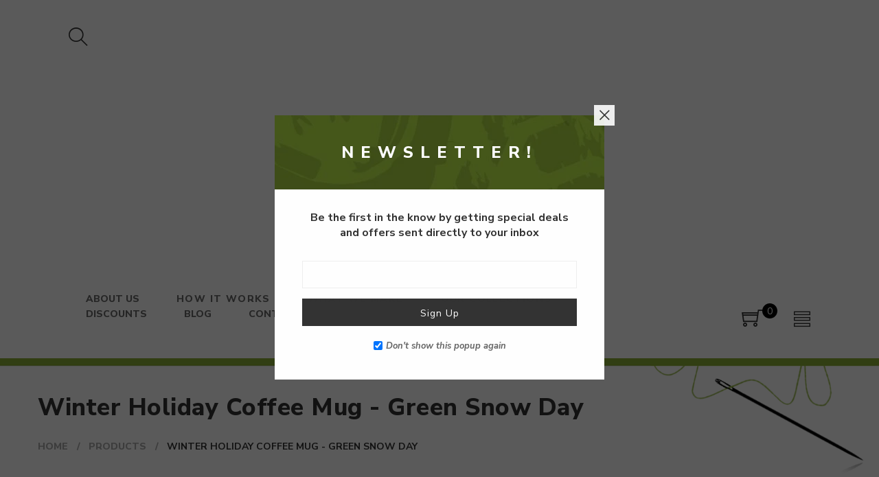

--- FILE ---
content_type: text/html; charset=utf-8
request_url: https://2cooldesigns.com/products/winter-holiday-coffee-mug-green-snow-day
body_size: 32068
content:
<!doctype html>
<!--[if IE 9]> <html class="ie9 no-js" lang="en"> <![endif]-->
<!--[if (gt IE 9)|!(IE)]><!--> <html class="no-js" lang="en"> <!--<![endif]-->
<head>
  <meta charset="utf-8">
  <!--<meta http-equiv="X-UA-Compatible" content="IE=edge,chrome=1">-->
  <meta name="viewport" content="width=device-width,initial-scale=1">
  <meta name="theme-color" content="#7796A8">
  <link rel="canonical" href="https://2cooldesigns.com/products/winter-holiday-coffee-mug-green-snow-day">

  
  <link rel="shortcut icon" href="//2cooldesigns.com/cdn/shop/files/favicon_16x16.png?v=1613155090" type="image/png">
  

  
  <title>
  Winter Holiday Coffee Mug - Green Snow Day
  
  
  
  &ndash; 2cooldesigns
  
  </title>

  
  <meta name="description" content="Trees, snowflakes, ornaments, presents...they&#39;re all part of the icons of Christmas that we treasure in our hearts. With our personalized Winter Holiday coffee mugs, your favorite Christmas or winter symbol or scene is imprinted on a sturdy, personalized mug, perfect for enjoying warm beverages on a cold night. Choose ">
  

  <!-- /snippets/social-meta-tags.liquid -->
<meta property="og:site_name" content="2cooldesigns">
<meta property="og:url" content="https://2cooldesigns.com/products/winter-holiday-coffee-mug-green-snow-day">
<meta property="og:title" content="Winter Holiday Coffee Mug - Green Snow Day">
<meta property="og:type" content="product">
<meta property="og:description" content="Trees, snowflakes, ornaments, presents...they&#39;re all part of the icons of Christmas that we treasure in our hearts. With our personalized Winter Holiday coffee mugs, your favorite Christmas or winter symbol or scene is imprinted on a sturdy, personalized mug, perfect for enjoying warm beverages on a cold night. Choose "><meta property="og:price:amount" content="20.99">
  <meta property="og:price:currency" content="USD"><meta property="og:image" content="http://2cooldesigns.com/cdn/shop/products/GC771_20GRSNOWDAY_20image_1_1024x1024.jpg?v=1522103059">
<meta property="og:image:secure_url" content="https://2cooldesigns.com/cdn/shop/products/GC771_20GRSNOWDAY_20image_1_1024x1024.jpg?v=1522103059">

<meta name="twitter:site" content="@2cooldesigns">
<meta name="twitter:card" content="summary_large_image">
<meta name="twitter:title" content="Winter Holiday Coffee Mug - Green Snow Day">
<meta name="twitter:description" content="Trees, snowflakes, ornaments, presents...they&#39;re all part of the icons of Christmas that we treasure in our hearts. With our personalized Winter Holiday coffee mugs, your favorite Christmas or winter symbol or scene is imprinted on a sturdy, personalized mug, perfect for enjoying warm beverages on a cold night. Choose ">


  <script>
    var theme = {
      strings: {
        addToCart: "Add to cart",
        soldOut: "Translation missing: en.products.product.sold_out",
        unavailable: "Unavailable"
      },
      moneyFormat: "${{amount}}"
    }
  </script>

  <!--[if (lte IE 9) ]><script src="//2cooldesigns.com/cdn/shop/t/15/assets/match-media.min.js?v=22265819453975888031525449236" type="text/javascript"></script><![endif]-->


  <link rel="stylesheet" href="//maxcdn.bootstrapcdn.com/font-awesome/4.7.0/css/font-awesome.min.css">

  <link href="https://fonts.googleapis.com/css?family=Nunito+Sans:100,100i,200,200i,300,300i,400,400i,500,500i,600,600i,700,700i,800,800i,900,900i" rel="stylesheet">

  <link href="https://fonts.googleapis.com/css?family=Montserrat:100,100i,200,200i,300,300i,400,400i,500,500i,600,600i,700,700i,800,800i,900,900i" rel="stylesheet">
  
  <link href="https://fonts.googleapis.com/css?family=Josefin+Sans:100,100i,200,200i,300,300i,400,400i,500,500i,600,600i,700,700i,800,800i,900,900i" rel="stylesheet">
  

  <link href="//maxcdn.bootstrapcdn.com/bootstrap/3.3.4/css/bootstrap.min.css" rel="stylesheet" type="text/css" media="all" />  
  <link href="//maxcdn.bootstrapcdn.com/font-awesome/4.4.0/css/font-awesome.min.css" rel="stylesheet" type="text/css" media="all" />
  
  <script src="//cdnjs.cloudflare.com/ajax/libs/jquery.isotope/2.2.0/isotope.pkgd.min.js" type="text/javascript"></script>
  <script src="//2cooldesigns.com/cdn/shop/t/15/assets/imagesloaded.pkgd.min.js?v=58209854333173575541525449232" type="text/javascript"></script>

  <link href="//2cooldesigns.com/cdn/shop/t/15/assets/social-buttons.scss.css?v=94761170138737488871674755967" rel="stylesheet" type="text/css" media="all" />

  <link href="//2cooldesigns.com/cdn/shop/t/15/assets/cs-everything.styles.scss.css?v=23389094989038433751674755967" rel="stylesheet" type="text/css" media="all" />  
  
  
  <link href="//2cooldesigns.com/cdn/shop/t/15/assets/cs-everything-header-1.styles.scss.css?v=133582038985602401431674755967" rel="stylesheet" type="text/css" media="all" /> 
  
  
  
  <link href="//2cooldesigns.com/cdn/shop/t/15/assets/cs-everything-footer-1.styles.scss.css?v=146886120034637514351674755967" rel="stylesheet" type="text/css" media="all" /> 
  
  
  <link href="//2cooldesigns.com/cdn/shop/t/15/assets/cs-font-icon.scss.css?v=45100369743348573251674755967" rel="stylesheet" type="text/css" media="all" />  
  <link href="//2cooldesigns.com/cdn/shop/t/15/assets/owl.carousel.css?v=81449784631405239621525449237" rel="stylesheet" type="text/css" media="all" />
  <link href="//2cooldesigns.com/cdn/shop/t/15/assets/cs.animate.css?v=172245020662383295741525449229" rel="stylesheet" type="text/css" media="all" />
  <link href="//2cooldesigns.com/cdn/shop/t/15/assets/slideshow-fade.css?v=5701271015612326151525449238" rel="stylesheet" type="text/css" media="all" />
  <link href="//2cooldesigns.com/cdn/shop/t/15/assets/animations.css?v=25258582759815232801525449223" rel="stylesheet" type="text/css" media="all" />
  <link href="//2cooldesigns.com/cdn/shop/t/15/assets/themepunch.revolution.css?v=121114848384642594101674755967" rel="stylesheet" type="text/css" media="all" /> 
  
  <script>window.performance && window.performance.mark && window.performance.mark('shopify.content_for_header.start');</script><meta id="shopify-digital-wallet" name="shopify-digital-wallet" content="/14428584/digital_wallets/dialog">
<meta name="shopify-checkout-api-token" content="1b70fe118c00a266e8b559ce51470d54">
<meta id="in-context-paypal-metadata" data-shop-id="14428584" data-venmo-supported="false" data-environment="production" data-locale="en_US" data-paypal-v4="true" data-currency="USD">
<link rel="alternate" type="application/json+oembed" href="https://2cooldesigns.com/products/winter-holiday-coffee-mug-green-snow-day.oembed">
<script async="async" src="/checkouts/internal/preloads.js?locale=en-US"></script>
<link rel="preconnect" href="https://shop.app" crossorigin="anonymous">
<script async="async" src="https://shop.app/checkouts/internal/preloads.js?locale=en-US&shop_id=14428584" crossorigin="anonymous"></script>
<script id="apple-pay-shop-capabilities" type="application/json">{"shopId":14428584,"countryCode":"US","currencyCode":"USD","merchantCapabilities":["supports3DS"],"merchantId":"gid:\/\/shopify\/Shop\/14428584","merchantName":"2cooldesigns","requiredBillingContactFields":["postalAddress","email"],"requiredShippingContactFields":["postalAddress","email"],"shippingType":"shipping","supportedNetworks":["visa","masterCard","amex","discover","elo","jcb"],"total":{"type":"pending","label":"2cooldesigns","amount":"1.00"},"shopifyPaymentsEnabled":true,"supportsSubscriptions":true}</script>
<script id="shopify-features" type="application/json">{"accessToken":"1b70fe118c00a266e8b559ce51470d54","betas":["rich-media-storefront-analytics"],"domain":"2cooldesigns.com","predictiveSearch":true,"shopId":14428584,"locale":"en"}</script>
<script>var Shopify = Shopify || {};
Shopify.shop = "2cooldesigns.myshopify.com";
Shopify.locale = "en";
Shopify.currency = {"active":"USD","rate":"1.0"};
Shopify.country = "US";
Shopify.theme = {"name":"everything74-fashion-14-r122","id":12313264233,"schema_name":null,"schema_version":null,"theme_store_id":null,"role":"main"};
Shopify.theme.handle = "null";
Shopify.theme.style = {"id":null,"handle":null};
Shopify.cdnHost = "2cooldesigns.com/cdn";
Shopify.routes = Shopify.routes || {};
Shopify.routes.root = "/";</script>
<script type="module">!function(o){(o.Shopify=o.Shopify||{}).modules=!0}(window);</script>
<script>!function(o){function n(){var o=[];function n(){o.push(Array.prototype.slice.apply(arguments))}return n.q=o,n}var t=o.Shopify=o.Shopify||{};t.loadFeatures=n(),t.autoloadFeatures=n()}(window);</script>
<script>
  window.ShopifyPay = window.ShopifyPay || {};
  window.ShopifyPay.apiHost = "shop.app\/pay";
  window.ShopifyPay.redirectState = null;
</script>
<script id="shop-js-analytics" type="application/json">{"pageType":"product"}</script>
<script defer="defer" async type="module" src="//2cooldesigns.com/cdn/shopifycloud/shop-js/modules/v2/client.init-shop-cart-sync_BT-GjEfc.en.esm.js"></script>
<script defer="defer" async type="module" src="//2cooldesigns.com/cdn/shopifycloud/shop-js/modules/v2/chunk.common_D58fp_Oc.esm.js"></script>
<script defer="defer" async type="module" src="//2cooldesigns.com/cdn/shopifycloud/shop-js/modules/v2/chunk.modal_xMitdFEc.esm.js"></script>
<script type="module">
  await import("//2cooldesigns.com/cdn/shopifycloud/shop-js/modules/v2/client.init-shop-cart-sync_BT-GjEfc.en.esm.js");
await import("//2cooldesigns.com/cdn/shopifycloud/shop-js/modules/v2/chunk.common_D58fp_Oc.esm.js");
await import("//2cooldesigns.com/cdn/shopifycloud/shop-js/modules/v2/chunk.modal_xMitdFEc.esm.js");

  window.Shopify.SignInWithShop?.initShopCartSync?.({"fedCMEnabled":true,"windoidEnabled":true});

</script>
<script>
  window.Shopify = window.Shopify || {};
  if (!window.Shopify.featureAssets) window.Shopify.featureAssets = {};
  window.Shopify.featureAssets['shop-js'] = {"shop-cart-sync":["modules/v2/client.shop-cart-sync_DZOKe7Ll.en.esm.js","modules/v2/chunk.common_D58fp_Oc.esm.js","modules/v2/chunk.modal_xMitdFEc.esm.js"],"init-fed-cm":["modules/v2/client.init-fed-cm_B6oLuCjv.en.esm.js","modules/v2/chunk.common_D58fp_Oc.esm.js","modules/v2/chunk.modal_xMitdFEc.esm.js"],"shop-cash-offers":["modules/v2/client.shop-cash-offers_D2sdYoxE.en.esm.js","modules/v2/chunk.common_D58fp_Oc.esm.js","modules/v2/chunk.modal_xMitdFEc.esm.js"],"shop-login-button":["modules/v2/client.shop-login-button_QeVjl5Y3.en.esm.js","modules/v2/chunk.common_D58fp_Oc.esm.js","modules/v2/chunk.modal_xMitdFEc.esm.js"],"pay-button":["modules/v2/client.pay-button_DXTOsIq6.en.esm.js","modules/v2/chunk.common_D58fp_Oc.esm.js","modules/v2/chunk.modal_xMitdFEc.esm.js"],"shop-button":["modules/v2/client.shop-button_DQZHx9pm.en.esm.js","modules/v2/chunk.common_D58fp_Oc.esm.js","modules/v2/chunk.modal_xMitdFEc.esm.js"],"avatar":["modules/v2/client.avatar_BTnouDA3.en.esm.js"],"init-windoid":["modules/v2/client.init-windoid_CR1B-cfM.en.esm.js","modules/v2/chunk.common_D58fp_Oc.esm.js","modules/v2/chunk.modal_xMitdFEc.esm.js"],"init-shop-for-new-customer-accounts":["modules/v2/client.init-shop-for-new-customer-accounts_C_vY_xzh.en.esm.js","modules/v2/client.shop-login-button_QeVjl5Y3.en.esm.js","modules/v2/chunk.common_D58fp_Oc.esm.js","modules/v2/chunk.modal_xMitdFEc.esm.js"],"init-shop-email-lookup-coordinator":["modules/v2/client.init-shop-email-lookup-coordinator_BI7n9ZSv.en.esm.js","modules/v2/chunk.common_D58fp_Oc.esm.js","modules/v2/chunk.modal_xMitdFEc.esm.js"],"init-shop-cart-sync":["modules/v2/client.init-shop-cart-sync_BT-GjEfc.en.esm.js","modules/v2/chunk.common_D58fp_Oc.esm.js","modules/v2/chunk.modal_xMitdFEc.esm.js"],"shop-toast-manager":["modules/v2/client.shop-toast-manager_DiYdP3xc.en.esm.js","modules/v2/chunk.common_D58fp_Oc.esm.js","modules/v2/chunk.modal_xMitdFEc.esm.js"],"init-customer-accounts":["modules/v2/client.init-customer-accounts_D9ZNqS-Q.en.esm.js","modules/v2/client.shop-login-button_QeVjl5Y3.en.esm.js","modules/v2/chunk.common_D58fp_Oc.esm.js","modules/v2/chunk.modal_xMitdFEc.esm.js"],"init-customer-accounts-sign-up":["modules/v2/client.init-customer-accounts-sign-up_iGw4briv.en.esm.js","modules/v2/client.shop-login-button_QeVjl5Y3.en.esm.js","modules/v2/chunk.common_D58fp_Oc.esm.js","modules/v2/chunk.modal_xMitdFEc.esm.js"],"shop-follow-button":["modules/v2/client.shop-follow-button_CqMgW2wH.en.esm.js","modules/v2/chunk.common_D58fp_Oc.esm.js","modules/v2/chunk.modal_xMitdFEc.esm.js"],"checkout-modal":["modules/v2/client.checkout-modal_xHeaAweL.en.esm.js","modules/v2/chunk.common_D58fp_Oc.esm.js","modules/v2/chunk.modal_xMitdFEc.esm.js"],"shop-login":["modules/v2/client.shop-login_D91U-Q7h.en.esm.js","modules/v2/chunk.common_D58fp_Oc.esm.js","modules/v2/chunk.modal_xMitdFEc.esm.js"],"lead-capture":["modules/v2/client.lead-capture_BJmE1dJe.en.esm.js","modules/v2/chunk.common_D58fp_Oc.esm.js","modules/v2/chunk.modal_xMitdFEc.esm.js"],"payment-terms":["modules/v2/client.payment-terms_Ci9AEqFq.en.esm.js","modules/v2/chunk.common_D58fp_Oc.esm.js","modules/v2/chunk.modal_xMitdFEc.esm.js"]};
</script>
<script>(function() {
  var isLoaded = false;
  function asyncLoad() {
    if (isLoaded) return;
    isLoaded = true;
    var urls = ["https:\/\/cdn-loyalty.yotpo.com\/loader\/JctOvblynEj0bkTvgV7t9w.js?shop=2cooldesigns.myshopify.com","\/\/www.powr.io\/powr.js?powr-token=2cooldesigns.myshopify.com\u0026external-type=shopify\u0026shop=2cooldesigns.myshopify.com","https:\/\/chimpstatic.com\/mcjs-connected\/js\/users\/b0d96acc89467f2cfe8af100a\/c9403d75e883f29159155c682.js?shop=2cooldesigns.myshopify.com","https:\/\/cdn.ywxi.net\/js\/partner-shopify.js?shop=2cooldesigns.myshopify.com","\/\/d1liekpayvooaz.cloudfront.net\/apps\/customizery\/customizery.js?shop=2cooldesigns.myshopify.com","https:\/\/cdn-spurit.com\/all-apps\/checker.js?shop=2cooldesigns.myshopify.com","https:\/\/cdn-spurit.com\/all-apps\/thank-you-pao-page.js?shop=2cooldesigns.myshopify.com"];
    for (var i = 0; i < urls.length; i++) {
      var s = document.createElement('script');
      s.type = 'text/javascript';
      s.async = true;
      s.src = urls[i];
      var x = document.getElementsByTagName('script')[0];
      x.parentNode.insertBefore(s, x);
    }
  };
  if(window.attachEvent) {
    window.attachEvent('onload', asyncLoad);
  } else {
    window.addEventListener('load', asyncLoad, false);
  }
})();</script>
<script id="__st">var __st={"a":14428584,"offset":-18000,"reqid":"fbb4699f-bd0a-4251-9269-160914c2a3d4-1769486755","pageurl":"2cooldesigns.com\/products\/winter-holiday-coffee-mug-green-snow-day","u":"615107b128eb","p":"product","rtyp":"product","rid":480944586792};</script>
<script>window.ShopifyPaypalV4VisibilityTracking = true;</script>
<script id="captcha-bootstrap">!function(){'use strict';const t='contact',e='account',n='new_comment',o=[[t,t],['blogs',n],['comments',n],[t,'customer']],c=[[e,'customer_login'],[e,'guest_login'],[e,'recover_customer_password'],[e,'create_customer']],r=t=>t.map((([t,e])=>`form[action*='/${t}']:not([data-nocaptcha='true']) input[name='form_type'][value='${e}']`)).join(','),a=t=>()=>t?[...document.querySelectorAll(t)].map((t=>t.form)):[];function s(){const t=[...o],e=r(t);return a(e)}const i='password',u='form_key',d=['recaptcha-v3-token','g-recaptcha-response','h-captcha-response',i],f=()=>{try{return window.sessionStorage}catch{return}},m='__shopify_v',_=t=>t.elements[u];function p(t,e,n=!1){try{const o=window.sessionStorage,c=JSON.parse(o.getItem(e)),{data:r}=function(t){const{data:e,action:n}=t;return t[m]||n?{data:e,action:n}:{data:t,action:n}}(c);for(const[e,n]of Object.entries(r))t.elements[e]&&(t.elements[e].value=n);n&&o.removeItem(e)}catch(o){console.error('form repopulation failed',{error:o})}}const l='form_type',E='cptcha';function T(t){t.dataset[E]=!0}const w=window,h=w.document,L='Shopify',v='ce_forms',y='captcha';let A=!1;((t,e)=>{const n=(g='f06e6c50-85a8-45c8-87d0-21a2b65856fe',I='https://cdn.shopify.com/shopifycloud/storefront-forms-hcaptcha/ce_storefront_forms_captcha_hcaptcha.v1.5.2.iife.js',D={infoText:'Protected by hCaptcha',privacyText:'Privacy',termsText:'Terms'},(t,e,n)=>{const o=w[L][v],c=o.bindForm;if(c)return c(t,g,e,D).then(n);var r;o.q.push([[t,g,e,D],n]),r=I,A||(h.body.append(Object.assign(h.createElement('script'),{id:'captcha-provider',async:!0,src:r})),A=!0)});var g,I,D;w[L]=w[L]||{},w[L][v]=w[L][v]||{},w[L][v].q=[],w[L][y]=w[L][y]||{},w[L][y].protect=function(t,e){n(t,void 0,e),T(t)},Object.freeze(w[L][y]),function(t,e,n,w,h,L){const[v,y,A,g]=function(t,e,n){const i=e?o:[],u=t?c:[],d=[...i,...u],f=r(d),m=r(i),_=r(d.filter((([t,e])=>n.includes(e))));return[a(f),a(m),a(_),s()]}(w,h,L),I=t=>{const e=t.target;return e instanceof HTMLFormElement?e:e&&e.form},D=t=>v().includes(t);t.addEventListener('submit',(t=>{const e=I(t);if(!e)return;const n=D(e)&&!e.dataset.hcaptchaBound&&!e.dataset.recaptchaBound,o=_(e),c=g().includes(e)&&(!o||!o.value);(n||c)&&t.preventDefault(),c&&!n&&(function(t){try{if(!f())return;!function(t){const e=f();if(!e)return;const n=_(t);if(!n)return;const o=n.value;o&&e.removeItem(o)}(t);const e=Array.from(Array(32),(()=>Math.random().toString(36)[2])).join('');!function(t,e){_(t)||t.append(Object.assign(document.createElement('input'),{type:'hidden',name:u})),t.elements[u].value=e}(t,e),function(t,e){const n=f();if(!n)return;const o=[...t.querySelectorAll(`input[type='${i}']`)].map((({name:t})=>t)),c=[...d,...o],r={};for(const[a,s]of new FormData(t).entries())c.includes(a)||(r[a]=s);n.setItem(e,JSON.stringify({[m]:1,action:t.action,data:r}))}(t,e)}catch(e){console.error('failed to persist form',e)}}(e),e.submit())}));const S=(t,e)=>{t&&!t.dataset[E]&&(n(t,e.some((e=>e===t))),T(t))};for(const o of['focusin','change'])t.addEventListener(o,(t=>{const e=I(t);D(e)&&S(e,y())}));const B=e.get('form_key'),M=e.get(l),P=B&&M;t.addEventListener('DOMContentLoaded',(()=>{const t=y();if(P)for(const e of t)e.elements[l].value===M&&p(e,B);[...new Set([...A(),...v().filter((t=>'true'===t.dataset.shopifyCaptcha))])].forEach((e=>S(e,t)))}))}(h,new URLSearchParams(w.location.search),n,t,e,['guest_login'])})(!0,!0)}();</script>
<script integrity="sha256-4kQ18oKyAcykRKYeNunJcIwy7WH5gtpwJnB7kiuLZ1E=" data-source-attribution="shopify.loadfeatures" defer="defer" src="//2cooldesigns.com/cdn/shopifycloud/storefront/assets/storefront/load_feature-a0a9edcb.js" crossorigin="anonymous"></script>
<script crossorigin="anonymous" defer="defer" src="//2cooldesigns.com/cdn/shopifycloud/storefront/assets/shopify_pay/storefront-65b4c6d7.js?v=20250812"></script>
<script data-source-attribution="shopify.dynamic_checkout.dynamic.init">var Shopify=Shopify||{};Shopify.PaymentButton=Shopify.PaymentButton||{isStorefrontPortableWallets:!0,init:function(){window.Shopify.PaymentButton.init=function(){};var t=document.createElement("script");t.src="https://2cooldesigns.com/cdn/shopifycloud/portable-wallets/latest/portable-wallets.en.js",t.type="module",document.head.appendChild(t)}};
</script>
<script data-source-attribution="shopify.dynamic_checkout.buyer_consent">
  function portableWalletsHideBuyerConsent(e){var t=document.getElementById("shopify-buyer-consent"),n=document.getElementById("shopify-subscription-policy-button");t&&n&&(t.classList.add("hidden"),t.setAttribute("aria-hidden","true"),n.removeEventListener("click",e))}function portableWalletsShowBuyerConsent(e){var t=document.getElementById("shopify-buyer-consent"),n=document.getElementById("shopify-subscription-policy-button");t&&n&&(t.classList.remove("hidden"),t.removeAttribute("aria-hidden"),n.addEventListener("click",e))}window.Shopify?.PaymentButton&&(window.Shopify.PaymentButton.hideBuyerConsent=portableWalletsHideBuyerConsent,window.Shopify.PaymentButton.showBuyerConsent=portableWalletsShowBuyerConsent);
</script>
<script data-source-attribution="shopify.dynamic_checkout.cart.bootstrap">document.addEventListener("DOMContentLoaded",(function(){function t(){return document.querySelector("shopify-accelerated-checkout-cart, shopify-accelerated-checkout")}if(t())Shopify.PaymentButton.init();else{new MutationObserver((function(e,n){t()&&(Shopify.PaymentButton.init(),n.disconnect())})).observe(document.body,{childList:!0,subtree:!0})}}));
</script>
<link id="shopify-accelerated-checkout-styles" rel="stylesheet" media="screen" href="https://2cooldesigns.com/cdn/shopifycloud/portable-wallets/latest/accelerated-checkout-backwards-compat.css" crossorigin="anonymous">
<style id="shopify-accelerated-checkout-cart">
        #shopify-buyer-consent {
  margin-top: 1em;
  display: inline-block;
  width: 100%;
}

#shopify-buyer-consent.hidden {
  display: none;
}

#shopify-subscription-policy-button {
  background: none;
  border: none;
  padding: 0;
  text-decoration: underline;
  font-size: inherit;
  cursor: pointer;
}

#shopify-subscription-policy-button::before {
  box-shadow: none;
}

      </style>

<script>window.performance && window.performance.mark && window.performance.mark('shopify.content_for_header.end');</script>

  <script>window.BOLD = window.BOLD || {};
    window.BOLD.common = window.BOLD.common || {};
    window.BOLD.common.Shopify = window.BOLD.common.Shopify || {};

    window.BOLD.common.Shopify.shop = {
        domain: '2cooldesigns.com',
        permanent_domain: '2cooldesigns.myshopify.com',
        url: 'https://2cooldesigns.com',
        secure_url: 'https://2cooldesigns.com',
        money_format: "${{amount}}",
        currency: "USD"
    };

    window.BOLD.common.Shopify.cart = {"note":null,"attributes":{},"original_total_price":0,"total_price":0,"total_discount":0,"total_weight":0.0,"item_count":0,"items":[],"requires_shipping":false,"currency":"USD","items_subtotal_price":0,"cart_level_discount_applications":[],"checkout_charge_amount":0};
    window.BOLD.common.template = 'product';window.BOLD.common.Shopify.formatMoney = function(money, format) {
        function n(t, e) {
            return "undefined" == typeof t ? e : t
        }
        function r(t, e, r, i) {
            if (e = n(e, 2),
            r = n(r, ","),
            i = n(i, "."),
            isNaN(t) || null == t)
                return 0;
            t = (t / 100).toFixed(e);
            var o = t.split(".")
              , a = o[0].replace(/(\d)(?=(\d\d\d)+(?!\d))/g, "$1" + r)
              , s = o[1] ? i + o[1] : "";
            return a + s
        }
        "string" == typeof money && (money = money.replace(".", ""));
        var i = ""
          , o = /\{\{\s*(\w+)\s*\}\}/
          , a = format || window.BOLD.common.Shopify.shop.money_format || window.Shopify.money_format || "$ {{ amount }}";
        switch (a.match(o)[1]) {
            case "amount":
                i = r(money, 2);
                break;
            case "amount_no_decimals":
                i = r(money, 0);
                break;
            case "amount_with_comma_separator":
                i = r(money, 2, ".", ",");
                break;
            case "amount_no_decimals_with_comma_separator":
                i = r(money, 0, ".", ",");
                break;
            case "amount_with_space_separator":
                i = r(money, 2, ".", " ");
                break;
            case "amount_no_decimals_with_space_separator":
                i = r(money, 0, ".", " ");
                break;
        }
        return a.replace(o, i);
    };

    window.BOLD.common.Shopify.saveProduct = function (handle, product) {
        if (typeof handle === 'string' && typeof window.BOLD.common.Shopify.products[handle] === 'undefined') {
            if (typeof product === 'number') {
                window.BOLD.common.Shopify.handles[product] = handle;
                product = { id: product };
            }
            window.BOLD.common.Shopify.products[handle] = product;
        }
    };

	window.BOLD.common.Shopify.saveVariant = function (variant_id, variant) {
		if (typeof variant_id === 'number' && typeof window.BOLD.common.Shopify.variants[variant_id] === 'undefined') {
			window.BOLD.common.Shopify.variants[variant_id] = variant;
		}
	};window.BOLD.common.Shopify.products = window.BOLD.common.Shopify.products || {};
    window.BOLD.common.Shopify.variants = window.BOLD.common.Shopify.variants || {};
    window.BOLD.common.Shopify.handles = window.BOLD.common.Shopify.handles || {};window.BOLD.common.Shopify.handle = "winter-holiday-coffee-mug-green-snow-day"
window.BOLD.common.Shopify.saveProduct("winter-holiday-coffee-mug-green-snow-day", 480944586792);window.BOLD.common.Shopify.saveVariant(3891873710120, {product_id: 480944586792, price: 2099, group_id: 'null'});window.BOLD.common.Shopify.metafields = window.BOLD.common.Shopify.metafields || {};window.BOLD.common.Shopify.metafields["bold_rp"] = {};</script>

<link href="//2cooldesigns.com/cdn/shop/t/15/assets/bold-upsell.css?v=51915886505602322711542121633" rel="stylesheet" type="text/css" media="all" />
<link href="//2cooldesigns.com/cdn/shop/t/15/assets/bold-upsell-custom.css?v=18" rel="stylesheet" type="text/css" media="all" />


  <script src="//ajax.googleapis.com/ajax/libs/jquery/1.11.0/jquery.min.js" type="text/javascript"></script>
  <script src="//2cooldesigns.com/cdn/shop/t/15/assets/modernizr.min.js?v=26620055551102246001525449236" type="text/javascript"></script>
  
  <link href="//2cooldesigns.com/cdn/shop/t/15/assets/jquery.fancybox.scss.css?v=176499318384145622301674755967" rel="stylesheet" type="text/css" media="all" />
  
  <script src="//2cooldesigns.com/cdn/shopifycloud/storefront/assets/themes_support/option_selection-b017cd28.js" type="text/javascript"></script>
  <script src="//2cooldesigns.com/cdn/shopifycloud/storefront/assets/themes_support/api.jquery-7ab1a3a4.js" type="text/javascript"></script>

  

  <script src="//maxcdn.bootstrapcdn.com/bootstrap/3.3.4/js/bootstrap.min.js" type="text/javascript"></script>
  <script src="//cdnjs.cloudflare.com/ajax/libs/jquery.isotope/2.2.0/isotope.pkgd.min.js" type="text/javascript"></script>

  <script src="//2cooldesigns.com/cdn/shop/t/15/assets/jquery.bxslider.min.js?v=7474809772842144241525449233" type="text/javascript"></script>

  <script src="//2cooldesigns.com/cdn/shop/t/15/assets/instafeed.min.js?v=90032470946696484961525449233" type="text/javascript"></script>
  <link href="//2cooldesigns.com/cdn/shop/t/15/assets/jquery.scrollbar.css?v=802664666959103511525449234" rel="stylesheet" type="text/css" media="all" />
  <script src="//2cooldesigns.com/cdn/shop/t/15/assets/jquery.scrollbar.min.js?v=115535972734278884811525449234" type="text/javascript"></script>
  <script src="//2cooldesigns.com/cdn/shop/t/15/assets/owl.carousel.min.js?v=115244212383009658551525449237" type="text/javascript"></script>

  
  
  
  
  
  

  <!-- Google Adsense -->
  <script async src="//pagead2.googlesyndication.com/pagead/js/adsbygoogle.js"></script>
<script>
     (adsbygoogle = window.adsbygoogle || []).push({
          google_ad_client: "ca-pub-8573702018513552",
          enable_page_level_ads: true
     });
</script>
  <!-- End Google Adsense -->
<link href="https://monorail-edge.shopifysvc.com" rel="dns-prefetch">
<script>(function(){if ("sendBeacon" in navigator && "performance" in window) {try {var session_token_from_headers = performance.getEntriesByType('navigation')[0].serverTiming.find(x => x.name == '_s').description;} catch {var session_token_from_headers = undefined;}var session_cookie_matches = document.cookie.match(/_shopify_s=([^;]*)/);var session_token_from_cookie = session_cookie_matches && session_cookie_matches.length === 2 ? session_cookie_matches[1] : "";var session_token = session_token_from_headers || session_token_from_cookie || "";function handle_abandonment_event(e) {var entries = performance.getEntries().filter(function(entry) {return /monorail-edge.shopifysvc.com/.test(entry.name);});if (!window.abandonment_tracked && entries.length === 0) {window.abandonment_tracked = true;var currentMs = Date.now();var navigation_start = performance.timing.navigationStart;var payload = {shop_id: 14428584,url: window.location.href,navigation_start,duration: currentMs - navigation_start,session_token,page_type: "product"};window.navigator.sendBeacon("https://monorail-edge.shopifysvc.com/v1/produce", JSON.stringify({schema_id: "online_store_buyer_site_abandonment/1.1",payload: payload,metadata: {event_created_at_ms: currentMs,event_sent_at_ms: currentMs}}));}}window.addEventListener('pagehide', handle_abandonment_event);}}());</script>
<script id="web-pixels-manager-setup">(function e(e,d,r,n,o){if(void 0===o&&(o={}),!Boolean(null===(a=null===(i=window.Shopify)||void 0===i?void 0:i.analytics)||void 0===a?void 0:a.replayQueue)){var i,a;window.Shopify=window.Shopify||{};var t=window.Shopify;t.analytics=t.analytics||{};var s=t.analytics;s.replayQueue=[],s.publish=function(e,d,r){return s.replayQueue.push([e,d,r]),!0};try{self.performance.mark("wpm:start")}catch(e){}var l=function(){var e={modern:/Edge?\/(1{2}[4-9]|1[2-9]\d|[2-9]\d{2}|\d{4,})\.\d+(\.\d+|)|Firefox\/(1{2}[4-9]|1[2-9]\d|[2-9]\d{2}|\d{4,})\.\d+(\.\d+|)|Chrom(ium|e)\/(9{2}|\d{3,})\.\d+(\.\d+|)|(Maci|X1{2}).+ Version\/(15\.\d+|(1[6-9]|[2-9]\d|\d{3,})\.\d+)([,.]\d+|)( \(\w+\)|)( Mobile\/\w+|) Safari\/|Chrome.+OPR\/(9{2}|\d{3,})\.\d+\.\d+|(CPU[ +]OS|iPhone[ +]OS|CPU[ +]iPhone|CPU IPhone OS|CPU iPad OS)[ +]+(15[._]\d+|(1[6-9]|[2-9]\d|\d{3,})[._]\d+)([._]\d+|)|Android:?[ /-](13[3-9]|1[4-9]\d|[2-9]\d{2}|\d{4,})(\.\d+|)(\.\d+|)|Android.+Firefox\/(13[5-9]|1[4-9]\d|[2-9]\d{2}|\d{4,})\.\d+(\.\d+|)|Android.+Chrom(ium|e)\/(13[3-9]|1[4-9]\d|[2-9]\d{2}|\d{4,})\.\d+(\.\d+|)|SamsungBrowser\/([2-9]\d|\d{3,})\.\d+/,legacy:/Edge?\/(1[6-9]|[2-9]\d|\d{3,})\.\d+(\.\d+|)|Firefox\/(5[4-9]|[6-9]\d|\d{3,})\.\d+(\.\d+|)|Chrom(ium|e)\/(5[1-9]|[6-9]\d|\d{3,})\.\d+(\.\d+|)([\d.]+$|.*Safari\/(?![\d.]+ Edge\/[\d.]+$))|(Maci|X1{2}).+ Version\/(10\.\d+|(1[1-9]|[2-9]\d|\d{3,})\.\d+)([,.]\d+|)( \(\w+\)|)( Mobile\/\w+|) Safari\/|Chrome.+OPR\/(3[89]|[4-9]\d|\d{3,})\.\d+\.\d+|(CPU[ +]OS|iPhone[ +]OS|CPU[ +]iPhone|CPU IPhone OS|CPU iPad OS)[ +]+(10[._]\d+|(1[1-9]|[2-9]\d|\d{3,})[._]\d+)([._]\d+|)|Android:?[ /-](13[3-9]|1[4-9]\d|[2-9]\d{2}|\d{4,})(\.\d+|)(\.\d+|)|Mobile Safari.+OPR\/([89]\d|\d{3,})\.\d+\.\d+|Android.+Firefox\/(13[5-9]|1[4-9]\d|[2-9]\d{2}|\d{4,})\.\d+(\.\d+|)|Android.+Chrom(ium|e)\/(13[3-9]|1[4-9]\d|[2-9]\d{2}|\d{4,})\.\d+(\.\d+|)|Android.+(UC? ?Browser|UCWEB|U3)[ /]?(15\.([5-9]|\d{2,})|(1[6-9]|[2-9]\d|\d{3,})\.\d+)\.\d+|SamsungBrowser\/(5\.\d+|([6-9]|\d{2,})\.\d+)|Android.+MQ{2}Browser\/(14(\.(9|\d{2,})|)|(1[5-9]|[2-9]\d|\d{3,})(\.\d+|))(\.\d+|)|K[Aa][Ii]OS\/(3\.\d+|([4-9]|\d{2,})\.\d+)(\.\d+|)/},d=e.modern,r=e.legacy,n=navigator.userAgent;return n.match(d)?"modern":n.match(r)?"legacy":"unknown"}(),u="modern"===l?"modern":"legacy",c=(null!=n?n:{modern:"",legacy:""})[u],f=function(e){return[e.baseUrl,"/wpm","/b",e.hashVersion,"modern"===e.buildTarget?"m":"l",".js"].join("")}({baseUrl:d,hashVersion:r,buildTarget:u}),m=function(e){var d=e.version,r=e.bundleTarget,n=e.surface,o=e.pageUrl,i=e.monorailEndpoint;return{emit:function(e){var a=e.status,t=e.errorMsg,s=(new Date).getTime(),l=JSON.stringify({metadata:{event_sent_at_ms:s},events:[{schema_id:"web_pixels_manager_load/3.1",payload:{version:d,bundle_target:r,page_url:o,status:a,surface:n,error_msg:t},metadata:{event_created_at_ms:s}}]});if(!i)return console&&console.warn&&console.warn("[Web Pixels Manager] No Monorail endpoint provided, skipping logging."),!1;try{return self.navigator.sendBeacon.bind(self.navigator)(i,l)}catch(e){}var u=new XMLHttpRequest;try{return u.open("POST",i,!0),u.setRequestHeader("Content-Type","text/plain"),u.send(l),!0}catch(e){return console&&console.warn&&console.warn("[Web Pixels Manager] Got an unhandled error while logging to Monorail."),!1}}}}({version:r,bundleTarget:l,surface:e.surface,pageUrl:self.location.href,monorailEndpoint:e.monorailEndpoint});try{o.browserTarget=l,function(e){var d=e.src,r=e.async,n=void 0===r||r,o=e.onload,i=e.onerror,a=e.sri,t=e.scriptDataAttributes,s=void 0===t?{}:t,l=document.createElement("script"),u=document.querySelector("head"),c=document.querySelector("body");if(l.async=n,l.src=d,a&&(l.integrity=a,l.crossOrigin="anonymous"),s)for(var f in s)if(Object.prototype.hasOwnProperty.call(s,f))try{l.dataset[f]=s[f]}catch(e){}if(o&&l.addEventListener("load",o),i&&l.addEventListener("error",i),u)u.appendChild(l);else{if(!c)throw new Error("Did not find a head or body element to append the script");c.appendChild(l)}}({src:f,async:!0,onload:function(){if(!function(){var e,d;return Boolean(null===(d=null===(e=window.Shopify)||void 0===e?void 0:e.analytics)||void 0===d?void 0:d.initialized)}()){var d=window.webPixelsManager.init(e)||void 0;if(d){var r=window.Shopify.analytics;r.replayQueue.forEach((function(e){var r=e[0],n=e[1],o=e[2];d.publishCustomEvent(r,n,o)})),r.replayQueue=[],r.publish=d.publishCustomEvent,r.visitor=d.visitor,r.initialized=!0}}},onerror:function(){return m.emit({status:"failed",errorMsg:"".concat(f," has failed to load")})},sri:function(e){var d=/^sha384-[A-Za-z0-9+/=]+$/;return"string"==typeof e&&d.test(e)}(c)?c:"",scriptDataAttributes:o}),m.emit({status:"loading"})}catch(e){m.emit({status:"failed",errorMsg:(null==e?void 0:e.message)||"Unknown error"})}}})({shopId: 14428584,storefrontBaseUrl: "https://2cooldesigns.com",extensionsBaseUrl: "https://extensions.shopifycdn.com/cdn/shopifycloud/web-pixels-manager",monorailEndpoint: "https://monorail-edge.shopifysvc.com/unstable/produce_batch",surface: "storefront-renderer",enabledBetaFlags: ["2dca8a86"],webPixelsConfigList: [{"id":"58425540","eventPayloadVersion":"v1","runtimeContext":"LAX","scriptVersion":"1","type":"CUSTOM","privacyPurposes":["MARKETING"],"name":"Meta pixel (migrated)"},{"id":"73826500","eventPayloadVersion":"v1","runtimeContext":"LAX","scriptVersion":"1","type":"CUSTOM","privacyPurposes":["ANALYTICS"],"name":"Google Analytics tag (migrated)"},{"id":"shopify-app-pixel","configuration":"{}","eventPayloadVersion":"v1","runtimeContext":"STRICT","scriptVersion":"0450","apiClientId":"shopify-pixel","type":"APP","privacyPurposes":["ANALYTICS","MARKETING"]},{"id":"shopify-custom-pixel","eventPayloadVersion":"v1","runtimeContext":"LAX","scriptVersion":"0450","apiClientId":"shopify-pixel","type":"CUSTOM","privacyPurposes":["ANALYTICS","MARKETING"]}],isMerchantRequest: false,initData: {"shop":{"name":"2cooldesigns","paymentSettings":{"currencyCode":"USD"},"myshopifyDomain":"2cooldesigns.myshopify.com","countryCode":"US","storefrontUrl":"https:\/\/2cooldesigns.com"},"customer":null,"cart":null,"checkout":null,"productVariants":[{"price":{"amount":20.99,"currencyCode":"USD"},"product":{"title":"Winter Holiday Coffee Mug - Green Snow Day","vendor":"PersonalizationPop","id":"480944586792","untranslatedTitle":"Winter Holiday Coffee Mug - Green Snow Day","url":"\/products\/winter-holiday-coffee-mug-green-snow-day","type":"PersonalizationPop Items"},"id":"3891873710120","image":{"src":"\/\/2cooldesigns.com\/cdn\/shop\/products\/GC771_20GRSNOWDAY_20image_1.jpg?v=1522103059"},"sku":"PP-155","title":"Default Title","untranslatedTitle":"Default Title"}],"purchasingCompany":null},},"https://2cooldesigns.com/cdn","fcfee988w5aeb613cpc8e4bc33m6693e112",{"modern":"","legacy":""},{"shopId":"14428584","storefrontBaseUrl":"https:\/\/2cooldesigns.com","extensionBaseUrl":"https:\/\/extensions.shopifycdn.com\/cdn\/shopifycloud\/web-pixels-manager","surface":"storefront-renderer","enabledBetaFlags":"[\"2dca8a86\"]","isMerchantRequest":"false","hashVersion":"fcfee988w5aeb613cpc8e4bc33m6693e112","publish":"custom","events":"[[\"page_viewed\",{}],[\"product_viewed\",{\"productVariant\":{\"price\":{\"amount\":20.99,\"currencyCode\":\"USD\"},\"product\":{\"title\":\"Winter Holiday Coffee Mug - Green Snow Day\",\"vendor\":\"PersonalizationPop\",\"id\":\"480944586792\",\"untranslatedTitle\":\"Winter Holiday Coffee Mug - Green Snow Day\",\"url\":\"\/products\/winter-holiday-coffee-mug-green-snow-day\",\"type\":\"PersonalizationPop Items\"},\"id\":\"3891873710120\",\"image\":{\"src\":\"\/\/2cooldesigns.com\/cdn\/shop\/products\/GC771_20GRSNOWDAY_20image_1.jpg?v=1522103059\"},\"sku\":\"PP-155\",\"title\":\"Default Title\",\"untranslatedTitle\":\"Default Title\"}}]]"});</script><script>
  window.ShopifyAnalytics = window.ShopifyAnalytics || {};
  window.ShopifyAnalytics.meta = window.ShopifyAnalytics.meta || {};
  window.ShopifyAnalytics.meta.currency = 'USD';
  var meta = {"product":{"id":480944586792,"gid":"gid:\/\/shopify\/Product\/480944586792","vendor":"PersonalizationPop","type":"PersonalizationPop Items","handle":"winter-holiday-coffee-mug-green-snow-day","variants":[{"id":3891873710120,"price":2099,"name":"Winter Holiday Coffee Mug - Green Snow Day","public_title":null,"sku":"PP-155"}],"remote":false},"page":{"pageType":"product","resourceType":"product","resourceId":480944586792,"requestId":"fbb4699f-bd0a-4251-9269-160914c2a3d4-1769486755"}};
  for (var attr in meta) {
    window.ShopifyAnalytics.meta[attr] = meta[attr];
  }
</script>
<script class="analytics">
  (function () {
    var customDocumentWrite = function(content) {
      var jquery = null;

      if (window.jQuery) {
        jquery = window.jQuery;
      } else if (window.Checkout && window.Checkout.$) {
        jquery = window.Checkout.$;
      }

      if (jquery) {
        jquery('body').append(content);
      }
    };

    var hasLoggedConversion = function(token) {
      if (token) {
        return document.cookie.indexOf('loggedConversion=' + token) !== -1;
      }
      return false;
    }

    var setCookieIfConversion = function(token) {
      if (token) {
        var twoMonthsFromNow = new Date(Date.now());
        twoMonthsFromNow.setMonth(twoMonthsFromNow.getMonth() + 2);

        document.cookie = 'loggedConversion=' + token + '; expires=' + twoMonthsFromNow;
      }
    }

    var trekkie = window.ShopifyAnalytics.lib = window.trekkie = window.trekkie || [];
    if (trekkie.integrations) {
      return;
    }
    trekkie.methods = [
      'identify',
      'page',
      'ready',
      'track',
      'trackForm',
      'trackLink'
    ];
    trekkie.factory = function(method) {
      return function() {
        var args = Array.prototype.slice.call(arguments);
        args.unshift(method);
        trekkie.push(args);
        return trekkie;
      };
    };
    for (var i = 0; i < trekkie.methods.length; i++) {
      var key = trekkie.methods[i];
      trekkie[key] = trekkie.factory(key);
    }
    trekkie.load = function(config) {
      trekkie.config = config || {};
      trekkie.config.initialDocumentCookie = document.cookie;
      var first = document.getElementsByTagName('script')[0];
      var script = document.createElement('script');
      script.type = 'text/javascript';
      script.onerror = function(e) {
        var scriptFallback = document.createElement('script');
        scriptFallback.type = 'text/javascript';
        scriptFallback.onerror = function(error) {
                var Monorail = {
      produce: function produce(monorailDomain, schemaId, payload) {
        var currentMs = new Date().getTime();
        var event = {
          schema_id: schemaId,
          payload: payload,
          metadata: {
            event_created_at_ms: currentMs,
            event_sent_at_ms: currentMs
          }
        };
        return Monorail.sendRequest("https://" + monorailDomain + "/v1/produce", JSON.stringify(event));
      },
      sendRequest: function sendRequest(endpointUrl, payload) {
        // Try the sendBeacon API
        if (window && window.navigator && typeof window.navigator.sendBeacon === 'function' && typeof window.Blob === 'function' && !Monorail.isIos12()) {
          var blobData = new window.Blob([payload], {
            type: 'text/plain'
          });

          if (window.navigator.sendBeacon(endpointUrl, blobData)) {
            return true;
          } // sendBeacon was not successful

        } // XHR beacon

        var xhr = new XMLHttpRequest();

        try {
          xhr.open('POST', endpointUrl);
          xhr.setRequestHeader('Content-Type', 'text/plain');
          xhr.send(payload);
        } catch (e) {
          console.log(e);
        }

        return false;
      },
      isIos12: function isIos12() {
        return window.navigator.userAgent.lastIndexOf('iPhone; CPU iPhone OS 12_') !== -1 || window.navigator.userAgent.lastIndexOf('iPad; CPU OS 12_') !== -1;
      }
    };
    Monorail.produce('monorail-edge.shopifysvc.com',
      'trekkie_storefront_load_errors/1.1',
      {shop_id: 14428584,
      theme_id: 12313264233,
      app_name: "storefront",
      context_url: window.location.href,
      source_url: "//2cooldesigns.com/cdn/s/trekkie.storefront.a804e9514e4efded663580eddd6991fcc12b5451.min.js"});

        };
        scriptFallback.async = true;
        scriptFallback.src = '//2cooldesigns.com/cdn/s/trekkie.storefront.a804e9514e4efded663580eddd6991fcc12b5451.min.js';
        first.parentNode.insertBefore(scriptFallback, first);
      };
      script.async = true;
      script.src = '//2cooldesigns.com/cdn/s/trekkie.storefront.a804e9514e4efded663580eddd6991fcc12b5451.min.js';
      first.parentNode.insertBefore(script, first);
    };
    trekkie.load(
      {"Trekkie":{"appName":"storefront","development":false,"defaultAttributes":{"shopId":14428584,"isMerchantRequest":null,"themeId":12313264233,"themeCityHash":"6911447471799788455","contentLanguage":"en","currency":"USD","eventMetadataId":"3cebf8b6-820e-44a0-9aad-b4d71994801a"},"isServerSideCookieWritingEnabled":true,"monorailRegion":"shop_domain","enabledBetaFlags":["65f19447"]},"Session Attribution":{},"S2S":{"facebookCapiEnabled":false,"source":"trekkie-storefront-renderer","apiClientId":580111}}
    );

    var loaded = false;
    trekkie.ready(function() {
      if (loaded) return;
      loaded = true;

      window.ShopifyAnalytics.lib = window.trekkie;

      var originalDocumentWrite = document.write;
      document.write = customDocumentWrite;
      try { window.ShopifyAnalytics.merchantGoogleAnalytics.call(this); } catch(error) {};
      document.write = originalDocumentWrite;

      window.ShopifyAnalytics.lib.page(null,{"pageType":"product","resourceType":"product","resourceId":480944586792,"requestId":"fbb4699f-bd0a-4251-9269-160914c2a3d4-1769486755","shopifyEmitted":true});

      var match = window.location.pathname.match(/checkouts\/(.+)\/(thank_you|post_purchase)/)
      var token = match? match[1]: undefined;
      if (!hasLoggedConversion(token)) {
        setCookieIfConversion(token);
        window.ShopifyAnalytics.lib.track("Viewed Product",{"currency":"USD","variantId":3891873710120,"productId":480944586792,"productGid":"gid:\/\/shopify\/Product\/480944586792","name":"Winter Holiday Coffee Mug - Green Snow Day","price":"20.99","sku":"PP-155","brand":"PersonalizationPop","variant":null,"category":"PersonalizationPop Items","nonInteraction":true,"remote":false},undefined,undefined,{"shopifyEmitted":true});
      window.ShopifyAnalytics.lib.track("monorail:\/\/trekkie_storefront_viewed_product\/1.1",{"currency":"USD","variantId":3891873710120,"productId":480944586792,"productGid":"gid:\/\/shopify\/Product\/480944586792","name":"Winter Holiday Coffee Mug - Green Snow Day","price":"20.99","sku":"PP-155","brand":"PersonalizationPop","variant":null,"category":"PersonalizationPop Items","nonInteraction":true,"remote":false,"referer":"https:\/\/2cooldesigns.com\/products\/winter-holiday-coffee-mug-green-snow-day"});
      }
    });


        var eventsListenerScript = document.createElement('script');
        eventsListenerScript.async = true;
        eventsListenerScript.src = "//2cooldesigns.com/cdn/shopifycloud/storefront/assets/shop_events_listener-3da45d37.js";
        document.getElementsByTagName('head')[0].appendChild(eventsListenerScript);

})();</script>
  <script>
  if (!window.ga || (window.ga && typeof window.ga !== 'function')) {
    window.ga = function ga() {
      (window.ga.q = window.ga.q || []).push(arguments);
      if (window.Shopify && window.Shopify.analytics && typeof window.Shopify.analytics.publish === 'function') {
        window.Shopify.analytics.publish("ga_stub_called", {}, {sendTo: "google_osp_migration"});
      }
      console.error("Shopify's Google Analytics stub called with:", Array.from(arguments), "\nSee https://help.shopify.com/manual/promoting-marketing/pixels/pixel-migration#google for more information.");
    };
    if (window.Shopify && window.Shopify.analytics && typeof window.Shopify.analytics.publish === 'function') {
      window.Shopify.analytics.publish("ga_stub_initialized", {}, {sendTo: "google_osp_migration"});
    }
  }
</script>
<script
  defer
  src="https://2cooldesigns.com/cdn/shopifycloud/perf-kit/shopify-perf-kit-3.0.4.min.js"
  data-application="storefront-renderer"
  data-shop-id="14428584"
  data-render-region="gcp-us-east1"
  data-page-type="product"
  data-theme-instance-id="12313264233"
  data-theme-name=""
  data-theme-version=""
  data-monorail-region="shop_domain"
  data-resource-timing-sampling-rate="10"
  data-shs="true"
  data-shs-beacon="true"
  data-shs-export-with-fetch="true"
  data-shs-logs-sample-rate="1"
  data-shs-beacon-endpoint="https://2cooldesigns.com/api/collect"
></script>
</head>

<body class="ev74  template-collection   " >

  
  <div id="newsletter-popup" class="modal fade" style="display: none;" tabindex="-1" role="dialog" aria-hidden="true">
  <div class="nl-wraper-popup bounceInDown">
    <div class="nl-popup-close"><span onclick="$('#newsletter-popup').modal('hide')"  data-toggle="tooltip" data-placement="top" title="Close"><i class="cs-icon icon-close"></i></span></div>
    <div class="popup-image" style="background-image:  url(//2cooldesigns.com/cdn/shop/files/newsletter.jpg);">  
      <h4>Newsletter!</h4>    
    </div>
    <div class="nl-wraper-popup-inner">       
      <form action="https://2cooldesigns.us14.list-manage.com/subscribe/post?u=b0d96acc89467f2cfe8af100a&amp;id=3c5ec71d2b" method="post" name="mc-embedded-subscribe-form" target="_blank">                
        <p>Be the first in the know by getting special deals and offers sent directly to your inbox  </p>
        <div class="group_input">
          <input class="form-control" type="email" name="EMAIL" placeholder="Enter your email here" />
          <button class="_btn" type="submit">Sign Up</button>
        </div>       
      </form>
      <div id="popup-hide">
        <input type="checkbox" id="mc-popup-hide" value="0" onclick="checkcookie()" checked="checked"> <label for="mc-popup-hide">Don't show this popup again</label>
      </div>      
    </div>
  </div>
</div>  
  
  
  <!-- Header -->  
  <header id="top" class="header clearfix">
    
    <div id="shopify-section-theme-header" class="shopify-section"><div data-section-id="theme-header" data-section-type="header-section">
  
  <section class="main-header">
    <div class="main-header-wrapper">
      <div class="container clearfix">
        <div class="row">
          <div class="main-header-inner">
            <div class="nav-icon nav-icon-left">
              
              <div class="m_search search-icon">
                <a href="" data-toggle="modal" data-target="#lightbox-search">
                  <i class="cs-icon icon-search"></i>
                </a>
              </div>
               
            </div>
            <div class="nav-group">
              <div class="nav-menu menu-left">
                <ul class="navigation-links ">
                  
                  
                  
                  




<li class="nav-item">
  <a href="/pages/about-us">
    <p>
      ABOUT US
      
      
    </p>
  </a>
</li>

                  
                  




<li class="nav-item dropdown navigation">
  <a href="/pages/how-it-works" class="dropdown-toggle dropdown-link" data-toggle="dropdown">
    <p>
      HOW IT WORKS
      
      
    </p>
    <i class="sub-dropdown1"></i>
    <i class="sub-dropdown"></i>
  </a>
  <ul class="dropdown-menu">    
    
    


<li class="li-sub-mega">
  <a tabindex="-1" href="/pages/how-it-works">
    Getting Started
    
    
  </a>
</li>


    
    


<li class="li-sub-mega">
  <a tabindex="-1" href="/pages/faqs">
    FAQs
    
    
  </a>
</li>


    
  </ul>
</li>

                  
                  




<li class="nav-item dropdown navigation">
  <a href="/collections/catalog" class="dropdown-toggle dropdown-link" data-toggle="dropdown">
    <p>
      WHAT WE MAKE
      
      
    </p>
    <i class="sub-dropdown1"></i>
    <i class="sub-dropdown"></i>
  </a>
  <ul class="dropdown-menu">    
    
    


<li class=" dropdown li-sub-mega">
  <a href="/collections/bedroom">
    <span>BEDROOM</span>
    
    
    <span class="icon-small icon-small-angle-right"></span>
    <i class="sub-dropdown1"></i>
    <i class="sub-dropdown"></i>
  </a>
  <ul class="dropdown-menu">
    
    


<li class="li-sub-mega">
  <a tabindex="-1" href="/collections/bedding">
    Bedding
    
    
  </a>
</li>


    
    


<li class="li-sub-mega">
  <a tabindex="-1" href="/collections/fleece-blankets">
    Blankets
    
    
  </a>
</li>


    
    


<li class="li-sub-mega">
  <a tabindex="-1" href="/collections/rugs-and-mats">
    Area Rugs
    
    
  </a>
</li>


    
    


<li class="li-sub-mega">
  <a tabindex="-1" href="/collections/window-curtains-and-valances">
    Window Curtains
    
    
  </a>
</li>


    
    


<li class="li-sub-mega">
  <a tabindex="-1" href="/collections/bedding">
    Tapestries
    
    
  </a>
</li>


    
    


<li class="li-sub-mega">
  <a tabindex="-1" href="/collections/throw-pillows">
    Throw Pillows
    
    
  </a>
</li>


    
  </ul>
</li>


    
    


<li class=" dropdown li-sub-mega">
  <a href="/collections/outdoor-decor">
    <span>OUTDOOR</span>
    
    
    <span class="icon-small icon-small-angle-right"></span>
    <i class="sub-dropdown1"></i>
    <i class="sub-dropdown"></i>
  </a>
  <ul class="dropdown-menu">
    
    


<li class="li-sub-mega">
  <a tabindex="-1" href="/collections/banners">
    Banners
    
    
  </a>
</li>


    
    


<li class="li-sub-mega">
  <a tabindex="-1" href="/collections/banners">
    Flags
    
    
  </a>
</li>


    
    


<li class="li-sub-mega">
  <a tabindex="-1" href="/collections/outdoor-decor">
    Outdoor Pillows
    
    
  </a>
</li>


    
    


<li class="li-sub-mega">
  <a tabindex="-1" href="/collections/outdoor-decor">
    Chaise Lounge
    
    
  </a>
</li>


    
    


<li class="li-sub-mega">
  <a tabindex="-1" href="/collections/outdoor-decor">
    Bench Cushions
    
    
  </a>
</li>


    
  </ul>
</li>


    
    


<li class="li-sub-mega">
  <a tabindex="-1" href="/collections/bathroom">
    BATHROOM
    
    
  </a>
</li>


    
    


<li class=" dropdown li-sub-mega">
  <a href="/collections/living-room">
    <span>LIVING ROOM</span>
    
    
    <span class="icon-small icon-small-angle-right"></span>
    <i class="sub-dropdown1"></i>
    <i class="sub-dropdown"></i>
  </a>
  <ul class="dropdown-menu">
    
    


<li class="li-sub-mega">
  <a tabindex="-1" href="/collections/rugs-and-mats">
    Area Rugs
    
    
  </a>
</li>


    
    


<li class="li-sub-mega">
  <a tabindex="-1" href="/collections/fleece-blankets">
    Blankets
    
    
  </a>
</li>


    
    


<li class="li-sub-mega">
  <a tabindex="-1" href="/collections/window-curtains-and-valances">
    Window Curtains
    
    
  </a>
</li>


    
    


<li class="li-sub-mega">
  <a tabindex="-1" href="/collections/throw-pillows">
    Throw Pillows
    
    
  </a>
</li>


    
  </ul>
</li>


    
    


<li class=" dropdown li-sub-mega">
  <a href="/collections/apparel">
    <span>APPAREL</span>
    
    
    <span class="icon-small icon-small-angle-right"></span>
    <i class="sub-dropdown1"></i>
    <i class="sub-dropdown"></i>
  </a>
  <ul class="dropdown-menu">
    
    


<li class="li-sub-mega">
  <a tabindex="-1" href="/collections/t-shirts">
     Tshirts
    
    
  </a>
</li>


    
    


<li class="li-sub-mega">
  <a tabindex="-1" href="/collections/onesies">
    Onesies
    
    
  </a>
</li>


    
    


<li class="li-sub-mega">
  <a tabindex="-1" href="/collections/tank-tops">
    Tank Tops
    
    
  </a>
</li>


    
    


<li class="li-sub-mega">
  <a tabindex="-1" href="/collections/hoodies">
    Hoodies
    
    
  </a>
</li>


    
  </ul>
</li>


    
    


<li class="li-sub-mega">
  <a tabindex="-1" href="/collections/accessories">
    ACCESSORIES
    
    
  </a>
</li>


    
    


<li class=" dropdown li-sub-mega">
  <a href="/collections/gift-ideas">
    <span>GIFT IDEAS</span>
    
    
    <span class="icon-small icon-small-angle-right"></span>
    <i class="sub-dropdown1"></i>
    <i class="sub-dropdown"></i>
  </a>
  <ul class="dropdown-menu">
    
    


<li class="li-sub-mega">
  <a tabindex="-1" href="/collections/coffee-mugs">
    Coffee Mugs
    
    
  </a>
</li>


    
    


<li class="li-sub-mega">
  <a tabindex="-1" href="/collections/throw-pillows">
    Throw Pillows
    
    
  </a>
</li>


    
    


<li class="li-sub-mega">
  <a tabindex="-1" href="/collections/yoga-mats">
    Yoga Mats
    
    
  </a>
</li>


    
    


<li class="li-sub-mega">
  <a tabindex="-1" href="/collections/fleece-blankets/Photo-Gifts">
    Photo Blankets
    
    
  </a>
</li>


    
    


<li class="li-sub-mega">
  <a tabindex="-1" href="/collections/gifts-for-her">
    Gifts for Her
    
    
  </a>
</li>


    
    


<li class="li-sub-mega">
  <a tabindex="-1" href="/collections/gifts-for-him">
    Gifts for Him
    
    
  </a>
</li>


    
  </ul>
</li>


    
  </ul>
</li>

                  
                  




<li class="nav-item dropdown navigation">
  <a href="/collections" class="dropdown-toggle dropdown-link" data-toggle="dropdown">
    <p>
      OUR COLLECTIONS
      
      
    </p>
    <i class="sub-dropdown1"></i>
    <i class="sub-dropdown"></i>
  </a>
  <ul class="dropdown-menu">    
    
    


<li class=" dropdown li-sub-mega">
  <a href="/collections/sports-themed-decor">
    <span>Sports Theme Decor</span>
    
    
    <span class="icon-small icon-small-angle-right"></span>
    <i class="sub-dropdown1"></i>
    <i class="sub-dropdown"></i>
  </a>
  <ul class="dropdown-menu">
    
    


<li class="li-sub-mega">
  <a tabindex="-1" href="/collections/basketball-theme-decor">
    Basketball
    
    
  </a>
</li>


    
    


<li class="li-sub-mega">
  <a tabindex="-1" href="/collections/baseball-theme-decor">
    Baseball
    
    
  </a>
</li>


    
    


<li class="li-sub-mega">
  <a tabindex="-1" href="/collections/football-theme-decor">
    Football
    
    
  </a>
</li>


    
    


<li class="li-sub-mega">
  <a tabindex="-1" href="/collections/hockey-theme-decor">
    Hockey
    
    
  </a>
</li>


    
    


<li class="li-sub-mega">
  <a tabindex="-1" href="/collections/soccer-theme-decor">
    Soccer
    
    
  </a>
</li>


    
    


<li class="li-sub-mega">
  <a tabindex="-1" href="/collections/softball-theme-decor">
    Softball
    
    
  </a>
</li>


    
    


<li class="li-sub-mega">
  <a tabindex="-1" href="/collections/motocross-theme-decor">
    Motocross
    
    
  </a>
</li>


    
    


<li class="li-sub-mega">
  <a tabindex="-1" href="/collections/surfing-theme-decor">
    Surfing
    
    
  </a>
</li>


    
    


<li class="li-sub-mega">
  <a tabindex="-1" href="/collections/tennis-theme-bedroom">
    Tennis
    
    
  </a>
</li>


    
    


<li class="li-sub-mega">
  <a tabindex="-1" href="/collections/volleyball-theme-decor">
    Volleyball
    
    
  </a>
</li>


    
    


<li class="li-sub-mega">
  <a tabindex="-1" href="/collections/dance-theme-decor">
    Dance
    
    
  </a>
</li>


    
    


<li class="li-sub-mega">
  <a tabindex="-1" href="/collections/extreme-sports">
    Extreme Sports
    
    
  </a>
</li>


    
  </ul>
</li>


    
    


<li class="li-sub-mega">
  <a tabindex="-1" href="/collections/nautical-themed-decor">
    Nautical Theme Decor
    
    
  </a>
</li>


    
    


<li class="li-sub-mega">
  <a tabindex="-1" href="/collections/tropical-themed-decor">
    Tropical Theme Decor
    
    
  </a>
</li>


    
    


<li class="li-sub-mega">
  <a tabindex="-1" href="/collections/musical-decor">
    Musical Theme Decor
    
    
  </a>
</li>


    
    


<li class="li-sub-mega">
  <a tabindex="-1" href="/collections/apparel-for-her">
    Apparel for Her
    
    
  </a>
</li>


    
    


<li class="li-sub-mega">
  <a tabindex="-1" href="/collections/apparel-for-him">
    Apparel for Him
    
    
  </a>
</li>


    
    


<li class="li-sub-mega">
  <a tabindex="-1" href="/collections/apparel-for-kids-toddlers-and-infants">
    Apparel for Kids & Toddlers
    
    
  </a>
</li>


    
    


<li class="li-sub-mega">
  <a tabindex="-1" href="/collections/banners">
    Banners, Flags & Displays
    
    
  </a>
</li>


    
    


<li class=" dropdown li-sub-mega">
  <a href="/collections/gift-ideas">
    <span>Gift Ideas</span>
    
    
    <span class="icon-small icon-small-angle-right"></span>
    <i class="sub-dropdown1"></i>
    <i class="sub-dropdown"></i>
  </a>
  <ul class="dropdown-menu">
    
    


<li class="li-sub-mega">
  <a tabindex="-1" href="/collections/coffee-mugs">
    Coffee Mugs
    
    
  </a>
</li>


    
    


<li class="li-sub-mega">
  <a tabindex="-1" href="/collections/throw-pillows">
    Throw Pillows
    
    
  </a>
</li>


    
    


<li class="li-sub-mega">
  <a tabindex="-1" href="/collections/yoga-mats">
    Yoga Mats
    
    
  </a>
</li>


    
    


<li class="li-sub-mega">
  <a tabindex="-1" href="/collections/fleece-blankets/Photo-Gifts">
    Photo Blankets
    
    
  </a>
</li>


    
    


<li class="li-sub-mega">
  <a tabindex="-1" href="/collections/gifts-for-her">
    Gifts for Her
    
    
  </a>
</li>


    
    


<li class="li-sub-mega">
  <a tabindex="-1" href="/collections/gifts-for-him">
    Gifts for Him
    
    
  </a>
</li>


    
  </ul>
</li>


    
  </ul>
</li>

                  
                  




<li class="nav-item">
  <a href="/pages/black-friday-cyber-monday-2017">
    <p>
      DISCOUNTS
      
      
    </p>
  </a>
</li>

                  
                  




<li class="nav-item">
  <a href="/blogs/news">
    <p>
      BLOG
      
      
    </p>
  </a>
</li>

                  
                  




<li class="nav-item">
  <a href="/pages/contact-us">
    <p>
      CONTACT
      
      
    </p>
  </a>
</li>

                  
                </ul> 
              </div>
              <div class="nav-logo">
                
                <a href="/"><img src="//2cooldesigns.com/cdn/shop/files/LOGO-WEB2.png" alt="2CoolDesigns - Personalized Home Decor and Custom Bedding, Area Rugs, Curtains" title="2cooldesigns" /></a>
                
                
                <div style="display:none"><a href="/">2cooldesigns</a></div>
                
              </div>
              <div class="nav-menu menu-right">
                <ul class="navigation-links ">
                  
                  
                  
                </ul> 
              </div>
            </div>            
            <div class="nav-icon nav-icon-right">
              <div class="icon_cart">
                <div class="m_cart-group">
                  <a class="cart dropdown-toggle dropdown-link" data-toggle="dropdown">
                    <i class="sub-dropdown1 visible-sm visible-md visible-lg"></i>
                    <i class="sub-dropdown visible-sm visible-md visible-lg"></i> 
                    <div class="num-items-in-cart">
                      <i class="cs-icon icon-shopping-cart"></i>
                      <span class="cart_text"> 
                        <span class="number">0</span>                      
                      </span>
                    </div>
                  </a>
                  <div class="dropdown-menu cart-info">                  
                    <div class="cart-content">
                      <div class="loading">
                        <img src="//2cooldesigns.com/cdn/shop/t/15/assets/loader.gif?v=147071982126738704471525449236" alt="" />
                      </div>
                    </div>                  
                  </div>
                </div>
              </div>
              <div class="icon_info">                    
                <a href="javascript:void(0)" class="show-info">
                  <i class="cs-icon icon-view-list"></i>
                </a>
              </div>
            </div>                        
          </div>
          <div class="navMobile-navigation">     
            <div class="nav-icon">
              <div class="nav-icon-left">
                <div class="group_navbtn_small group_navbtn_action">              
                  <a href="javascript:void(0)" class="dropdown-toggle-navigation">                  
                    <span class="cs-icon icon-menu"></span>
                    <i class="sub-dropdown1"></i>
                    <i class="sub-dropdown"></i> 
                  </a>
                  <div class="navigation_dropdown_scroll dropdown-menu">
                    <div class="navigation_dropdown_scroll_group">
                      <div class="navigation_links_top">
                        <div class="dropdownMobile-logo">
                          
                          <a href="/"><img class="header-logo-image" src="//2cooldesigns.com/cdn/shop/files/LOGO-WEB2.png" alt="2CoolDesigns - Personalized Home Decor and Custom Bedding, Area Rugs, Curtains" title="2cooldesigns" /></a>
                          
                        </div>
                        <a href="javascript:void(0)" class="close-navigation-dropdown"><span class="cs-icon icon-close"></span></a>
                      </div>
                      <ul class="navigation_links_mobile">
                        
                        
                        


<li class="nav-item">
  <a href="/pages/about-us">
    ABOUT US
  </a>
</li>

                        
                        


<li class="nav-item navigation navigation_mobile">
  <a href="/pages/how-it-works" class="menu-mobile-link">
    HOW IT WORKS
  </a>
  <a href="javascript:void(0)" class="arrow_sub arrow">
    <i class="cs-icon icon-ios-plus-empty"></i>
  </a>
  <ul class="menu-mobile-container" style="display: none;">
    
    
 
<li class=" li-sub-mega">
  <a tabindex="-1" href="/pages/how-it-works" >Getting Started</a>
</li>

    
    
 
<li class=" li-sub-mega">
  <a tabindex="-1" href="/pages/faqs" >FAQs</a>
</li>

    
  </ul>
</li>

                        
                        


<li class="nav-item navigation navigation_mobile">
  <a href="/collections/catalog" class="menu-mobile-link">
    WHAT WE MAKE
  </a>
  <a href="javascript:void(0)" class="arrow_sub arrow">
    <i class="cs-icon icon-ios-plus-empty"></i>
  </a>
  <ul class="menu-mobile-container" style="display: none;">
    
    

<li class=" li-sub-mega navigation_sub_mobile">
  <a href="/collections/bedroom" class="menu-mobile-link">
    <span >BEDROOM</span>
  </a>
  <a href="javascript:void(0)" class="arrow_sub arrow_sub_mobile">
    <i class="cs-icon icon-ios-plus-empty"></i>
  </a>
  <ul class="sub-menu-mobile-container" style="display: none;"> 
    
    
 
<li class=" li-sub-mega">
  <a tabindex="-1" href="/collections/bedding" >Bedding</a>
</li>

    
    
 
<li class=" li-sub-mega">
  <a tabindex="-1" href="/collections/fleece-blankets" >Blankets</a>
</li>

    
    
 
<li class=" li-sub-mega">
  <a tabindex="-1" href="/collections/rugs-and-mats" >Area Rugs</a>
</li>

    
    
 
<li class=" li-sub-mega">
  <a tabindex="-1" href="/collections/window-curtains-and-valances" >Window Curtains</a>
</li>

    
    
 
<li class=" li-sub-mega">
  <a tabindex="-1" href="/collections/bedding" >Tapestries</a>
</li>

    
    
 
<li class=" li-sub-mega">
  <a tabindex="-1" href="/collections/throw-pillows" >Throw Pillows</a>
</li>

    
  </ul>
</li>

    
    

<li class=" li-sub-mega navigation_sub_mobile">
  <a href="/collections/outdoor-decor" class="menu-mobile-link">
    <span >OUTDOOR</span>
  </a>
  <a href="javascript:void(0)" class="arrow_sub arrow_sub_mobile">
    <i class="cs-icon icon-ios-plus-empty"></i>
  </a>
  <ul class="sub-menu-mobile-container" style="display: none;"> 
    
    
 
<li class=" li-sub-mega">
  <a tabindex="-1" href="/collections/banners" >Banners</a>
</li>

    
    
 
<li class=" li-sub-mega">
  <a tabindex="-1" href="/collections/banners" >Flags</a>
</li>

    
    
 
<li class=" li-sub-mega">
  <a tabindex="-1" href="/collections/outdoor-decor" >Outdoor Pillows</a>
</li>

    
    
 
<li class=" li-sub-mega">
  <a tabindex="-1" href="/collections/outdoor-decor" >Chaise Lounge</a>
</li>

    
    
 
<li class=" li-sub-mega">
  <a tabindex="-1" href="/collections/outdoor-decor" >Bench Cushions</a>
</li>

    
  </ul>
</li>

    
    
 
<li class=" li-sub-mega">
  <a tabindex="-1" href="/collections/bathroom" >BATHROOM</a>
</li>

    
    

<li class=" li-sub-mega navigation_sub_mobile">
  <a href="/collections/living-room" class="menu-mobile-link">
    <span >LIVING ROOM</span>
  </a>
  <a href="javascript:void(0)" class="arrow_sub arrow_sub_mobile">
    <i class="cs-icon icon-ios-plus-empty"></i>
  </a>
  <ul class="sub-menu-mobile-container" style="display: none;"> 
    
    
 
<li class=" li-sub-mega">
  <a tabindex="-1" href="/collections/rugs-and-mats" >Area Rugs</a>
</li>

    
    
 
<li class=" li-sub-mega">
  <a tabindex="-1" href="/collections/fleece-blankets" >Blankets</a>
</li>

    
    
 
<li class=" li-sub-mega">
  <a tabindex="-1" href="/collections/window-curtains-and-valances" >Window Curtains</a>
</li>

    
    
 
<li class=" li-sub-mega">
  <a tabindex="-1" href="/collections/throw-pillows" >Throw Pillows</a>
</li>

    
  </ul>
</li>

    
    

<li class=" li-sub-mega navigation_sub_mobile">
  <a href="/collections/apparel" class="menu-mobile-link">
    <span >APPAREL</span>
  </a>
  <a href="javascript:void(0)" class="arrow_sub arrow_sub_mobile">
    <i class="cs-icon icon-ios-plus-empty"></i>
  </a>
  <ul class="sub-menu-mobile-container" style="display: none;"> 
    
    
 
<li class=" li-sub-mega">
  <a tabindex="-1" href="/collections/t-shirts" > Tshirts</a>
</li>

    
    
 
<li class=" li-sub-mega">
  <a tabindex="-1" href="/collections/onesies" >Onesies</a>
</li>

    
    
 
<li class=" li-sub-mega">
  <a tabindex="-1" href="/collections/tank-tops" >Tank Tops</a>
</li>

    
    
 
<li class=" li-sub-mega">
  <a tabindex="-1" href="/collections/hoodies" >Hoodies</a>
</li>

    
  </ul>
</li>

    
    
 
<li class=" li-sub-mega">
  <a tabindex="-1" href="/collections/accessories" >ACCESSORIES</a>
</li>

    
    

<li class=" li-sub-mega navigation_sub_mobile">
  <a href="/collections/gift-ideas" class="menu-mobile-link">
    <span >GIFT IDEAS</span>
  </a>
  <a href="javascript:void(0)" class="arrow_sub arrow_sub_mobile">
    <i class="cs-icon icon-ios-plus-empty"></i>
  </a>
  <ul class="sub-menu-mobile-container" style="display: none;"> 
    
    
 
<li class=" li-sub-mega">
  <a tabindex="-1" href="/collections/coffee-mugs" >Coffee Mugs</a>
</li>

    
    
 
<li class=" li-sub-mega">
  <a tabindex="-1" href="/collections/throw-pillows" >Throw Pillows</a>
</li>

    
    
 
<li class=" li-sub-mega">
  <a tabindex="-1" href="/collections/yoga-mats" >Yoga Mats</a>
</li>

    
    
 
<li class=" li-sub-mega">
  <a tabindex="-1" href="/collections/fleece-blankets/Photo-Gifts" >Photo Blankets</a>
</li>

    
    
 
<li class=" li-sub-mega">
  <a tabindex="-1" href="/collections/gifts-for-her" >Gifts for Her</a>
</li>

    
    
 
<li class=" li-sub-mega">
  <a tabindex="-1" href="/collections/gifts-for-him" >Gifts for Him</a>
</li>

    
  </ul>
</li>

    
  </ul>
</li>

                        
                        


<li class="nav-item navigation navigation_mobile">
  <a href="/collections" class="menu-mobile-link">
    OUR COLLECTIONS
  </a>
  <a href="javascript:void(0)" class="arrow_sub arrow">
    <i class="cs-icon icon-ios-plus-empty"></i>
  </a>
  <ul class="menu-mobile-container" style="display: none;">
    
    

<li class=" li-sub-mega navigation_sub_mobile">
  <a href="/collections/sports-themed-decor" class="menu-mobile-link">
    <span >Sports Theme Decor</span>
  </a>
  <a href="javascript:void(0)" class="arrow_sub arrow_sub_mobile">
    <i class="cs-icon icon-ios-plus-empty"></i>
  </a>
  <ul class="sub-menu-mobile-container" style="display: none;"> 
    
    
 
<li class=" li-sub-mega">
  <a tabindex="-1" href="/collections/basketball-theme-decor" >Basketball</a>
</li>

    
    
 
<li class=" li-sub-mega">
  <a tabindex="-1" href="/collections/baseball-theme-decor" >Baseball</a>
</li>

    
    
 
<li class=" li-sub-mega">
  <a tabindex="-1" href="/collections/football-theme-decor" >Football</a>
</li>

    
    
 
<li class=" li-sub-mega">
  <a tabindex="-1" href="/collections/hockey-theme-decor" >Hockey</a>
</li>

    
    
 
<li class=" li-sub-mega">
  <a tabindex="-1" href="/collections/soccer-theme-decor" >Soccer</a>
</li>

    
    
 
<li class=" li-sub-mega">
  <a tabindex="-1" href="/collections/softball-theme-decor" >Softball</a>
</li>

    
    
 
<li class=" li-sub-mega">
  <a tabindex="-1" href="/collections/motocross-theme-decor" >Motocross</a>
</li>

    
    
 
<li class=" li-sub-mega">
  <a tabindex="-1" href="/collections/surfing-theme-decor" >Surfing</a>
</li>

    
    
 
<li class=" li-sub-mega">
  <a tabindex="-1" href="/collections/tennis-theme-bedroom" >Tennis</a>
</li>

    
    
 
<li class=" li-sub-mega">
  <a tabindex="-1" href="/collections/volleyball-theme-decor" >Volleyball</a>
</li>

    
    
 
<li class=" li-sub-mega">
  <a tabindex="-1" href="/collections/dance-theme-decor" >Dance</a>
</li>

    
    
 
<li class=" li-sub-mega">
  <a tabindex="-1" href="/collections/extreme-sports" >Extreme Sports</a>
</li>

    
  </ul>
</li>

    
    
 
<li class=" li-sub-mega">
  <a tabindex="-1" href="/collections/nautical-themed-decor" >Nautical Theme Decor</a>
</li>

    
    
 
<li class=" li-sub-mega">
  <a tabindex="-1" href="/collections/tropical-themed-decor" >Tropical Theme Decor</a>
</li>

    
    
 
<li class=" li-sub-mega">
  <a tabindex="-1" href="/collections/musical-decor" >Musical Theme Decor</a>
</li>

    
    
 
<li class=" li-sub-mega">
  <a tabindex="-1" href="/collections/apparel-for-her" >Apparel for Her</a>
</li>

    
    
 
<li class=" li-sub-mega">
  <a tabindex="-1" href="/collections/apparel-for-him" >Apparel for Him</a>
</li>

    
    
 
<li class=" li-sub-mega">
  <a tabindex="-1" href="/collections/apparel-for-kids-toddlers-and-infants" >Apparel for Kids & Toddlers</a>
</li>

    
    
 
<li class=" li-sub-mega">
  <a tabindex="-1" href="/collections/banners" >Banners, Flags & Displays</a>
</li>

    
    

<li class=" li-sub-mega navigation_sub_mobile">
  <a href="/collections/gift-ideas" class="menu-mobile-link">
    <span >Gift Ideas</span>
  </a>
  <a href="javascript:void(0)" class="arrow_sub arrow_sub_mobile">
    <i class="cs-icon icon-ios-plus-empty"></i>
  </a>
  <ul class="sub-menu-mobile-container" style="display: none;"> 
    
    
 
<li class=" li-sub-mega">
  <a tabindex="-1" href="/collections/coffee-mugs" >Coffee Mugs</a>
</li>

    
    
 
<li class=" li-sub-mega">
  <a tabindex="-1" href="/collections/throw-pillows" >Throw Pillows</a>
</li>

    
    
 
<li class=" li-sub-mega">
  <a tabindex="-1" href="/collections/yoga-mats" >Yoga Mats</a>
</li>

    
    
 
<li class=" li-sub-mega">
  <a tabindex="-1" href="/collections/fleece-blankets/Photo-Gifts" >Photo Blankets</a>
</li>

    
    
 
<li class=" li-sub-mega">
  <a tabindex="-1" href="/collections/gifts-for-her" >Gifts for Her</a>
</li>

    
    
 
<li class=" li-sub-mega">
  <a tabindex="-1" href="/collections/gifts-for-him" >Gifts for Him</a>
</li>

    
  </ul>
</li>

    
  </ul>
</li>

                        
                        


<li class="nav-item">
  <a href="/pages/black-friday-cyber-monday-2017">
    DISCOUNTS
  </a>
</li>

                        
                        


<li class="nav-item">
  <a href="/blogs/news">
    BLOG
  </a>
</li>

                        
                        


<li class="nav-item">
  <a href="/pages/contact-us">
    CONTACT
  </a>
</li>

                        
                      </ul> 
                    </div>                  
                  </div>
                </div> 
                
                <div class="m_search search-tablet-icon">
                  <span class="dropdownMobile-toggle search-dropdown">
                    <span class="icon-dropdown cs-icon icon-search" data-class="cs-icon icon-search"></span>
                    <i class="sub-dropdown1 visible-sm visible-md visible-lg"></i>
                    <i class="sub-dropdown visible-sm visible-md visible-lg"></i> 
                  </span>                    
                  <div class="m_dropdown-search dropdown-menu search-content">
                    <form class="search" action="/search">
                      <input type="hidden" name="type" value="product" />                        
                      <input type="text" name="q" class="search_box" placeholder="search our store" value=""  />
                      <span class="search-clear cs-icon icon-close"></span>
                      <button class="search-submit" type="submit">
                        <span class="cs-icon icon-search"></span>
                      </button>
                    </form>
                  </div>
                </div>
                 
              </div>
              <div class="navMobile-logo-small">
                
                <a href="/"><img class="header-logo-image" src="//2cooldesigns.com/cdn/shop/files/LOGO-WEB2.png" alt="2CoolDesigns - Personalized Home Decor and Custom Bedding, Area Rugs, Curtains" title="2cooldesigns" /></a>
                
              </div> 
              <div class="nav-icon-right">
                <div class="icon_cart">
                  <div class="m_cart-group">
                    <a class="cart dropdownMobile-toggle dropdown-link">
                      <i class="sub-dropdown1 visible-sm visible-md visible-lg"></i>
                      <i class="sub-dropdown visible-sm visible-md visible-lg"></i>                     
                      <div class="items-cart">
                        <div class="num-items-in-cart">
                          <span class="cs-icon icon-shopping-cart"></span>
                          <span class="cart_text">                                              
                            <span class="number">0</span>                        
                          </span>
                        </div>                      
                      </div>                    
                    </a>
                    <div class="dropdown-menu cart-info">                  
                      <div class="cart-content">
                        <div class="loading">
                          <img src="//2cooldesigns.com/cdn/shop/t/15/assets/loader.gif?v=147071982126738704471525449236" alt="" />
                        </div>
                      </div>                  
                    </div>
                  </div>
                </div>
                <div class="icon_info">                    
                  <a href="javascript:void(0)" class="show-info">
                    <i class="cs-icon icon-view-list"></i>
                  </a>
                </div>
              </div>
            </div>
          </div>
        </div>
      </div>
    </div>
  </section>
  <div class="info-header">
    <div class="info-header-wrapper">
      <a href="javascript:void(0)" class="close-info"><span class="cs-icon icon-close"></span></a>
      <div class="info-header-content">
        
        <!-- Customer Links -->
        <ul class="unstyled accounts-content">
          
          
          <li class="toolbar-customer login-account"><a href="/account/login">Login</a></li>
          <li class="toolbar-customer register-account"><a href="/account/register">Register</a></li>
          
          
          <li class="toolbar-customer wishlist"><a href="/pages/wish-list">My Wishlist</a></li>
          <li class="toolbar-customer compare"><a href="/pages/compare">My Compare</a></li>
        </ul>
        
        <div class="info-contact">
          <h5 class="header-title">Contact us</h5>
          <div class="contact-content">
            <div class="item">
              <span>A: </span> <address>13955 Caden Glen Dr. Hudson, FL 34669</address>
            </div>
            <div class="item">
              <span>P: </span> <a href="tel:813-816-1223">813-816-1223</a>
            </div>
            <div class="item">
              <span>E: </span><a href="mailto:canders@2cooldesigns.com">canders@2cooldesigns.com</a>
            </div>
          </div>
        </div>
        
        
        <div class="info-social">
          <h5 class="header-title">Socialize With Us</h5>
          <div class="social-content">
            <a href="https://www.facebook.com/2cooldesignshop" title="2cooldesigns on Facebook" class="icon-social facebook"><i class="cs-icon icon-social-facebook"></i></a>
            <a href="https://twitter.com/2cooldesigns" title="2cooldesigns on Twitter" class="icon-social twitter"><i class="cs-icon icon-social-twitter"></i></a>            
            <a href="https://plus.google.com/114632445884898786214" title="2cooldesigns on Google+" class="icon-social google-plus"><i class="cs-icon icon-social-googleplus"></i></a>                        
            <a href="https://www.pinterest.com/2cooldesigns" title="2cooldesigns on Pinterest" class="icon-social pinterest"><i class="cs-icon icon-social-pinterest"></i></a>
            <a href="https://www.instagram.com/2cooldesigns" title="2cooldesigns on Instagram" class="icon-social instagram"><i class="cs-icon icon-social-instagram"></i></a>                                    
            <a href="https://www.youtube.com/channel/UCda6AHslxvQI__AglgZ4whg" title="2cooldesigns on Youtube" class="icon-social youtube"><i class="cs-icon icon-social-youtube"></i></a>	
            
            	
            <a href="https://2cooldesigns.tumblr.com/" title="2cooldesigns on Tumblr" class="icon-social tumblr"><i class="cs-icon icon-social-tumblr"></i></a>
          </div>
        </div>
        
      </div>
    </div>
  </div>
</div>


<script type="text/javascript">
  function addTopaffix(scr){
    if(scr < 10 ){
      if($('#top').hasClass('affix-top')){
        $('#top').removeClass('affix affix-top').removeClass('fadeInDown animated');
      }
    }
    else{
      if(!$('#top').hasClass('affix-top')){
        $('#top').addClass('affix affix-top').addClass('fadeInDown animated').removeClass('fadeInUp-affix');
      }
    }
  }
  function addBottomaffix(scr){
    if($(window).innerWidth() >= 992 ){
      if(scr > 0 && scr < 115 ){
        if(!$('#top').hasClass('affix-top')){
          $('#top').addClass('affix affix-top').addClass('fadeInDown animated').removeClass('fadeInUp-affix');
        }
      }
      else{
        if($('#top').hasClass('affix-top')){
          $('#top').removeClass('affix-top').removeClass('fadeInDown animated').addClass('fadeInUp-affix animated');
        }
      }
    }
    else {
      if($('#top').hasClass('affix')){
        $('#top').removeClass('affix-top').removeClass('fadeInDown animated').addClass('fadeInUp-affix animated');
      }
    }
  }
  var checks = 0;
  $(window).scroll(function() {
    var scrollTop = $(this).scrollTop();
    if(scrollTop > checks){
      addBottomaffix(scrollTop);
    }
    else if(scrollTop < checks){
      addTopaffix(scrollTop);
    }
    checks = scrollTop;
  });
  $( window ).resize(function() {
    var scrollTop = $(this).scrollTop();
    if(scrollTop > checks){
      addBottomaffix(scrollTop);
    }
    else if(scrollTop < checks){
      addTopaffix(scrollTop);
    }
    checks = scrollTop;
  });
</script>


</div>
    
  </header>
  <div class="fix-sticky"></div>

  <!-- Main Content -->
  <div class="page-container" id="PageContainer">
    <main class="main-content" id="MainContent" role="main">
      
<section class="heading-content product-heading">
  <div class="heading-wrapper">
    <div class="container">
      <div class="row">
        <div class="page-heading-inner heading-group">
          
          <h1 class="page-title">
            Winter Holiday Coffee Mug - Green Snow Day
          </h1>
          
          <div class="breadcrumb clearfix">
            <span itemscope itemtype="http://data-vocabulary.org/Breadcrumb"><a href="https://2cooldesigns.com" title="2cooldesigns" itemprop="url"><span itemprop="title">Home</span></a></span>
            <span class="arrow-space"></span>
            <span itemscope itemtype="http://data-vocabulary.org/Breadcrumb">
              
              <a href="/collections/all" title="All Products" itemprop="url"><span itemprop="title">Products</span></a>
              
            </span>
            <span class="arrow-space"></span>
            <strong>Winter Holiday Coffee Mug - Green Snow Day</strong>
          </div> 
        </div>
      </div>
    </div>
  </div>
</section>



<section class="product-detail-layout ">
  <div class="product-detail-wrapper">
    
      <div id="shopify-section-product-v4-template" class="shopify-section"><div class="product-detail-inner product-v4" itemscope itemtype="http://schema.org/Product">
  <meta itemprop="name" content="Winter Holiday Coffee Mug - Green Snow Day">
  <meta itemprop="url" content="https://2cooldesigns.com/products/winter-holiday-coffee-mug-green-snow-day">
  <meta itemprop="image" content="//2cooldesigns.com/cdn/shop/products/GC771_20GRSNOWDAY_20image_1_1024x1024.jpg?v=1522103059">
  <div class="container">
    <div class="row">
      <div class="v_product_group">
        <div class="product-detail-content col-sm-9">
          <div class="filterCollections-layout">
            <a href="javascript:void(0)" class="show-leftsidebar">
              <span class="filterCollections-title">Filter</span>
              <span class="cs-icon icon-ios-settings-strong"></span>
            </a>
          </div>
          <div id="product" class="winter-holiday-coffee-mug-green-snow-day detail-content">
            <div class="info-detail-layout">        
              <div class="info-detail-content">
                <div class="col-md-12 info-detail-pro">
                  <div class="col-md-6" id="product-image">                          
                    <div id="featuted-image" class="image featured">
                             
                      
                      <img src="//2cooldesigns.com/cdn/shop/products/GC771_20GRSNOWDAY_20image_1_1024x1024.jpg?v=1522103059" alt="Winter Holiday Coffee Mug - Green Snow Day - 2cooldesigns" />
                      
                    </div>
                    
                  </div>
                  <div class="col-md-6" id="product-information" itemprop="offers" itemscope itemtype="http://schema.org/Offer">
                    <div class="information-top">
                      <div class="top-left">
                        
                        <div class="product-price">
                          <meta itemprop="priceCurrency" content="USD">
                          <meta itemprop="price" content="20.99">  
                          <h2 class="price" id="price-preview">$20.99</h2>
                        </div>
                      </div>
                      
                      <div class="top-right">
                        <div class="rating-content">
                          <div class="rating-description">
                            <span class="shopify-product-reviews-badge" data-id="480944586792"></span>
                          </div>
                        </div>
                      </div>
                      
                    </div>
                    
                    <div class="description" itemprop="description">                      
                      Trees, snowflakes, ornaments, presents...they're all part of the icons of Christmas that we treasure in our hearts. With our personalized Winter Holiday coffee mugs, your favorite Christmas or winter symbol...
                    </div>
                    
                    
                    <form id="add-item-form" action="/cart/add" method="post" class="variants">
                      


<div id="widgetModal" class="modal fade" style="display:none;z-index:200000;-webkit-overflow-scrolling: touch;overflow-y:scroll;width:auto;background:none" tabindex="-1" role="dialog" aria-labelledby="myModalLabel" aria-hidden="true">
 <div class="modal-dialog">
    <div class="modal-content">
    <div class="modal-header">
        <button type="button" class="close" data-dismiss="modal"><span aria-hidden="true">&times;</span><span class="sr-only">Close</span></button>

      </div>
      <div class="modal-body" style="max-height:none">
        <div id="iframe-wrapper" style="-webkit-overflow-scrolling: touch;overflow-y:scroll;">
          <iframe src="" frameborder="0" ></iframe>
        </div>

      </div>

    </div>
  </div>
</div>
<!-- <script src="//cdnjs.cloudflare.com/ajax/libs/es5-shim/4.0.3/es5-sham.js" type="text/javascript"></script> -->
<!-- <script src="//cdnjs.cloudflare.com/ajax/libs/es5-shim/4.0.3/es5-shim.js" type="text/javascript"></script> -->
<!-- <script src="http://127.0.0.1:2000/shopify/public/js/injected.snippet.js" type="text/javascript"></script> -->
<script src="//personalization-pop.herokuapp.com/shopify/public/js/injected.snippet.js" type="text/javascript"></script>

  <p>
    <input type="checkbox" id="personalize-checkbox" checked="checked" data-var-id="3891873710120" data-pp-id="PP-155"> Personalize it (Free)
  </p>



                      <div class="product-options no-options ">	
                        <link itemprop="availability" href="http://schema.org/InStock">
                        <div class="product-type">
                          
                          <div class="select clearfix" style="display:none">
                            <select id="product-select" name="id">
                              
                              <option value="3891873710120" selected="selected"  data-sku="PP-155">Default Title - $20.99</option>
                              
                            </select>
                          </div>
                          
                          <div class="product-type-items">
                            <div class="quantity-wrapper">
                              <label class="wrapper-title">Qty</label>
                              <div class="wrapper">
                                <span class="qty-down btooltip" data-toggle="tooltip" data-placement="top" title="Decrease" data-src="#quantity">
                                  <i class="cs-icon icon-ios-minus-empty"></i>
                                </span>
                                <input id="quantity" type="text" name="quantity" value="1" maxlength="5" size="5" class="item-quantity" />
                                <span class="qty-up btooltip" data-toggle="tooltip" data-placement="top" title="Increase" data-src="#quantity">
                                  <i class="cs-icon icon-ios-plus-empty"></i>
                                </span>
                              </div>
                            </div>
                          </div>              
                          
                        </div>
                        <div class="product-share">
                          
                          
                          <div class="share-item">
                            <span class="share-title">Categories:</span>
                            <div class="share-info">
                              
                            </div>
                          </div>
                          
                          
                          <div class="share-item">
                            <span class="share-title">Tags:</span>
                            <div class="share-info">
                              
                            </div>
                          </div>
                          
                          
                          <div class="share-item">
                            <span class="share-title">Share this:</span>
                            <div class="share-info">
                              



<div class="social-sharing is-clean" data-permalink="https://2cooldesigns.com/products/winter-holiday-coffee-mug-green-snow-day">

  
    <a target="_blank" href="//www.facebook.com/sharer.php?u=https://2cooldesigns.com/products/winter-holiday-coffee-mug-green-snow-day" class="share-facebook">
      <span class="fa fa-facebook"></span>
    </a>
  

  
    <a target="_blank" href="//twitter.com/share?text=Winter%20Holiday%20Coffee%20Mug%20-%20Green%20Snow%20Day&amp;url=https://2cooldesigns.com/products/winter-holiday-coffee-mug-green-snow-day" class="share-twitter">
      <span class="fa fa-twitter"></span>
    </a>
  

  

    
      <a target="_blank" href="//pinterest.com/pin/create/button/?url=https://2cooldesigns.com/products/winter-holiday-coffee-mug-green-snow-day&amp;media=http://2cooldesigns.com/cdn/shop/products/GC771_20GRSNOWDAY_20image_1_1024x1024.jpg?v=1522103059&amp;description=Winter%20Holiday%20Coffee%20Mug%20-%20Green%20Snow%20Day" class="share-pinterest">
        <span class="fa fa-pinterest"></span>
      </a>
    

  

  
    <a target="_blank" href="//plus.google.com/share?url=https://2cooldesigns.com/products/winter-holiday-coffee-mug-green-snow-day" class="share-google">
      <!-- Cannot get Google+ share count with JS yet -->
      <span class="fa fa-google-plus"></span>
    </a>
  

</div>

                            </div>
                          </div>
                          
                        </div>
                        <div class="purchase-section">
                          <div class="purchase">
                            
                            <button id="add-to-cart" onclick="change_qs_quantity('');" class="_btn add-to-cart" type="submit" name="add"><span>Add to cart</span></button>                        
                            <button class="_btn add-to-cartMobile addToCartMobile add-to-cart"><span><i class="cs-icon icon-ios-cart"></i><span>Add to cart</span></span></button>
                          	<div id="cart-animation" style="display:none">1</div>
                            
                          </div>
                        </div>
                      </div>
                    </form>
                    <div class="comWish-content">
                      
                      <a title="Add To Compare" class="_compareWishlist compare compare-winter-holiday-coffee-mug-green-snow-day" data-comparehandle="winter-holiday-coffee-mug-green-snow-day">                
                        <span class="cs-icon icon-ios-shuffle"></span>
                      </a>
                      
                      
                      <a title="Add To Wishlist" class="wishlist wishlist-winter-holiday-coffee-mug-green-snow-day" data-wishlisthandle="winter-holiday-coffee-mug-green-snow-day">
                        <span class="cs-icon icon-heart"></span>
                      </a>
                      
                    </div>
                  </div>              
                </div>
              </div>                  
            </div>
            
            <div class="tabs-information-layout">
              <div class="tabs-information-content">
                <div id="tabs-information" class="col-md-12 tabs-information" >
                  <div class="col-md-12 tabs-title">
                    <ul class="nav nav-tabs tabs-left sideways">
                      <li class="active"><a href="#desc" data-toggle="tab">Description</a></li>
                      <li><a href="#review" data-toggle="tab">Review</a></li>
                      
                      
                    </ul>
                  </div>
                  <div class="col-md-12 tabs-content">
                    <div class="tab-content">
                      <div class="tab-pane active" id="desc">Trees, snowflakes, ornaments, presents...they're all part of the icons of Christmas that we treasure in our hearts. With our personalized Winter Holiday coffee mugs, your favorite Christmas or winter symbol or scene is imprinted on a sturdy, personalized mug, perfect for enjoying warm beverages on a cold night. Choose from 13 styles imprinted on a white mug. (Most styles available in red, green, or blue.) Ideal as a teacher present, for co-workers, or for your favorite coffee lover! Ceramic mug holds 15 ounces and is dishwasher safe. Select design and personalize with 1 line up to 15 characters.<br>This item takes 3-4 business days to process before it ships === Christmas Shipping Cut Off (U.S. Only) === U.S. Std/Ground: Dec. 8th (11:59pm PST) === U.S. 2-Day Express: Dec. 13th (11:59pm PST)</div>
                      
                      <div class="tab-pane fade " id="review">
                        <div id="customer_review">  
                          <div class="preview_content"><div id="shopify-product-reviews" data-id="480944586792"></div></div>
                        </div>
                      </div>
                      
                      
                      
                    </div>
                  </div>
                </div>
              </div>
            </div>
            
            
            <div class="related-products-layout">
              <div class="related-products-content related-products-sidebar">
                






              </div>
            </div>
            
          </div>
        </div>
        <div class="collection-leftsidebar sidebar col-sm-3 clearfix">
          <div class="collection-leftsidebar-group">
            <a href="javascript:void(0)" class="close-leftsidebar"><span class="cs-icon icon-close"></span></a>
            


<div class="sidebar-block latest-block">
  <h3 class="sidebar-title">
    <span class="text">Latest</span>
    <span class="cs-icon icon-ios-minus-empty"></span>
  </h3>
  <div class="sidebar-content">    
    <div class="latest-inner">
       
      <div class="products-item">
        <div class="row-container product-circle">
  <div class="product home_product">
    <div class="row-left">
      <a href="/products/nautical-compass-bedding-duvet-or-comforter-personalized" class="container_item"> 
        <div class="hoverBorderWrapper">
          <img src="//2cooldesigns.com/cdn/shop/products/compass-4.jpg?v=1530785394" class="not-rotation img-responsive front" alt="Nautical Compass Bedding, Duvet or Comforter, Personalized - 2cooldesigns" />
          <div class="mask"></div>
        </div>        
      </a>
    </div>
    <div class="row-right">      
      <div class="product-title"><a class="title-5" href="/products/nautical-compass-bedding-duvet-or-comforter-personalized">Nautical Compass Bedding, Duvet or Comforter, Personalized</a></div>
      <div class="rating-star">
        <span class="shopify-product-reviews-badge" data-id="1312041402473"></span>
      </div>
      <div class="product-price">
        
        

        
        
        
        

        <span class="price_sale">$148.95</span>
        <del class="price_compare"> $186.95</del>

        
        
        
        
        
        
        
        
        
        
        
        
        
        
        
        
        
        
        
        

        
          
        
      </div> 
    </div>   
  </div>  
</div> 
 
      </div>
       
      <div class="products-item">
        <div class="row-container product-circle">
  <div class="product home_product">
    <div class="row-left">
      <a href="/products/nautical-compass-bedding-duvet-or-comforter-set" class="container_item"> 
        <div class="hoverBorderWrapper">
          <img src="//2cooldesigns.com/cdn/shop/products/large7.jpg?v=1530785393" class="not-rotation img-responsive front" alt="Nautical Compass Bedding, Duvet or Comforter Set - 2cooldesigns" />
          <div class="mask"></div>
        </div>        
      </a>
    </div>
    <div class="row-right">      
      <div class="product-title"><a class="title-5" href="/products/nautical-compass-bedding-duvet-or-comforter-set">Nautical Compass Bedding, Duvet or Comforter Set</a></div>
      <div class="rating-star">
        <span class="shopify-product-reviews-badge" data-id="1312041107561"></span>
      </div>
      <div class="product-price">
        
        

        
        
        
        

        <span class="price_sale">$148.95</span>
        <del class="price_compare"> $186.95</del>

        
        
        
        
        
        
        
        
        
        
        
        
        
        
        
        
        
        
        
        

        
          
        
      </div> 
    </div>   
  </div>  
</div> 
 
      </div>
       
      <div class="products-item">
        <div class="row-container product-circle">
  <div class="product home_product">
    <div class="row-left">
      <a href="/products/basketball-player-bedding-black-and-maroon-personalized" class="container_item"> 
        <div class="hoverBorderWrapper">
          <img src="//2cooldesigns.com/cdn/shop/products/black3.jpg?v=1527265424" class="not-rotation img-responsive front" alt="Basketball Player Bedding Black and Maroon Personalized - 2cooldesigns" />
          <div class="mask"></div>
        </div>        
      </a>
    </div>
    <div class="row-right">      
      <div class="product-title"><a class="title-5" href="/products/basketball-player-bedding-black-and-maroon-personalized">Basketball Player Bedding Black and Maroon Personalized</a></div>
      <div class="rating-star">
        <span class="shopify-product-reviews-badge" data-id="749698023529"></span>
      </div>
      <div class="product-price">
        
        

        
        
        
        

        <span class="price_sale">$148.95</span>
        <del class="price_compare"> $186.95</del>

        
        
        
        
        
        
        
        
        
        
        
        
        
        
        
        
        
        
        
        
        
        
        
        
        
        
        
        
        
        

        
          
        
      </div> 
    </div>   
  </div>  
</div> 
 
      </div>
      
    </div>           
  </div>
</div>



  
	<!-- filter tags group -->

  
  
  
  
    
    
    <div class="sidebar-block filter-block">
      <h3 class="sidebar-title">
        <span class="text">Color</span>
        <span class="cs-icon icon-ios-minus-empty"></span>
      </h3>
      <div class="sidebar-content">    
        <ul class="filter-content filter-color">
          
            
            
              
                
                
                
          		<li><a href="/collections/all?constraint=green"><span style="background-color: green; background-image: url(//2cooldesigns.com/cdn/shop/t/15/assets/green.png?v=109125214980059162771525449231);" class="color-swatch btooltip" title="Green"></span></a></li>
              
            
          
            
            
              
                
                
                
          		<li><a href="/collections/all?constraint=black"><span style="background-color: black; background-image: url(//2cooldesigns.com/cdn/shop/t/15/assets/black.png?v=105047006486672047551525449225);" class="color-swatch btooltip" title="Black"></span></a></li>
              
            
          
            
            
              
                
                
                
          		<li><a href="/collections/all?constraint=blue"><span style="background-color: blue; background-image: url(//2cooldesigns.com/cdn/shop/t/15/assets/blue.png?v=133802264028872591201525449225);" class="color-swatch btooltip" title="Blue"></span></a></li>
              
            
          
            
            
              
                
                
                
          		<li><a href="/collections/all?constraint=red"><span style="background-color: red; background-image: url(//2cooldesigns.com/cdn/shop/t/15/assets/red.png?v=149279448610626423441525449237);" class="color-swatch btooltip" title="Red"></span></a></li>
              
            
          
            
            
              
                
                
                
          		<li><a href="/collections/all?constraint=yellow"><span style="background-color: yellow; background-image: url(//2cooldesigns.com/cdn/shop/t/15/assets/yellow.png?v=12267545805399031661525449239);" class="color-swatch btooltip" title="Yellow"></span></a></li>
              
            
          
            
            
          
            
            
              
                
                
                
          		<li><a href="/collections/all?constraint=silver"><span style="background-color: silver; background-image: url(//2cooldesigns.com/cdn/shop/t/15/assets/silver.png?v=90315372765938065721525449238);" class="color-swatch btooltip" title="Silver"></span></a></li>
              
            
          
            
            
          
            
            
          
            
            
              
                
                
                
          		<li><a href="/collections/all?constraint=pink"><span style="background-color: pink; background-image: url(//2cooldesigns.com/cdn/shop/t/15/assets/pink.png?v=112601710525438530731525449237);" class="color-swatch btooltip" title="Pink"></span></a></li>
              
            
          
            
            
              
                
                
                
          		<li><a href="/collections/all?constraint=orange"><span style="background-color: orange; background-image: url(//2cooldesigns.com/cdn/shop/t/15/assets/orange.png?v=19107803300607465221525449236);" class="color-swatch btooltip" title="Orange"></span></a></li>
              
            
          
            
            
          
        </ul>  
      </div>
    </div>
  

  
  
  
  
    
    
    <div class="sidebar-block filter-block">
      <h3 class="sidebar-title">
        <span class="text">Size</span>
        <span class="cs-icon icon-ios-minus-empty"></span>
      </h3>
      <div class="sidebar-content">    
        <ul class="filter-content ">
          
            
            
          
            
            
          
            
            
          
            
            
          
            
            
          
            
            
          
            
            
          
            
            
          
        </ul>  
      </div>
    </div>
  

  
  
  
  
    
    
    <div class="sidebar-block filter-block">
      <h3 class="sidebar-title">
        <span class="text">Price</span>
        <span class="cs-icon icon-ios-minus-empty"></span>
      </h3>
      <div class="sidebar-content">    
        <ul class="filter-content ">
          
            
            
              
                <li><a href="/collections/all?constraint=under-100"><span class="fe-checkbox"></span>Under $100</a></li>
              
            
          
            
            
              
                <li><a href="/collections/all?constraint=100-200"><span class="fe-checkbox"></span>$100 - $200</a></li>
              
            
          
            
            
          
        </ul>  
      </div>
    </div>
  

  
  
  
  

  



<div class="sidebar-block type-block">
  <h3 class="sidebar-title">
    <span class="text">Type List</span>
    <span class="cs-icon icon-ios-minus-empty"></span>
  </h3>
  <div class="sidebar-content">    
    <ul class="type-content">
      <!--type-->
      
      <li class="">
        Unknown Type
      </li>
      
      <li class="">
        <a href="/collections/types?q=Accessories" title="Accessories">Accessories</a>
      </li>
      
      <li class="">
        <a href="/collections/types?q=Apparel" title="Apparel">Apparel</a>
      </li>
      
      <li class="">
        <a href="/collections/types?q=Aprons" title="Aprons">Aprons</a>
      </li>
      
      <li class="">
        <a href="/collections/types?q=Bedding%20Sets" title="Bedding Sets">Bedding Sets</a>
      </li>
      
      <li class="">
        <a href="/collections/types?q=Cutting%20Boards" title="Cutting Boards">Cutting Boards</a>
      </li>
      
      <li class="">
        <a href="/collections/types?q=Feather%20Banners" title="Feather Banners">Feather Banners</a>
      </li>
      
      <li class="">
        <a href="/collections/types?q=Fleece%20Blankets" title="Fleece Blankets">Fleece Blankets</a>
      </li>
      
      <li class="">
        <a href="/collections/types?q=Homeware" title="Homeware">Homeware</a>
      </li>
      
      <li class="">
        <a href="/collections/types?q=Hoodies" title="Hoodies">Hoodies</a>
      </li>
      
      <li class="">
        <a href="/collections/types?q=Mugs" title="Mugs">Mugs</a>
      </li>
      
      <li class="">
        <a href="/collections/types?q=Onesies" title="Onesies">Onesies</a>
      </li>
      
      <li class="">
        <a href="/collections/types?q=PersonalizationPop%20Items" title="PersonalizationPop Items">PersonalizationPop Items</a>
      </li>
      
      <li class="">
        <a href="/collections/types?q=Phone%20%26%20Tablet%20Cases" title="Phone &amp; Tablet Cases">Phone & Tablet Cases</a>
      </li>
      
      <li class="">
        <a href="/collections/types?q=Prints" title="Prints">Prints</a>
      </li>
      
      <li class="">
        <a href="/collections/types?q=Rugs" title="Rugs">Rugs</a>
      </li>
      
      <li class="">
        <a href="/collections/types?q=Shirts" title="Shirts">Shirts</a>
      </li>
      
      <li class="">
        <a href="/collections/types?q=Shower%20Curtains" title="Shower Curtains">Shower Curtains</a>
      </li>
      
      <li class="">
        <a href="/collections/types?q=Tank%20Tops" title="Tank Tops">Tank Tops</a>
      </li>
      
      <li class="">
        <a href="/collections/types?q=Teardrop%20Banners" title="Teardrop Banners">Teardrop Banners</a>
      </li>
      
      <li class="">
        <a href="/collections/types?q=Throw%20Pillows" title="Throw Pillows">Throw Pillows</a>
      </li>
      
      <li class="">
        <a href="/collections/types?q=Wall%20Decor" title="Wall Decor">Wall Decor</a>
      </li>
      
      <li class="">
        <a href="/collections/types?q=Window%20Curtains" title="Window Curtains">Window Curtains</a>
      </li>
      
      <li class="">
        <a href="/collections/types?q=Yoga%20Mats" title="Yoga Mats">Yoga Mats</a>
      </li>
      
    </ul>       
  </div>
</div>




<div class="sidebarMobile sidebar-bottom">
  <button class="sidebarMobile-clear _btn">
    Clear All
  </button>
  <button class="sidebarMobile-close _btn">
    Apply &amp; Close
  </button>
</div>
          </div>        
        </div>
      </div>      
    </div>
  </div>  
</div>
<script>
  var check_active_variant = 0;
  var selectCallback = function(variant, selector) {
    if (variant && variant.featured_image) {
      if(check_active_variant == 0){
        $.each( variant.options, function( key, value ) {
          $('.swatch-variant').find('[data-value="'+value+'"]').addClass('active');
        });
        check_active_variant = 1;
      }
      var newImage = variant.featured_image;
      var newImage_url=(newImage['src'].replace('medium','grande')).replace("https:", "");
      newImage_url=newImage_url.replace("http:", "");
      var mainImageDomEl = jQuery('.featured img')[0]; 
      Shopify.Image.switchImage(newImage, mainImageDomEl, switchImage); // Define switchImage (the callback) in your theme's JavaScript file.

    }
    if (variant && variant.available) {
      jQuery('#add-to-cart').removeAttr('disabled').removeClass('disabled'); // remove unavailable class from add-to-cart button, and re-enable button
      if(variant.price < variant.compare_at_price){
        jQuery('#price-preview').html(Shopify.formatMoney(variant.price, quickShop_money_format) + " <del>" + Shopify.formatMoney(variant.compare_at_price, quickShop_money_format) + "</del>");
      } else {
        jQuery('#price-preview').html(Shopify.formatMoney(variant.price, quickShop_money_format));
      }
    } else {                                                                                  
      jQuery('#add-to-cart').addClass('disabled').attr('disabled', 'disabled'); // set add-to-cart button to unavailable class and disable button
      var message = variant ? "Sold Out" : "Unavailable";
      jQuery('#price-preview').html(message);
    }
  };

                                      jQuery(document).ready(function($){

          $('#gallery-images div.image').on('click', function() {
            var $this = $(this);
            var parent = $this.parents('#gallery-images');
            parent.find('.image').removeClass('active');
            $this.addClass('active');
          });
          
          new Shopify.OptionSelectors("product-select", { product: {"id":480944586792,"title":"Winter Holiday Coffee Mug - Green Snow Day","handle":"winter-holiday-coffee-mug-green-snow-day","description":"Trees, snowflakes, ornaments, presents...they're all part of the icons of Christmas that we treasure in our hearts. With our personalized Winter Holiday coffee mugs, your favorite Christmas or winter symbol or scene is imprinted on a sturdy, personalized mug, perfect for enjoying warm beverages on a cold night. Choose from 13 styles imprinted on a white mug. (Most styles available in red, green, or blue.) Ideal as a teacher present, for co-workers, or for your favorite coffee lover! Ceramic mug holds 15 ounces and is dishwasher safe. Select design and personalize with 1 line up to 15 characters.\u003cbr\u003eThis item takes 3-4 business days to process before it ships === Christmas Shipping Cut Off (U.S. Only) === U.S. Std\/Ground: Dec. 8th (11:59pm PST) === U.S. 2-Day Express: Dec. 13th (11:59pm PST)","published_at":"2018-03-16T21:02:32-04:00","created_at":"2018-03-16T21:02:32-04:00","vendor":"PersonalizationPop","type":"PersonalizationPop Items","tags":[],"price":2099,"price_min":2099,"price_max":2099,"available":true,"price_varies":false,"compare_at_price":null,"compare_at_price_min":0,"compare_at_price_max":0,"compare_at_price_varies":false,"variants":[{"id":3891873710120,"title":"Default Title","option1":"Default Title","option2":null,"option3":null,"sku":"PP-155","requires_shipping":true,"taxable":true,"featured_image":null,"available":true,"name":"Winter Holiday Coffee Mug - Green Snow Day","public_title":null,"options":["Default Title"],"price":2099,"weight":0,"compare_at_price":null,"inventory_quantity":1,"inventory_management":null,"inventory_policy":"deny","barcode":null,"requires_selling_plan":false,"selling_plan_allocations":[]}],"images":["\/\/2cooldesigns.com\/cdn\/shop\/products\/GC771_20GRSNOWDAY_20image_1.jpg?v=1522103059"],"featured_image":"\/\/2cooldesigns.com\/cdn\/shop\/products\/GC771_20GRSNOWDAY_20image_1.jpg?v=1522103059","options":["Title"],"media":[{"alt":"Winter Holiday Coffee Mug - Green Snow Day - 2cooldesigns","id":790719496297,"position":1,"preview_image":{"aspect_ratio":1.0,"height":400,"width":400,"src":"\/\/2cooldesigns.com\/cdn\/shop\/products\/GC771_20GRSNOWDAY_20image_1.jpg?v=1522103059"},"aspect_ratio":1.0,"height":400,"media_type":"image","src":"\/\/2cooldesigns.com\/cdn\/shop\/products\/GC771_20GRSNOWDAY_20image_1.jpg?v=1522103059","width":400}],"requires_selling_plan":false,"selling_plan_groups":[],"content":"Trees, snowflakes, ornaments, presents...they're all part of the icons of Christmas that we treasure in our hearts. With our personalized Winter Holiday coffee mugs, your favorite Christmas or winter symbol or scene is imprinted on a sturdy, personalized mug, perfect for enjoying warm beverages on a cold night. Choose from 13 styles imprinted on a white mug. (Most styles available in red, green, or blue.) Ideal as a teacher present, for co-workers, or for your favorite coffee lover! Ceramic mug holds 15 ounces and is dishwasher safe. Select design and personalize with 1 line up to 15 characters.\u003cbr\u003eThis item takes 3-4 business days to process before it ships === Christmas Shipping Cut Off (U.S. Only) === U.S. Std\/Ground: Dec. 8th (11:59pm PST) === U.S. 2-Day Express: Dec. 13th (11:59pm PST)"}, onVariantSelected: selectCallback, enableHistoryState: true });
		  
          // Add label if only one product option and it isn't 'Title'.
          

                                               });
</script></div>
    
  </div>
</section>


    </main>
  </div>

  <!-- Footer -->
  <footer class="footer">
    
    <div id="shopify-section-theme-footer" class="shopify-section"><section class="footer-layout">  
  <div class="footer-wrapper">
    <div class="container">
      <div class="row">
        <div class="footer-content-inner">
          <div class="footer-content">
          
          <div class="logo-layout col-sm-4 not-animated" data-animate="fadeIn" data-delay="100">
            <div class="logo-content">
              
              <a href="/"><img src="//2cooldesigns.com/cdn/shop/files/LOGO-WEB3_947aa3dc-c5b3-40c6-94c4-8d07b90e541c.png" alt="2CoolDesigns" title="2cooldesigns" /></a>
              
              <div class="copyright">Copyright &copy; 2026 <a href="/" title="">2cooldesigns</a><div class="clearfix"></div> All Rights Reserved</div>  
            </div>
          </div>
          
          
          <div class="link-layout col-sm-2 not-animated" data-animate="fadeIn" data-delay="200">
            <div class="link-content">
              <div class="footer-title">
                <h5>About</h5>
              </div>
              <ul>
                
                
                <li><a href="/search" title="Search">Search</a></li>
                
                <li><a href="/pages/about-us" title="About us">About us</a></li>
                
                <li><a href="/pages/contact-us" title="Contact Us">Contact Us</a></li>
                
                <li><a href="/blogs/news" title="Blog">Blog</a></li>
                
                <li><a href="/pages/faqs" title="FAQs">FAQs</a></li>
                
                <li><a href="/pages/terms" title="Terms">Terms</a></li>
                
                <li><a href="/pages/policies-and-returns" title="Policies and Returns">Policies and Returns</a></li>
                
              </ul>
            </div>
          </div>
          
          
          <div class="link-layout col-sm-2 not-animated" data-animate="fadeIn" data-delay="300">
            <div class="link-content">
              <div class="footer-title">
                <h5>Extras</h5>
              </div>
              <ul>
                
                
                <li><a href="/collections/bedroom" title="BEDROOM">BEDROOM</a></li>
                
                <li><a href="/collections/outdoor-decor" title="OUTDOOR">OUTDOOR</a></li>
                
                <li><a href="/collections/bathroom" title="BATHROOM">BATHROOM</a></li>
                
                <li><a href="/collections/living-room" title="LIVING ROOM">LIVING ROOM</a></li>
                
                <li><a href="/collections/apparel" title="APPAREL">APPAREL</a></li>
                
                <li><a href="/collections/accessories" title="ACCESSORIES">ACCESSORIES</a></li>
                
                <li><a href="/collections/gift-ideas" title="GIFT IDEAS">GIFT IDEAS</a></li>
                
              </ul>
            </div>
          </div>
          
          
          <div class="newsletter-layout col-sm-4 not-animated" data-animate="fadeIn" data-delay="400">
            
            <div class="newsletter-content">
              <div class="footer-title">
                <h5>Newsletter</h5>
              </div>
              <p class="newsletter-caption">
                Subscribe To Our Newsletter
              </p>
              <div class="newsletter-form">
                <form action="https://2cooldesigns.us14.list-manage.com/subscribe/post?u=b0d96acc89467f2cfe8af100a&amp;id=3c5ec71d2b" method="post" id="mc-embedded-subscribe-form" name="mc-embedded-subscribe-form" target="_blank">                    
                  <input type="email" class="form-control" value="" name="EMAIL" id="mail" placeholder="Enter your email address" />
                  <button type="submit" class="btn_newsletter_send" name="subscribe" id="subscribe"><i class="cs-icon icon-email"></i></button>
                </form>
              </div>
            </div>
            
            
            <div class="social-content">
              <a href="https://www.facebook.com/2cooldesignshop" title="2cooldesigns on Facebook" class="icon-social facebook"><i class="cs-icon icon-social-facebook"></i></a>
              <a href="https://twitter.com/2cooldesigns" title="2cooldesigns on Twitter" class="icon-social twitter"><i class="cs-icon icon-social-twitter"></i></a>            
              <a href="https://plus.google.com/114632445884898786214" title="2cooldesigns on Google+" class="icon-social google-plus"><i class="cs-icon icon-social-googleplus"></i></a>                        
              <a href="www.pinterest.com/2cooldesigns" title="2cooldesigns on Pinterest" class="icon-social pinterest"><i class="cs-icon icon-social-pinterest"></i></a>
              <a href="https://www.instagram.com/2cooldesigns" title="2cooldesigns on Instagram" class="icon-social instagram"><i class="cs-icon icon-social-instagram"></i></a>                                    
              <a href="https://www.youtube.com/channel/UCda6AHslxvQI__AglgZ4whg" title="2cooldesigns on Youtube" class="icon-social youtube"><i class="cs-icon icon-social-youtube"></i></a>	
              
              	
              <a href="https://2cooldesigns.tumblr.com" title="2cooldesigns on Tumblr" class="icon-social tumblr"><i class="cs-icon icon-social-tumblr"></i></a>
            </div>
            
          </div>
          
        </div>
        </div>        
      </div>
    </div>
  </div>
</section>

</div> 
    
  </footer>

  <!-- Float right icon -->
  <div class="float-right-icon">
    <ul>
      <li>
        
        <div id="scroll-to-top" data-toggle="" data-placement="left" title="Scroll to Top" class="off">
          <i class="fa fa-angle-up"></i>
        </div>
         
      </li>
    </ul>
  </div>
  
  <script type="text/javascript">
    var qs_quantity = '', wishlistpage = 0, comparepage = 0, checkCollection = 0, checkProductV3 = 0, checkProduct = 0;
    
    
    
    
    
      
    
    
      checkProduct = 1;
    
    
    var cart_money_format="${{amount}}";
    var quickShop_money_format="<span class='money'>"+"${{amount}}"+"</span>";

  </script>

  
  <script src="//2cooldesigns.com/cdn/shop/t/15/assets/social-buttons.js?v=75187364066838451971525449254" type="text/javascript"></script>
  


  <script src="//2cooldesigns.com/cdn/shop/t/15/assets/jquery.fancybox.js?v=184553144956858351525449233" type="text/javascript"></script>
  <script src="//2cooldesigns.com/cdn/shop/t/15/assets/modernizr.js?v=98655220835448841881525449236" type="text/javascript"></script>
  <script src="//2cooldesigns.com/cdn/shop/t/15/assets/classie.js?v=25538760349974051281525449226" type="text/javascript"></script>
  <script src="//2cooldesigns.com/cdn/shop/t/15/assets/scripts.js?v=162067476925814789831525451173" type="text/javascript"></script>
  <script src="//2cooldesigns.com/cdn/shop/t/15/assets/jquery.flexslider.min.js?v=33237652356059489871525449233" type="text/javascript"></script>
  <!-- zoom img product -->
  <script src="//2cooldesigns.com/cdn/shop/t/15/assets/jquery.zoom.min.js?v=87741712251841140801525449235" type="text/javascript"></script>
  <!---->
  <script src="//2cooldesigns.com/cdn/shop/t/15/assets/application-appear.js?v=133375072784710608131525449254" type="text/javascript"></script>

  <script src="//2cooldesigns.com/cdn/shop/t/15/assets/jquery.smooth-scroll.min.js?v=43313576185879874181525449234" type="text/javascript"></script>
  <script src="//2cooldesigns.com/cdn/shop/t/15/assets/cs-everything.script.js?v=167344424556981200851674755967" type="text/javascript"></script>
  <script src="//2cooldesigns.com/cdn/shop/t/15/assets/cs-everything.cart.js?v=123895070577575340941526331705" type="text/javascript"></script>
  <script src="//2cooldesigns.com/cdn/shop/t/15/assets/cs-everything.optionSelect.js?v=171695677984153043771525449228" type="text/javascript"></script>
  <script src="//2cooldesigns.com/cdn/shop/t/15/assets/cs-everything.wishlist.js?v=154341625871533059821526331705" type="text/javascript"></script>
  <script src="//2cooldesigns.com/cdn/shop/t/15/assets/cs-everything.compare.js?v=104784905521525819471526331705" type="text/javascript"></script>
  <script src="//2cooldesigns.com/cdn/shop/t/15/assets/jquery.currencies.min.js?v=58281493255991795991525449233" type="text/javascript"></script>
  

  <div id="quick-shop-modal" class="modal quick-shop" role="dialog" aria-hidden="true" tabindex="-1" data-width="800">
  <div class="modal-dialog fadeIn">
    <div class="modal-content">
      <div class="modal-header">
        <i class="close cs-icon icon-close btooltip" data-toggle="tooltip" data-placement="top" title="Close" data-dismiss="modal" aria-hidden="true"></i>
      </div>
      <div class="modal-body">
        <div class="quick-shop-modal-bg"></div>
        <div class="clearfix">
          <div class="col-md-6 product-image">
            <div id="quick-shop-image" class="product-image-wrapper"></div>
          </div>          
          <div class="col-md-6 product-information">
            <div id="quick-shop-container">              
              <h3 id="quick-shop-title" class="title"></h3>
              <div id="quick-shop-price-container" class="product-price"></div> 
              <div class="quick-shop-rating-star rating-content">
              </div>              
              <div class="quick-shop-management">
                <span class="management-title">Availability:</span>
                <div class="management-description">

                </div>
              </div>              
              <div class="description">
                <div id="quick-shop-description" class="text-left"></div>
              </div>                             
              <form action="/cart/add" method="post" class="variants" id="quick-shop-product-actions" enctype="multipart/form-data">                                
                <div id="quick-shop-variants-container" class="variants-wrapper"></div>  
                <div class="swatch" id="show_swatch"></div>                                
                <div class="quantity-wrapper clearfix">
                  <div class="wrapper">
                    <input id="quantity" type="text" name="quantity" value="1" maxlength="5" size="5" class="item-quantity" />
                    <div class="qty-btn-vertical">
                      <span class="qty-down" title="Decrease" data-src="#quantity">
                        <i class="cs-icon icon-ios-minus-empty"></i>
                      </span>
                      <span class="qty-up" title="Increase" data-src="#quantity">
                        <i class="cs-icon icon-ios-plus-empty"></i>
                      </span>
                    </div>
                  </div>
                </div>  
                <div class="others-bottom">                  
                  <div class="purchase-section clearfix">                    
                    <div class="purchase">
                      <button id="quick-shop-add" onclick="change_qs_quantity('-qs');" class="_btn add-to-cart" type="submit" name="add">
                        <span>
                          Add to cart
                        </span>                        
                      </button> 
                    </div> 
                  </div>                  
                  <div class="comWish-content clearfix">
                    <a title="Add To Compare" class="_compareWishlist compare">                
                      <span class="cs-icon icon-ios-shuffle"></span>
                    </a>
                    <a title="Add To Wishlist" class="wishlist">
                      <span class="cs-icon icon-heart"></span>
                    </a>
                  </div>
                </div>
              </form>
              <div class="supports-fontface">
                <span class="social-title">Share this</span>
                <div class="quick-shop-social">
                  
                  <a target="_blank" href="" class="share-facebook">
                    <span class="fa fa-facebook"></span>
                  </a>
                  
                  
                  <a target="_blank" href="" class="share-twitter">
                    <span class="fa fa-twitter"></span>
                  </a>
                  
                  
                  <a target="_blank" href="" class="share-pinterest">
                    <span class="fa fa-pinterest"></span>
                  </a>
                  
                  
                  <a target="_blank" href="" class="share-google">
                    <!-- Cannot get Google+ share count with JS yet -->
                    <span class="fa fa-google-plus"></span>
                  </a>
                  
                </div>
              </div>
            </div>
          </div>
        </div>        
      </div>
    </div>
  </div>
</div>

<script type="text/javascript">
  function show_swatch(selectedProduct){
    var quickswatch = $('#show_swatch');
    quickswatch.html('');
    for (var i=0; i < selectedProduct.options.length; i++) {
      var option_id="quick-shop-variants-"+selectedProduct.id+"-option-"+i;
      add_swatch(quickswatch,selectedProduct.options[i],i,option_id);
    }
    jQuery('.swatch_quick :radio').change(function() {
      var optionIndex = jQuery(this).closest('.swatch_quick').attr('data-option-index');
      var optionValue = jQuery(this).val();
      jQuery(this)
      .closest('form')
      .find('.single-option-selector')
      .eq(optionIndex)
      .val(optionValue)
      .trigger('change');
    });  
  }

  function add_swatch(quickswatch,name,i,id_quick){
    var if_color="";
    if(name.toLowerCase()=='color'){ 
      if_color="color";
    }
    quickswatch.append("<div id='show_swatch_detail_"+i+"' class='swatch_quick "+if_color+" clearfix' data-option-index='"+i+"'></div>");    
    var show_swatch_detail=$("#show_swatch_detail_"+i);
    show_swatch_detail.html('');
    show_swatch_detail.append("<div class='header'>"+name+"</div>");
    $("#"+id_quick+" option").each(function(){
      var class_active = "";
      if ( $( this ).is( ":first-child" ) ) {
        class_active = "active";
      }
      show_swatch_detail.append("<div id='element-"+if_color+"-"+$(this).val()+"' data-value='"+$(this).val()+"' class='swatch-element "+if_color+" "+$(this).val()+" available "+class_active+"'></div>");
      var element=$("#element-"+if_color+"-"+$(this).val());
      element.html('');
      element.append("<div class='tooltip'>"+$(this).val()+"</div>");
      element.append("<input id='swatch-quick-"+i+"-"+$(this).val()+"' type='radio' name='option-"+i+"' value='"+$(this).val()+"'/>");
      if(if_color!=""){
        var url_image = '//2cooldesigns.com/cdn/shop/t/15/assets/image_quickshop';
        element.append("<label id='label-"+if_color+"-"+$(this).val()+"' for='swatch-quick-"+i+"-"+$(this).val()+"' style='background-color: "+$(this).val()+"; border-color: "+$(this).val()+"; background-image: url("+url_image.replace('image_quickshop', $(this).val().toLowerCase()+'.png')+")'></label>");
        var label=$("#label-"+if_color+"-"+$(this).val());
        label.html('');
        label.append("<img class='crossed-out' src='//2cooldesigns.com/cdn/shop/t/15/assets/soldout.png?v=70963646301287414971525449238' alt='' />");
                     }
                     else{
                     element.append("<label id='label-"+$(this).val()+"' for='swatch-quick-"+i+"-"+$(this).val()+"'></label>");
        var label=$("#label-"+$(this).val());
        label.html('');
        label.append($(this).val()+"<img class='crossed-out' src='//2cooldesigns.com/cdn/shop/t/15/assets/soldout.png?v=70963646301287414971525449238' alt='' />");  
                     }
                     });
        $(function() {
          $('.swatch-element').hover(
            function() {
              $(this).addClass("hovered");
            }, function() {
              $(this).removeClass("hovered");
            });
          $(".swatch-element").click(function () {
            if(!$(this).hasClass('active'))
            {
              $(this).parent().find(".swatch-element.active").removeClass("active");
              $(this).addClass("active");        
            }
          });
        });
      }

                                   
                                     $(function() {
        $('.swatch-element').hover(
          function() {
            $(this).addClass("hovered");
          }, function() {
            $(this).removeClass("hovered");
          });
        $(".swatch-element").click(function () {
          if(!$(this).hasClass('active'))
          {
            $(this).parent().find(".swatch-element.active").removeClass("active");
            $(this).addClass("active");        
          }
        });
      });    

      jQuery(document).ready(function($) {

        $('#quick-shop-modal').on('hidden.bs.modal', function () {
          $('.zoomContainer').css('z-index', '1');
          $('#top').removeClass('z-idx');
        })

        $('#quick-shop-modal').on( 'shown.bs.modal', function () {
          $('#top').addClass('z-idx');
          $('.modal-dialog').addClass("animated");
          imagesLoaded( '#quick-shop-modal', function() {       
            updateScrollThumbsQS();       
            $("#gallery_main_qs .qs-vertical-slider").owlCarousel({
              navigation : true,
              pagination: false,
              items: 3,
              slideSpeed : 200,
              paginationSpeed : 800,
              rewindSpeed : 1000,
              itemsDesktop : [1199,3],
              itemsDesktopSmall : [979,2],
              itemsTablet: [768,2],
              itemsTabletSmall: [540,1],
              itemsMobile : [360,1]
            });
            $("#gallery_main_qs").css('display', 'block');
            $(".show-load-quick").css("display", "none");
            var delayLoadingQS = '';       
            delayLoadingQS = setInterval(function(){                     
              quickShopModalBackground.hide();
              $('.zoomContainer').css('z-index', '2000');
              $('#quick-shop-modal .modal-body').resize();           
              clearInterval( delayLoadingQS );            
            }, 500);
          });      
        });

        var quickShopModal = $('#quick-shop-modal');
        var quickShopContainer = $('#quick-shop-container');
        var quickShopImage = $('#quick-shop-image');
        var quickShopTitle = $('#quick-shop-title');
        var quickShopDescription = $('#quick-shop-description');
        var quickShopVariantsContainer = $('#quick-shop-variants-container');
        var quickShopPriceContainer = $('#quick-shop-price-container');
        var quickShopAddButton = $('#quick-shop-add');
        var quickShopAddToCartButton = $('#quick-shop-add');
        var quickShopTags = $('#quick-shop-tags');
        var quickShopProductActions = $('#quick-shop-product-actions');
        var quickShopModalBackground = $('#quick-shop-modal .quick-shop-modal-bg');
        var quickShopWishlist = $('#quick-shop-product-actions .wishlist');
        var quickShopCompare = $('#quick-shop-product-actions .compare');
        var productReviews = $('.quick-shop-rating-star');
        var productManagement = $('.quick-shop-management .management-description');
        var quickShopSocial = $('.quick-shop-social');

        $('body').on(clickEv, '.quick_shop:not(.unavailable)', function(event){
          var quickShopImage = $('#quick-shop-image');     
          var $this = $(this);
          var product_json = $this.find('.product-json').html();
          var selectedProduct = JSON.parse(product_json);
          var selectedProductID = selectedProduct.id;

          // Update add button
          quickShopAddButton.data('product-id', selectedProductID);

          // Update rating
          productReviews.html('<span class="shopify-product-reviews-badge" data-id=""></span>');
          productReviews.find('.shopify-product-reviews-badge').attr('data-id', selectedProductID);
          var urls = "\/\/productreviews.shopifycdn.com\/assets\/v4\/spr.js?shop=https://2cooldesigns.com";
          $.getScript(urls, function() {
          });

          // Update management
          if(selectedProduct.variants[0].inventory_management == null){
            productManagement.html('In-Stock');
                                   }
                                   else if(selectedProduct.variants[0].inventory_management == "shopify" && selectedProduct.variants[0].inventory_quantity > 0 ){
              productManagement.html('In-Stock');
                                     }
                                     else{
                                     productManagement.html('Out-Stock');
                                     }

                                     // Update social
                                     quickShopSocial.find('.share-facebook').attr('href','//www.facebook.com/sharer.php?u=https://2cooldesigns.com/products/' + selectedProduct.handle);                         
                                                                                  quickShopSocial.find('.share-twitter').attr('href','//twitter.com/share?text='+ selectedProduct.title +'&amp;url=https://2cooldesigns.com/products/' + selectedProduct.handle);                                                  
                                                                                                                              quickShopSocial.find('.share-pinterest').attr('href','//pinterest.com/pin/create/button/?url=https://2cooldesigns.com/products/' + selectedProduct.handle +'&amp;media=http:'+selectedProduct.featured_image+'&amp;description='+selectedProduct.title);                                                  
          quickShopSocial.find('.share-google').attr('href','//plus.google.com/share?url=https://2cooldesigns.com/products/' + selectedProduct.handle);                                                  

                                                     // Update add Wishlist and Compare
                                                     quickShopWishlist.attr('class', 'wishlist wishlist-'+selectedProduct.handle);
              quickShopWishlist.attr('data-wishlisthandle', selectedProduct.handle);
              wishlist_init();

              quickShopCompare.attr('class', '_compareWishlist compare compare-'+selectedProduct.handle);
              quickShopCompare.attr('data-comparehandle', selectedProduct.handle);
              compare_init();

              // Update image
              quickShopImage.empty();
              quickShopImage.html('<div id="featuted-image" class="main-image featured"><img class="img-zoom img-responsive image-fly" src="'+ Shopify.resizeImage(selectedProduct.featured_image, "grande")+'" data-zoom-image="'+ selectedProduct.featured_image +'" alt="" /></div>');
              quickShopImage.append('<div id="gallery_main_qs" class="product-image-thumb gallery-images-layout"><div class="gallery-images-inner"><div class="show-image-load show-load-quick"><div class="show-image-load-inner"><i class="fa fa-spinner fa-pulse fa-2x"></i></div></div><div class="qs-vertical-slider vertical-image-content" style="display:none;"></div></div></div>');
              var qs_images = selectedProduct.images;
              $.each(qs_images, function(index, value) {
                if(index)
                  quickShopImage.find('.qs-vertical-slider').append('<div class="image-vertical image-thumb"><a class="cloud-zoom-gallery" href="'+value+'" alt="" data-image="'+ Shopify.resizeImage(value, 'large') +'" data-zoom-image="'+ Shopify.resizeImage(value, 'original') +'"><img src="'+ Shopify.resizeImage(value, "large") +'" alt="" /></a></div>');
                else
                  quickShopImage.find('.qs-vertical-slider').append('<div class="image-vertical image-thumb active"><a class="cloud-zoom-gallery" href="'+value+'" alt="" data-image="'+ Shopify.resizeImage(value, 'large') +'" data-zoom-image="'+ Shopify.resizeImage(value, 'original') +'"><img src="'+ Shopify.resizeImage(value, "large") +'" alt="" /></a></div>');
              });  
              
              /* Initialize zoom on main product image */
              var mainProductImage = $('.main-image img');
              if (mainProductImage.size()) {
                if ($(window).width() > 782) {
                  var zoomedSrc = $('.main-image img').attr('src').replace('_master', '');
                  $('.main-image img')
                  .wrap('<span style="display:inline-block; max-width: 100%;"></span>')
                  .css('display', 'block')
                  .parent()
                  .zoom( { url: zoomedSrc } );
                }
              }
              

              // Update title
              quickShopTitle.html('<a href="/products/' + selectedProduct.handle + '">' + selectedProduct.title + '</a>');

              // Update Rating Review
              //quickShopRating.html('<span class="shopify-product-reviews-badge" data-id="'+ selectedProduct.id +'"></span>');

              // Update description
              quickShopDescription.html(selectedProduct.description.substring(0,200)+"...");

              // Generate variants
              var productVariants = selectedProduct.variants;
              var productVariantsCount = productVariants.length;

              quickShopPriceContainer.html('');
              quickShopVariantsContainer.html('');
              quickShopAddToCartButton.removeAttr('disabled').fadeTo(200,1);

              if (productVariantsCount > 1) {          
                // Reveal variants container
                quickShopVariantsContainer.show();

                // Build variants element
                var quickShopVariantElement = $('<select>',{ 'id': ('quick-shop-variants-' + selectedProductID) , 'name': 'id'});
                var quickShopVariantOptions = '';
                for (var i=0; i < productVariantsCount; i++) {
                  quickShopVariantOptions += '<option value="'+ productVariants[i].id +'">'+ productVariants[i].title +'</option>'
                };

                // Add variants element to page
                quickShopVariantElement.append(quickShopVariantOptions);
                quickShopVariantsContainer.append(quickShopVariantElement);

                // Bind variants to OptionSelect JS
                new Shopify.OptionSelectors(('quick-shop-variants-' + selectedProductID), { product: selectedProduct, onVariantSelected: selectOptionCallback });

                // Add label if only one product option and it isn't 'Title'.
                if (selectedProduct.options.length == 1 && selectedProduct.options[0] != 'Title' ){
                  $('#quick-shop-product-actions .selector-wrapper:eq(0)').prepend('<label>'+ selectedProduct.options[0] +'</label>');
                }

                // Auto-select first available variant on page load.
                var found_one_in_stock = false;
                for (var i=0; i < selectedProduct.variants.length; i++) {      
                  var variant = selectedProduct.variants[i];
                  if(variant.available && found_one_in_stock == false) {      
                    found_one_in_stock = true;
                    for (var j=0; j < variant.options.length; j++){      
                      //$('.single-option-selector:eq('+ j +')').val(variant.options[j]).trigger('change');  
                    }
                  }
                }

                // swatch
                show_swatch(selectedProduct);
                //////

              } else { // If product only has a single variant    
                // Hide unnecessary variants container
                quickShopVariantsContainer.hide(); 

                // swatch
                $('#show_swatch').html('');

                // Build variants element
                var quickShopVariantElement = $('<select>',{ 'id': ('quick-shop-variants-' + selectedProductID) , 'name': 'id'});
                var quickShopVariantOptions = '';

                for (var i=0; i < productVariantsCount; i++) {
                  quickShopVariantOptions += '<option value="'+ productVariants[i].id +'">'+ productVariants[i].title +'</option>'
                };

                // Add variants element to page
                quickShopVariantElement.append(quickShopVariantOptions);
                quickShopVariantsContainer.append(quickShopVariantElement);  

                // Add tags
                quickShopTags.html('Translation missing: en.products.general.tag'+ selectedProduct.tags);

                                   // Update the add button to include correct variant id
                                   quickShopAddToCartButton.data('variant-id', productVariants[0].id);

                // Determine if product is on sale
                if ( productVariants[0].compare_at_price > 0 && productVariants[0].compare_at_price > productVariants[0].price ) {
                  quickShopPriceContainer.html('<span class="price_sale">'+ Shopify.formatMoney(productVariants[0].price, "${{amount}}") +'</span>' + '<del class="price_compare">'+ Shopify.formatMoney(productVariants[0].compare_at_price, "${{amount}}") + '</del>');
                                                                                                } else {
                                                                                                quickShopPriceContainer.html('<span class="price">'+ Shopify.formatMoney(productVariants[0].price, "${{amount}}") + '</span>' );
                                                                                                }  
                                                                                                } // END of (productVariantsCount > 1)

                                                                                                

                                               });

                  /* selectOptionCallback
    ===================================== */
                  var selectOptionCallback = function(variant, selector) {
                    //change image
                    if (variant && variant.featured_image) {
                      var newImage = variant.featured_image; // New image object.
                      var mainImageDomEl = jQuery('.main-image img')[0]; // DOM element of main image we need to swap.
                      Shopify.Image.switchImage(newImage, mainImageDomEl, switchImage); // Define switchImage (the callback) in your theme's JavaScript file.
                    }

                    // selected a valid and in stock variant
                    //if (variant && (variant.inventory_quantity > 0 || (variant.inventory_quantity <= 0 && variant.inventory_policy == 'continue') || variant.inventory_management == "" ) ) {    
                    //change
                    if (variant && variant.available) {
                      quickShopAddToCartButton.data('variant-id', variant.id);
                      quickShopAddToCartButton.removeAttr('disabled').fadeTo(200,1);        
                      // determine if variant is on sale
                      if ( variant.compare_at_price > 0 && variant.compare_at_price > variant.price ) {
                        quickShopPriceContainer.html('<span class="price_sale">'+ Shopify.formatMoney(variant.price, "${{amount}}") +'</span>' + '<del class="price_compare">'+ Shopify.formatMoney(variant.compare_at_price, "${{amount}}") + '</del>');
                                                                                                      } else {
                                                                                                      quickShopPriceContainer.html('<span class="price">'+ Shopify.formatMoney(variant.price, "${{amount}}") + '</span>' );
                                                                                                      };       
                                                                                                      // selected an invalid or out of stock variant 
                                                                                                      } else {
                                                                                                      // variant doesn't exist
                                                                                                      quickShopAddToCartButton.attr('disabled', 'disabled').fadeTo(200,0.5);
                                                     var message = variant ? "Sold Out" : "Unavailable";    
                                                     quickShopPriceContainer.html('<span class="unavailable">' + message + '</span>');         
                      }
                      //swatch
                      var form = jQuery('.quick-shop form.variants');
                      if(variant!=null){
                        for (var i=0,length=variant.options.length; i<length; i++) {
                          var radioButton = form.find('.swatch[data-option-index="' + i + '"] :radio[value="' + variant.options[i] +'"]');
                          if (radioButton.size()) {
                            radioButton.get(0).checked = true;
                          }
                        }
                      }

                      
                    }   

                  });


</script>
  
  <div id="ajax-cart-modal" class="popup-pro-wrapper" style="display: none; position: fixed;  top: 0%; left: 0%; width: 100%; height: 100%; ">
  <div class="ajax-cart-modal-wrapper">
    <div class="ajax-cart-overlay"></div>
    <div class="ajax-cart-loading" style="color:#fff"><i class="fa fa-spinner fa-pulse fa-2x"></i></div>
    <div class="ajax-cart-box" style="display: none;">
      <div class="ajax-cart-note">
        added to cart
      </div>
      <div class="group_ajax">
        <div class="ajax-cart-left">        
          <div class="ajax-cart-product">
            <div class="col-md-6 ajax-cart-image">
            </div>
            <div class="col-md-6 ajax-cart-desc">
              <div class="ajax-cart-product-title"></div>
              <div class="ajax-cart-price"></div>
              <div class="ajax-cart-variant"></div>
              <div class="ajax-cart-qty"></div>
            </div>
          </div>        
      </div>
      <div class="ajax-cart-right">
        <div class="ajax-cart-number-product"></div>
        <div class="ajax-cart-subtotal"></div>
        <div class="ajax-cart-group-actions">
          <div class="ajax-cart-next">
            <a class="_btn" href="/cart">Checkout</a>
          </div>
          <div class="ajax-cart-continue">
            <a href="javascript:void(null)" onclick="ajaxCartHide()" class="_btn">
              Continue Shopping
              <span class="icon-small icon-small-long-arrow-right"></span>
            </a>
          </div>
        </div>
        <div class="countDiv"></div>
      </div>
      </div>      
      <div class="ajax-cart-close" onclick="ajaxCartHide()"><span class="cs-icon icon-close"></span></div>
    </div>      
  </div>    
</div>

<div class="remove-cart-model">
  <div class="modal fade" id="modalRemoveCart" tabindex="-1" role="dialog" aria-hidden="true">
    <div class="modal-dialog white-modal modal-sm">
      <div class="modal-content">
        <div class="modal-header">
          <button type="button" class="close" data-dismiss="modal" aria-label="Close">
            <span class="lnr lnr-cross"></span>
          </button>
        </div>
        <div class="modal-body">
          Maximum products to compare. Limit is 3!
          <div class="body-bottom">
          </div>
        </div>
      </div>
    </div>
  </div>
</div>
  <div class="modal fade" id="lightbox-search" tabindex="-1" role="dialog" aria-labelledby="lightbox-search" aria-hidden="true">
  <div class="modal-dialog" role="document">
    <div class="modal-content">
      <div class="modal-header">
        <button type="button" class="close" data-dismiss="modal" aria-label="Close">
          <span class="cs-icon icon-close"></span>
        </button>
        <h4 class="modal-title" id="myModalLabel">Search something</h4>
      </div>
      <div class="modal-body">
        <div id="search-info">
          <form class="search" action="/search">
            <input type="hidden" name="type" value="product" />                        
            <input type="text" name="q" class="search_box" placeholder="search our store" value=""  />
            <span class="search-clear cs-icon icon-close"></span>
            <button class="search-submit" type="submit">
              <span class="cs-icon icon-search"></span>
            </button>
          </form>  
        </div>  
      </div>
    </div>
  </div>
</div>
  <div class="modal fade" id="modalwishlist0" tabindex="-1" role="dialog">
  <div class="modal-dialog" role="document">
    <div class="modal-content">        
      <div class="modal-body">Your Wishlist is empty!</div>
      <button type="button" class="close" data-dismiss="modal" aria-label="Close"><span aria-hidden="true">&times;</span></button>          
    </div>
  </div>
</div> 

<div class="wishlist-model">
  <div class="modal fade" id="modalwishlist1" tabindex="-1" role="dialog" aria-hidden="true">
    <div class="modal-dialog white-modal">
      <div class="modal-content">
        <div class="modal-header">
          <button type="button" class="close" data-dismiss="modal" aria-label="Close">
            <span class="cs-icon icon-close"></span>
          </button>
        </div>
        <div class="modal-body">
          <div class="modal-note wishlist-note">              
            added to <a href="/pages/wish-list">Wishlist</a>
          </div>          
          <div class="modal-body-inner">
            <div class="modal-left wishlist-left">
              <div class="modal-product wishlist-product">
                <div class="product-left">
                  <div class="modal-image wishlist-image"></div>
                </div>
              </div>
            </div>
            <div class="modal-right wishlist-right">
              <div class="wishlist-cart">
                <form action="/cart/add" method="post" class="variants-form variants" id="wishlist-form-cart" enctype="multipart/form-data">                  
                  <div class="form-left">
                    <div class="product-right">
                      <div class="name wishlist-name"></div>
                      <div class="price wishlist-price"></div>
                    </div>
                    <div id="wishlist-variants-container" class="variants-wrapper"></div> 
                    <div class="quantity-content">
                      <label>QTY</label>
                      <input type="text" size="5" class="item-quantity item-quantity-qs" name="quantity" value="1" />
                    </div>
                  </div>
                  <div class="form-right">
                    <div class="others-bottom">
                      <a class="_btn btn-quick-shop" href="/pages/wish-list">View Wishlist</a>
                      <a id="wishlist-addToCart" class="_btn add-to-cart">Add to cart</a>
                    </div>
                  </div>
                </form> 
              </div>
            </div>
          </div>          
        </div>
      </div>
    </div>
  </div>
</div>
  <div class="compare-model">
  <div class="modal fade" id="modalCompare" tabindex="-1" role="dialog" aria-hidden="true">
    <div class="modal-dialog white-modal">
      <div class="modal-content">
        <div class="modal-header">
          <button type="button" class="close" data-dismiss="modal" aria-label="Close">
            <span class="cs-icon icon-close"></span>
          </button>          
        </div>
        <div class="modal-body">
          <div class="modal-note compare-note">              
            added to <a href="/pages/wish-list">Compare</a>
          </div>
          <div class="modal-body-inner">
            <div class="modal-left compare-left">
              <div class="modal-product compare-product">
                <div class="product-left">
                  <div class="modal-image compare-image"></div>
                </div>
              </div>
            </div>
            <div class="modal-right compare-right">
              <div class="compare-cart">
                <form action="/cart/add" method="post" class="variants-form variants" id="compare-form-cart" enctype="multipart/form-data">                  
                  <div class="form-left">
                    <div class="product-right">
                      <div class="name compare-name"></div>
                      <div class="price compare-price"></div>
                    </div>
                    <div id="compare-variants-container" class="variants-wrapper"></div> 
                    <div class="quantity-content">
                      <label>QTY</label>
                      <input type="text" size="5" class="item-quantity item-quantity-qs" name="quantity" value="1" />
                    </div>
                  </div>
                  <div class="form-right">
                    <div class="others-bottom">
                      <a class="_btn btn-quick-shop" href="/pages/compare">View Compare</a>
                      <a id="compare-addToCart" class="_btn add-to-cart">Add to cart</a>
                    </div>
                  </div>
                </form>
              </div>
            </div>
          </div>         
        </div>
      </div>
    </div>
  </div>
</div>

<div class="compare-model">
  <div class="modal fade" id="modalCompare1" tabindex="-1" role="dialog" aria-hidden="true">
    <div class="modal-dialog white-modal modal-sm">
      <div class="modal-content">
        <div class="modal-header">
          <button type="button" class="close" data-dismiss="modal" aria-label="Close">
            <span class="cs-icon icon-close"></span>
          </button>
        </div>
        <div class="modal-body">
          <p class="max_compare">
            Maximum products to compare. Limit is 3!
          </p>          
        </div>
      </div>
    </div>
  </div>
</div>
  
  






<script>
$(function() {
  
  $("form.search .search-clear").hide();
  $("form.search .search_box").keyup(function () {
    if($(this).val() == ""){
      $(this).parent().find(".search-clear").hide();
    }
    else{
      $(this).parent().find(".search-clear").show();
    }
  });
  $("form.search .search-clear").click(function () {
    $(this).parent().find(".search_box").val('');
    $('.search-results').hide();
    $(this).hide();
  });
  
  // Current Ajax request.
  var currentAjaxRequest = null;
  // Grabbing all search forms on the page, and adding a .search-results list to each.
  var searchForms = $('form[action="/search"]').css('position','relative').each(function() {
    // Grabbing text input.
    var input = $(this).find('input[name="q"]');
    // Adding a list for showing search results.
    //var offSet = input.position().top + input.innerHeight();
    $('<div class="search-results"></div>').css( { 'position': 'absolute', 'left': '0px', 'top': '100%' } ).appendTo($(this).parent()).hide();    
    // Listening to keyup and change on the text field within these search forms.
    input.attr('autocomplete', 'off').bind('keyup change', function() {
      // What's the search term?
      var term = $(this).val();
      // What's the search form?
      var form = $(this).closest('form');
      // What's the search URL?
      var searchURL = '/search?type=product&q=' + term;
      // What's the search results list?
      var resultsList = form.parent().find('.search-results');
      // If that's a new term and it contains at least 3 characters.
      if (term.length > 3 && term != $(this).attr('data-old-term')) {
        // Saving old query.
        $(this).attr('data-old-term', term);
        // Killing any Ajax request that's currently being processed.
        if (currentAjaxRequest != null) currentAjaxRequest.abort();
        // Pulling results.
        currentAjaxRequest = $.getJSON(searchURL + '&view=json', function(data) {
          // Reset results.
          resultsList.empty();
          // If we have no results.
          if(data.results_count == 0) {
            // resultsList.html('<li><span class="title">No results.</span></li>');
            // resultsList.fadeIn(200);
            resultsList.hide();
          } else {
            $(".search-results").html("");
            resultsList.append('<p class="search-title">'+data.results_count+' results for "<strong>'+ term +'</strong>"</p>');
            resultsList.append('<div class="search-slider"></div>');
            $.each(data.results, function(index, item) {
              var link = $('<a></a>').attr('href', item.url);
              link.append('<span class="thumbnail"><img src="' + item.thumbnail.replace("_thumb.jpg", ".jpg").replace("_thumb.png", ".png") + '" /></span>');
              link.append('<span class="title">' + item.title + '</span>');
              link.wrap('<div class="slider-item"></div>');
              $(".search-slider").append(link.parent());
            });
            $(".search-slider").owlCarousel({
              navigation : true,
              pagination: false,
              autoPlay: false,
              items: 4,
              slideSpeed : 200,
              paginationSpeed : 800,
              rewindSpeed : 1000,
              itemsDesktop : [1199,3],
              itemsDesktopSmall : [991,2],
              itemsTablet: [767,2],
              itemsTabletSmall: [540,1],
              itemsMobile : [360,1]
            });
            resultsList.append('<a href="' + searchURL + '" class="_btn">Show all results</a>');
            resultsList.fadeIn(200);
          }        
        });
      }
    });
  });
  // Clicking outside makes the results disappear.
  $('body').bind('click', function(){
    //$('.search-results').hide();
  });
});
</script>

<!-- Some styles to get you started. -->
<style>
.search-results {
  z-index: 8889;
  list-style-type: none;   
  width: 242px;
  margin: 0;
  padding: 0;
  background: #ffffff;
  border: 1px solid #d4d4d4;
  border-radius: 3px;
  -webkit-box-shadow: 0px 4px 7px 0px rgba(0,0,0,0.1);
  box-shadow: 0px 4px 7px 0px rgba(0,0,0,0.1);
  overflow: hidden;
}
.search-results li {
  display: block;
  width: 100%;
  height: 38px;
  margin: 0;
  padding: 0;
  border-top: 1px solid #d4d4d4;
  line-height: 38px;
  overflow: hidden;
}
.search-results li:first-child {
  border-top: none;
}
.search-results .title {
  float: left;
  width: 192px;
  padding-left: 8px;
  white-space: nowrap;
  overflow: hidden;
  /* The text-overflow property is supported in all major browsers. */
  text-overflow: ellipsis;
  -o-text-overflow: ellipsis;
  text-align: left;
}
.search-results .thumbnail {
  float: left;
  display: block;
  width: 32px;
  height: 32px;    
  margin: 3px 0 3px 3px;
  padding: 0;
  text-align: center;
  overflow: hidden;
}
</style>
  

  <script src="//2cooldesigns.com/cdn/shop/t/15/assets/linkOptionSelectors.js?v=131047369640034518431525449235" type="text/javascript"></script>

<!-- BEEKETINGSCRIPT CODE START --><!-- BEEKETINGSCRIPT CODE END -->
<!-- spurit_uev-added -->
Liquid error (layout/theme line 300): Could not find asset snippets/spurit_uev-theme-snippet.liquid
<!-- /spurit_uev-added -->

</body>
</html>


--- FILE ---
content_type: text/html; charset=utf-8
request_url: https://www.google.com/recaptcha/api2/aframe
body_size: 250
content:
<!DOCTYPE HTML><html><head><meta http-equiv="content-type" content="text/html; charset=UTF-8"></head><body><script nonce="PEYzM8w9f7ezhWzjm5TYpQ">/** Anti-fraud and anti-abuse applications only. See google.com/recaptcha */ try{var clients={'sodar':'https://pagead2.googlesyndication.com/pagead/sodar?'};window.addEventListener("message",function(a){try{if(a.source===window.parent){var b=JSON.parse(a.data);var c=clients[b['id']];if(c){var d=document.createElement('img');d.src=c+b['params']+'&rc='+(localStorage.getItem("rc::a")?sessionStorage.getItem("rc::b"):"");window.document.body.appendChild(d);sessionStorage.setItem("rc::e",parseInt(sessionStorage.getItem("rc::e")||0)+1);localStorage.setItem("rc::h",'1769486761132');}}}catch(b){}});window.parent.postMessage("_grecaptcha_ready", "*");}catch(b){}</script></body></html>

--- FILE ---
content_type: text/css
request_url: https://2cooldesigns.com/cdn/shop/t/15/assets/cs-everything-header-1.styles.scss.css?v=133582038985602401431674755967
body_size: 5941
content:
*,*:before,*:after{box-sizing:border-box}body,input,textarea,button,select{-webkit-text-size-adjust:100%}body:focus,input:focus,textarea:focus,button:focus,select:focus{outline:none}body{margin:0}body svg:not(:root){overflow:hidden}article,aside,details,figcaption,figure,footer,header,hgroup,main,menu,nav,section,summary{display:block}select{padding-top:0;padding-bottom:0}select:focus{outline:none!important}a{background-color:transparent}b,strong{font-weight:700}em{font-style:normal}small{font-size:80%}sub,sup{font-size:75%;line-height:0;position:relative;vertical-align:baseline}sup{top:-.5em}sub{bottom:-.25em}img{max-width:100%;border:0}form{margin:0}button{cursor:pointer}button,input,optgroup,select,textarea{color:inherit;font:inherit;margin:0}button[disabled],html input[disabled]{cursor:default}button::-moz-focus-inner,[type=button]::-moz-focus-inner,[type=reset]::-moz-focus-inner,[type=submit]::-moz-focus-inner{border-style:none;padding:0}button:-moz-focusring,[type=button]:-moz-focusring,[type=reset]:-moz-focusring,[type=submit]:-moz-focusring{outline:1px dotted ButtonText}input[type=submit]{cursor:pointer}legend{border:0;padding:0}a{text-decoration:none}a,button,[role=button],input,label,select,textarea{touch-action:manipulation}blockquote{font-size:em(18px);font-style:normal;text-align:center;padding:0 30px;margin:0}blockquote cite{display:block;font-size:.85em;font-weight:400}blockquote cite:before{content:"\2014  "}code,pre{font-size:1em}pre{overflow:auto}input:focus{outline:none}ul,ol{padding:0;margin-left:20px}ol{list-style:decimal}table{width:100%;border-collapse:collapse;border-spacing:0;margin-bottom:0}textarea{min-height:100px}optgroup{font-weight:700}select::-ms-expand{display:none}@font-face{font-family:Lora-Regular;src:url(/cdn/shop/t/15/assets/Lora-Regular.ttf?4) format("truetype");font-weight:400;font-style:normal}@font-face{font-family:Lora-Italic;src:url(/cdn/shop/t/15/assets/Lora-Italic.ttf?4) format("truetype");font-weight:400;font-style:normal}@font-face{font-family:Homemade-Apple;src:url(/cdn/shop/t/15/assets/homemade-apple.ttf?4) format("truetype");font-weight:400;font-style:normal}@font-face{font-family:Proxima-Nova;src:url(/cdn/shop/t/15/assets/Proxima-Nova-Regular.otf?4) format("opentype")}@font-face{font-family:Proxima-Nova-Bold;src:url(/cdn/shop/t/15/assets/Proxima-Nova-Bold.otf?4) format("opentype")}@font-face{font-family:Proxima-Nova-Light;src:url(/cdn/shop/t/15/assets/Proxima-Nova-Light.otf?4) format("opentype")}@font-face{font-family:Proxima-Nova-Semibold;src:url(/cdn/shop/t/15/assets/Proxima-Nova-Semibold.otf?4) format("opentype")}h1{font-size:70px}h2{font-size:40px}h3{font-size:30px}h4{font-size:24px}h5{font-size:18px}h6{font-size:16px}.hero{font-size:130px}.fa-facebook{color:#284c9c}.fa-twitter{color:#00aaf0}.fa-pinterest{color:#df5143}.fa-google-plus{color:#e04b34}._btn{border-style:solid;text-decoration:none;text-align:center;vertical-align:middle;cursor:pointer;text-transform:uppercase;white-space:normal;padding-top:0!important;padding-bottom:0!important;padding-left:16px;padding-right:16px;-ms-transition:all .5s ease;-webkit-transition:all .5s ease;transition:all .5s ease;-moz-user-select:none;-ms-user-select:none;-webkit-user-select:none;user-select:none;-webkit-appearance:none;-moz-appearance:none;appearance:none;display:inline-block;*display: inline;zoom:1;font-smooth:always;-ms-font-smoothing:antialiased;-webkit-font-smoothing:antialiased;font-smoothing:antialiased;-moz-osx-font-smoothing:grayscale;letter-spacing:1px;width:auto;border-radius:0;font-family:Nunito Sans;color:#fff;border-color:#333;background-color:#333}._btn[disabled]{cursor:default;opacity:.5;filter:alpha(opacity=50);-ms-filter:"progid:DXImageTransform.Microsoft.Alpha(Opacity=$var2)";color:#fff;border-color:#333;background-color:#333}._btn[disabled] *{color:currentcolor}._btn.active,._btn:active{-moz-box-shadow:none;-webkit-box-shadow:none;box-shadow:none}._btn:focus{outline:none!important;-moz-box-shadow:none!important;-webkit-box-shadow:none!important;box-shadow:none!important}._btn .lnr,._btn .fa,._btn span{color:currentColor}._btn svg{fill:currentColor}._btn *{color:currentcolor}.btn_small{font-size:12px;border-width:1px;height:25px;line-height:23px;padding:0 15px;font-weight:700;letter-spacing:.05em}.btn_medium{font-size:12px;border-width:1px;height:40px;line-height:38px;padding:0 16px;font-weight:700}.btn_large{font-size:14px;padding:0 16px;font-weight:700;border-width:1px;height:50px;line-height:48px}.btn_icon{position:relative}.btn_icon .cs-icon{margin-right:5px}.btn_icon.btn_large{padding-left:56px}.btn_icon.btn_large .cs-icon{margin-right:0;position:absolute;top:50%;font-size:30px;left:16px;margin-top:-15px}.btn_icon.btn_medium{padding-left:46px}.btn_icon.btn_medium .cs-icon{margin-right:0;position:absolute;top:50%;font-size:20px;left:16px;margin-top:-10px}.btn_icon.btn_medium .icon-menu{font-size:15px;margin-top:-7.5px}.btn_icon.btn_small{padding-left:36px}.btn_icon.btn_small .cs-icon{margin-right:0;position:absolute;top:50%;font-size:15px;left:16px;margin-top:-7.5px}.btn_icon.btn_small .icon-menu{font-size:11px;margin-top:-5.5px}.btn-addtocart{color:#fff;border-color:#333;background-color:#333;font-size:12px;border-width:1px;height:40px;line-height:38px;padding:0 16px;font-weight:700}.btn-addtocart *{color:currentcolor}.owl-controls .owl-buttons .owl-prev,.owl-controls .owl-buttons .owl-next{position:absolute;top:50%;font-size:0;width:40px;text-align:center;border-style:solid;background-image:none!important;border-radius:50%;-ms-transform:translateY(-50%);-webkit-transform:translateY(-50%);transform:translateY(-50%);border-width:1px;height:40px;line-height:38px;color:#fff;border-color:#333;background-color:#333;-moz-box-shadow:0px 1px 2px 0px rgba(0,0,0,.3);-webkit-box-shadow:0px 1px 2px 0px rgba(0,0,0,.3);box-shadow:0 1px 2px #0000004d}.owl-controls .owl-buttons .owl-prev *,.owl-controls .owl-buttons .owl-next *{color:currentcolor}@media (min-width: 1200px){.owl-controls .owl-buttons .owl-prev,.owl-controls .owl-buttons .owl-next{-ms-transition:all .5s ease;-webkit-transition:all .5s ease;transition:all .5s ease}}.owl-controls .owl-buttons .owl-prev:before,.owl-controls .owl-buttons .owl-next:before{font-family:cs-icon!important;speak:none;font-style:normal;font-weight:400;font-variant:normal;text-transform:none;line-height:1;-webkit-font-smoothing:antialiased;-moz-osx-font-smoothing:grayscale;position:absolute;top:50%;font-size:18px;left:0;width:100%;text-align:center;-ms-transform:translateY(-50%);-webkit-transform:translateY(-50%);transform:translateY(-50%)}.owl-controls .owl-buttons .owl-prev:focus,.owl-controls .owl-buttons .owl-prev:hover,.owl-controls .owl-buttons .owl-next:focus,.owl-controls .owl-buttons .owl-next:hover{color:#fff;border-color:#8bae36;background-color:#8bae36}.owl-controls .owl-buttons .owl-prev:focus *,.owl-controls .owl-buttons .owl-prev:hover *,.owl-controls .owl-buttons .owl-next:focus *,.owl-controls .owl-buttons .owl-next:hover *{color:currentcolor}.owl-controls .owl-buttons .owl-next{right:15px}.owl-controls .owl-buttons .owl-next:before{content:"\e901"}.owl-controls .owl-buttons .owl-prev{left:15px}.owl-controls .owl-buttons .owl-prev:before{content:"\e900"}.product-label{position:absolute;top:15px;left:0}.product-label .label-element{position:relative;padding-left:3px;padding-right:3px;border-style:solid;border-width:0px;width:auto;height:20px;border-radius:0;font-family:Nunito Sans;font-weight:700;margin-bottom:10px;text-transform:capitalize;-ms-transition:all .5s ease;-webkit-transition:all .5s ease;transition:all .5s ease;-moz-box-shadow:0px 1px 2px 0px rgba(0,0,0,.2);-webkit-box-shadow:0px 1px 2px 0px rgba(0,0,0,.2);box-shadow:0 1px 2px #0003}.product-label .label-element:before{content:"";left:auto;top:0;position:absolute}.product-label .label-element:hover{-moz-box-shadow:0px 1px 2px 0px rgba(0,0,0,.5);-webkit-box-shadow:0px 1px 2px 0px rgba(0,0,0,.5);box-shadow:0 1px 2px #00000080}.product-label .label-element>span{font-family:Nunito Sans;display:block;font-size:12px;border-width:0px;height:20px;line-height:20px}.product-label .label-element.deal-label{color:#fff;border-color:#8bae36;background-color:#8bae36}.product-label .label-element.deal-label *{color:currentcolor}.product-label .label-element.deal-label:before{border-style:solid;border-width:10px;border-color:transparent;border-top-color:#8bae36;border-bottom-color:#8bae36;right:-10px}.product-label .label-element.new-label{color:#fff;border-color:#84d8e3;background-color:#84d8e3}.product-label .label-element.new-label *{color:currentcolor}.product-label .label-element.new-label:before{border-style:solid;border-width:10px;border-color:transparent;border-top-color:#84d8e3;border-bottom-color:#84d8e3;right:-10px}.product-label .label-element.hotting-label{color:#fff;border-color:#fea348;background-color:#fea348}.product-label .label-element.hotting-label *{color:currentcolor}.product-label .label-element.hotting-label:before{border-style:solid;border-width:10px;border-color:transparent;border-top-color:#fea348;border-bottom-color:#fea348;right:-10px}.product-label .label-element.best-label{color:#fff;border-color:#e18694;background-color:#e18694}.product-label .label-element.best-label *{color:currentcolor}.product-label .label-element.best-label:before{border-style:solid;border-width:10px;border-color:transparent;border-top-color:#e18694;border-bottom-color:#e18694;right:-10px}@media only screen and (max-width: 991px){.product-label{top:3px}.product-label .label-element{margin-bottom:3px}}@media only screen and (max-width: 767px){.product-label{display:none}}body *,html *{font-smooth:always;-ms-font-smoothing:antialiased;-webkit-font-smoothing:antialiased;font-smoothing:antialiased;-moz-osx-font-smoothing:grayscale}body,html{background-color:#fff}body{font-family:Nunito Sans;color:#ababab;font-size:14px}body input,body textarea,body select,body buttuon{font-size:14px;color:#ababab;border:1px solid #efefef;background-color:#fff;line-height:1.5;max-width:100%;border-radius:0;-moz-box-shadow:none;-webkit-box-shadow:none;box-shadow:none}body input:focus,body textarea:focus,body select:focus,body buttuon:focus{border-color:#d5d5d5}body input:focus::-webkit-input-placeholder,body textarea:focus::-webkit-input-placeholder,body select:focus::-webkit-input-placeholder,body buttuon:focus::-webkit-input-placeholder{color:transparent}body input:focus::-moz-placeholder,body textarea:focus::-moz-placeholder,body select:focus::-moz-placeholder,body buttuon:focus::-moz-placeholder{color:transparent}body input:focus:-ms-input-placeholder,body textarea:focus:-ms-input-placeholder,body select:focus:-ms-input-placeholder,body buttuon:focus:-ms-input-placeholder{color:transparent}body input:focus::-ms-input-placeholder,body textarea:focus::-ms-input-placeholder,body select:focus::-ms-input-placeholder,body buttuon:focus::-ms-input-placeholder{color:transparent}body input[disabled],body textarea[disabled],body select[disabled],body buttuon[disabled]{cursor:default;background-color:#f4f4f4;border-color:#f4f4f4}body textarea{overflow:auto;-moz-appearance:none;-webkit-appearance:none;appearance:none}body p{margin:0 0 19.44444px}body input[type=search],body input[type=number],body input[type=email],body input[type=password]{-moz-appearance:none;-webkit-appearance:none;appearance:none}body ::-webkit-input-placeholder{color:#ababab}body ::-moz-placeholder{color:#ababab}body :-ms-input-placeholder{color:#ababab}body ::-ms-input-placeholder{color:#ababab}body a{color:#ababab}body a:focus,body a:hover{color:#ababab;text-decoration:none;outline:none}h1,h2,h3,h4,h5,h6{margin:0 0 17.5px;line-height:1.2;overflow-wrap:break-word;word-wrap:break-word;letter-spacing:.5px}.dropdown-menu{font-size:14px;border-radius:0;-moz-box-shadow:none;-webkit-box-shadow:none;box-shadow:none;border-width:0}input,textarea{padding:8px 15px}@-webkit-keyframes fadeInUp-affix{0%{opacity:1;filter:alpha(opacity=100);-ms-filter:"progid:DXImageTransform.Microsoft.Alpha(Opacity=$var2)";-ms-transform:translateY(0%);-webkit-transform:translateY(0%);transform:translateY(0)}to{opacity:0;filter:alpha(opacity=0);-ms-filter:"progid:DXImageTransform.Microsoft.Alpha(Opacity=$var2)";-ms-transform:translateY(-100%);-webkit-transform:translateY(-100%);transform:translateY(-100%)}}body .sub-dropdown{height:40px}body header{color:#333;background-color:#fff;position:relative;z-index:42;width:100%;*zoom: 1}body header:after{content:"";display:table;clear:both}body header ul{margin:0}body header ul li{list-style:none}body header .container{width:100%}@media only screen and (min-width: 1200px){body header .container{padding-left:115px;padding-right:115px}}@media only screen and (max-width: 1199px){body header .container{padding-left:15px;padding-right:15px}}body.template-collection.non-background header{-moz-box-shadow:1px 1px 1px -1px #ccc8cc;-webkit-box-shadow:1px 1px 1px -1px #ccc8cc;box-shadow:1px 1px 1px -1px #ccc8cc}body.template-collection.non-background .breadcrumb{padding-top:50px}body:not(.non-background) .heading-content{padding:51px 0;background-image:url(/cdn/shop/files/breadcrumbs-bg_74f3fb61-0355-4c20-b426-4e8e6dbaa8b1.png?v=1526396628);background-size:cover;background-repeat:no-repeat;background-position:center}@media only screen and (max-width: 1199px){body:not(.non-background) .heading-content{padding:50px 0}}body .heading-content{display:-webkit-flex;display:-ms-flexbox;display:flex;width:100%;-webkit-flex-wrap:wrap;-moz-flex-wrap:wrap;-ms-flex-wrap:wrap;flex-wrap:wrap;-ms-flex-align:center;-webkit-align-items:center;-moz-align-items:center;-ms-align-items:center;-o-align-items:center;align-items:center;-webkit-justify-content:center;-ms-justify-content:center;justify-content:center}body .heading-content .page-title{color:#333;font-size:35px;font-weight:800}body .heading-content .page-title *{color:#333}body .heading-content .breadcrumb{padding-right:0;padding-left:0;margin-bottom:0;background-color:transparent;display:-webkit-flex;display:-ms-flexbox;display:flex;width:100%;-webkit-flex-wrap:wrap;-moz-flex-wrap:wrap;-ms-flex-wrap:wrap;flex-wrap:wrap;-webkit-justify-content:flex-start;-ms-justify-content:flex-start;justify-content:flex-start;font-size:14px;font-family:Nunito Sans}body .heading-content .breadcrumb *{color:#ababab}body .heading-content .breadcrumb .arrow-space{width:30px;padding:0;position:relative}body .heading-content .breadcrumb .arrow-space:before{position:absolute;top:0%;left:0;content:"/";font-size:14px;width:100%;text-align:center;color:#ababab}body .heading-content .breadcrumb>span{font-weight:800;text-transform:uppercase}body .heading-content .breadcrumb>span:focus *,body .heading-content .breadcrumb>span:hover *,body .heading-content .breadcrumb>span:last-child *{color:#333!important;border-bottom:1px solid #333333}body .heading-content .breadcrumb strong{color:#333;text-transform:uppercase}body .heading-content.account-heading{background-image:url(/cdn/shop/files/breadcrumbs-bg_74f3fb61-0355-4c20-b426-4e8e6dbaa8b1.png?v=1526396628)}body .heading-content.blog-heading{background-image:url(/cdn/shop/files/breadcrumbs-bg_74f3fb61-0355-4c20-b426-4e8e6dbaa8b1.png?v=1526396628)}body .heading-content.collection-heading{background-image:url(/cdn/shop/files/breadcrumbs-bg_74f3fb61-0355-4c20-b426-4e8e6dbaa8b1.png?v=1526396628)}body .heading-content.product-heading{padding:51px 0;background-image:url(/cdn/shop/files/breadcrumbs-bg_74f3fb61-0355-4c20-b426-4e8e6dbaa8b1.png?v=1526396628);background-repeat:no-repeat}@media only screen and (max-width: 1199px){body .heading-content.product-heading{padding:150px 0 50px}}@media only screen and (max-width: 991px){body .heading-content.product-heading{padding:50px 0}}@media only screen and (max-width: 767px){body .heading-content .container{width:100%}body .heading-content .page-title{font-size:50px;margin-bottom:0}}body .info-header{position:fixed;right:0;top:0;left:0;bottom:0;visibility:hidden}body .info-header .info-header-wrapper{position:relative;z-index:22;background-color:#fff;height:100vh;width:420px;max-width:100%;float:right;padding:60px;overflow-y:auto;-ms-transition:all .5s ease;-webkit-transition:all .5s ease;transition:all .5s ease;-ms-transform:translateX(100%);-webkit-transform:translateX(100%);transform:translate(100%)}body .info-header .info-header-wrapper .close-info{position:absolute;top:40px;right:40px;display:block;text-align:center;height:60px;width:60px;line-height:60px}body .info-header .info-header-wrapper .close-info .cs-icon{font-size:20px}body .info-header .info-header-wrapper .close-info:hover .cs-icon,body .info-header .info-header-wrapper .close-info:focus .cs-icon{color:#8bae36}@media only screen and (max-width: 540px){body .info-header .info-header-wrapper{padding:30px}body .info-header .info-header-wrapper .close-info{top:10px;right:10px}}body .info-header.active{visibility:visible}body .info-header.active .info-header-wrapper{-ms-transform:translateX(0);-webkit-transform:translateX(0);transform:translate(0)}body .info-header.active:before{content:"";position:fixed;top:0;left:0;right:0;bottom:0;background:#00000080}body .info-header .header-title{font-size:18px;font-weight:900;text-transform:capitalize;color:#333;margin-bottom:15px}body .info-header ul.accounts-content{margin-bottom:100px}body .info-header ul.accounts-content>li{margin-bottom:25px}body .info-header ul.accounts-content>li a{text-transform:uppercase;font-size:24px;color:#ababab;border-style:solid;border-width:0;border-bottom-width:2px;border-color:transparent;font-weight:500}body .info-header ul.accounts-content>li:hover a,body .info-header ul.accounts-content>li:focus a{color:#333;border-color:#333}body .info-header ul.currencies{text-align:left;font-size:13px;border-radius:0;margin-bottom:100px}body .info-header ul.currencies>li{display:inline-block;*display: inline;zoom:1;margin-right:30px}body .info-header ul.currencies>li a{font-size:14px;color:#ababab;font-weight:700;-ms-transition:all .5s ease;-webkit-transition:all .5s ease;transition:all .5s ease}body .info-header ul.currencies>li:hover a,body .info-header ul.currencies>li:focus a,body .info-header ul.currencies>li.active a{color:#333}body .info-header .info-contact{margin-bottom:65px}body .info-header .info-contact address{margin-bottom:0}body .info-header .info-contact .contact-content *{color:#696969}body .info-header .info-contact .contact-content .item{margin-bottom:10px}body .info-header .info-contact .contact-content .item span{float:left;margin-right:5px}body .info-header .info-social{margin-bottom:50px}body .info-header .info-social .social-content{padding-top:10px}body .info-header .info-social .social-content>a{display:inline-block;*display: inline;zoom:1;margin-right:35px;margin-bottom:10px}body .info-header .info-social .social-content>a i{color:#ababab;font-size:18px}body .info-header .info-social .social-content>a:hover i,body .info-header .info-social .social-content>a:focus i{color:#333}body .main-header .main-header-inner{display:-webkit-flex;display:-ms-flexbox;display:flex;width:100%;-ms-flex-align:center;-webkit-align-items:center;-moz-align-items:center;-ms-align-items:center;-o-align-items:center;align-items:center;-webkit-flex-wrap:wrap;-moz-flex-wrap:wrap;-ms-flex-wrap:wrap;flex-wrap:wrap;-webkit-justify-content:space-between;-ms-justify-content:space-between;justify-content:space-between}body .main-header .main-header-inner .nav-icon{width:120px}body .main-header .main-header-inner .nav-group{width:calc(100% - 240px)}body .main-header .nav-group{display:-webkit-flex;display:-ms-flexbox;display:flex;width:100%;-ms-flex-align:center;-webkit-align-items:center;-moz-align-items:center;-ms-align-items:center;-o-align-items:center;align-items:center;-webkit-flex-wrap:wrap;-moz-flex-wrap:wrap;-ms-flex-wrap:wrap;flex-wrap:wrap;-webkit-justify-content:center;-ms-justify-content:center;justify-content:center;width:auto}body .main-header .nav-logo{max-width:191px;margin-left:30px;margin-right:30px}body .main-header .nav-logo a{display:block}@media only screen and (max-width: 1400px){body .main-header .nav-logo{max-width:114px}}body .nav-icon .cs-icon{color:#333;font-size:24px;-moz-text-shadow:1px 0px 0px white;-webkit-text-shadow:1px 0px 0px white;text-shadow:1px 0px 0px white}body .nav-icon .cs-icon.icon-shopping-cart{font-size:30px}body .nav-icon .cs-icon.icon-search{font-size:28px}body .nav-icon>div{display:inline-block;*display: inline;zoom:1;padding-top:40px;padding-bottom:40px;position:relative}@media only screen and (min-width: 992px){body .nav-icon>div:not(:first-child){padding-left:20px}}body .nav-icon.nav-icon-right{text-align:right}body .nav-icon.nav-icon-left{text-align:left}body .m_cart-group .sub-dropdown{margin-top:-40px}body .m_cart-group .num-items-in-cart{position:relative;margin-right:22px}body .m_cart-group .cart_text .number{position:absolute;bottom:100%;left:100%;margin-bottom:-16px;background-color:#000;color:#fff;border-radius:50%;width:22px;height:22px;text-align:center;font-size:14px;line-height:23px}body .m_cart-group .cart-info{color:#696969;border-radius:0;margin:0;padding:0;right:0;left:auto;top:100%;border-width:0;min-width:0;width:320px;max-height:70vh;overflow-y:auto;overflow-x:hidden;background-color:transparent;-moz-box-shadow:-.5px 1px 5px 0px rgba(0,0,0,.2);-webkit-box-shadow:-.5px 1px 5px 0px rgba(0,0,0,.2);box-shadow:-.5px 1px 5px #0003}body .m_cart-group .cart-info::-webkit-scrollbar{display:none}body .m_cart-group .cart-info .cart-content{background-color:#fff;padding:0 20px}body .m_cart-group .cart-info .cart-content .cart-close .cs-icon{position:absolute;top:20px;right:0;font-size:12px!important}body .m_cart-group .cart-info .cart-content .cart-close .cs-icon:before{color:#ababab;font-weight:700}body .m_cart-group .cart-info .cart-content .cart-close .cs-icon:hover:before{color:#8bae36}body .m_cart-group .cart-info .cart-content ._btn{letter-spacing:0;-moz-box-shadow:none;-webkit-box-shadow:none;box-shadow:none;color:#fff;border-color:#333;background-color:#333;font-size:12px;border-width:1px;height:40px;line-height:38px;padding:0 16px;font-weight:700}body .m_cart-group .cart-info .cart-content ._btn *{color:currentcolor}body .m_cart-group .cart-info .cart-content ._btn:hover{color:#fff;border-color:#8bae36;background-color:#8bae36}body .m_cart-group .cart-info .cart-content ._btn:hover *{color:currentcolor}body .m_cart-group .cart-info .cart-content>.empty{padding:20px;line-height:3em;color:#696969}body .m_cart-group .cart-info .cart-content>.empty ._btn{display:inline-block;*display: inline;zoom:1;display:block!important;font-style:normal;padding-left:20px;padding-right:20px}body .m_cart-group .cart-info .cart-content>.items .group_cart_item{padding:20px 20px 20px 0;margin:0;position:relative;display:-webkit-flex;display:-ms-flexbox;display:flex;width:100%;-webkit-flex-wrap:wrap;-moz-flex-wrap:wrap;-ms-flex-wrap:wrap;flex-wrap:wrap;-ms-flex-align:start;-webkit-align-items:flex-start;-moz-align-items:flex-start;-ms-align-items:flex-start;-o-align-items:flex-start;align-items:flex-start}body .m_cart-group .cart-info .cart-content>.items .group_cart_item+.group_cart_item{border-top:1px solid #efefef}body .m_cart-group .cart-info .cart-content>.items .cart-left{padding-left:0;padding-right:0;width:28%}body .m_cart-group .cart-info .cart-content>.items .cart-left .cart-image{display:block}body .m_cart-group .cart-info .cart-content>.items .cart-left .cart-image img{max-width:100%}body .m_cart-group .cart-info .cart-content>.items .cart-right{width:72%;padding-right:0;padding-left:15px}body .m_cart-group .cart-info .cart-content>.items .cart-right .cart-title{line-height:1.5em;margin-bottom:10px}body .m_cart-group .cart-info .cart-content>.items .cart-right .cart-title a{font-size:16px;text-transform:capitalize;color:#696969;display:block;font-weight:500}@media (min-width: 1200px){body .m_cart-group .cart-info .cart-content>.items .cart-right .cart-title a:hover{text-decoration:underline}}body .m_cart-group .cart-info .cart-content>.items .cart-right .cart-price{color:#ababab;letter-spacing:1px;line-height:1em;margin-bottom:10px}body .m_cart-group .cart-info .cart-content>.items .cart-right .cart-price .money{font-size:14px;color:#ababab}body .m_cart-group .cart-info .cart-content>.items .cart-right .cart-qty .cs-icon{color:#ababab;font-size:15px}body .m_cart-group .cart-info .cart-content>.items .cart-right .cart-qty .cs-icon:hover{color:#e18694}body .m_cart-group .cart-info .cart-content>.items .cart-right .cart-qty .cart-close:hover{opacity:.5;filter:alpha(opacity=50);-ms-filter:"progid:DXImageTransform.Microsoft.Alpha(Opacity=$var2)"}body .m_cart-group .cart-info .cart-content>.items .cart-right .cart-qty .quantity{color:#696969;font-size:13px}body .m_cart-group .cart-info .cart-content>.items .cart-right .cart-qty>a{margin-left:15px}body .m_cart-group .cart-info .cart-content>.items .cart-right .cart-qty .wishlist-added .cs-icon{color:#e18694}body .m_cart-group .cart-info .cart-content .subtotal{position:relative;padding:16px 0;border-top:1px solid #efefef;border-bottom:1px solid #efefef}body .m_cart-group .cart-info .cart-content .subtotal>span{font-size:16px;line-height:1em;font-weight:500;color:#696969}body .m_cart-group .cart-info .cart-content .subtotal>span.cart-total-right{font-weight:700;font-size:18px;float:right;color:#696969}body .m_cart-group .cart-info .cart-content .action{padding:20px 0;display:-webkit-flex;display:-ms-flexbox;display:flex;width:100%;-webkit-flex-wrap:wrap;-moz-flex-wrap:wrap;-ms-flex-wrap:wrap;flex-wrap:wrap;-ms-flex-align:center;-webkit-align-items:center;-moz-align-items:center;-ms-align-items:center;-o-align-items:center;align-items:center;-webkit-justify-content:space-between;-ms-justify-content:space-between;justify-content:space-between;width:auto;font-family:Nunito Sans;margin-left:-3%;margin-right:-3%}body .m_cart-group .cart-info .cart-content .action ._btn{color:#fff;border-color:#333;background-color:#333;border-width:1px;height:40px;line-height:38px;font-weight:700;display:block!important;padding:0 15px;width:44%;margin:0 3%;letter-spacing:1px;font-size:12px}body .m_cart-group .cart-info .cart-content .action ._btn *{color:currentcolor}body .m_cart-group .cart-info .cart-content .action ._btn:hover{color:#fff;border-color:#8bae36;background-color:#8bae36}body .m_cart-group .cart-info .cart-content .action ._btn:hover *{color:currentcolor}@media only screen and (max-width: 540px){body .m_cart-group .cart-info{max-width:100%}body .m_cart-group .cart-info .action{margin:0!important}body .m_cart-group .cart-info .action ._btn{width:100%!important;margin:5px 0!important}}@media only screen and (max-width: 540px){body .m_cart-group .num-items-in-cart{margin-right:0}}body .submenu-label,body .menu-label{position:absolute!important;text-transform:none;font-size:12px;font-weight:700;letter-spacing:.05em;padding:2px 7px;top:auto;bottom:100%;right:0;display:block;line-height:16px;-ms-transform:translateX(50%);-webkit-transform:translateX(50%);transform:translate(50%)}body .submenu-label:after,body .menu-label:after{position:absolute;content:"";display:block;top:100%;left:50%;-ms-transform:translateX(-50%);-webkit-transform:translateX(-50%);transform:translate(-50%);border-left:0 solid transparent;border-right:6px solid transparent}body .submenu-label.label-sale,body .menu-label.label-sale{color:#fff!important;background-color:#84d8e3!important}body .submenu-label.label-sale:after,body .menu-label.label-sale:after{border-top:6px solid #84d8e3}body .submenu-label.label-hot,body .menu-label.label-hot{color:#fff!important;background-color:#e18694!important}body .submenu-label.label-hot:after,body .menu-label.label-hot:after{border-top:6px solid #e18694}body ul.navigation-links p{margin-bottom:0}body ul.navigation-links>.dropdown>a{letter-spacing:.1em}body ul.navigation-links>.dropdown>a>p{position:relative;margin-bottom:0}body ul.navigation-links .dropdown-menu>li>a{font-weight:600}body ul.navigation-links>li{display:inline-block;*display: inline;zoom:1;margin:0 25px}body ul.navigation-links>li>a{display:block;text-transform:uppercase;color:#696969;font-size:14px;border-style:solid;border-width:0;border-bottom-width:2px;border-color:transparent;font-weight:800}body ul.navigation-links>li.active a,body ul.navigation-links>li:hover a,body ul.navigation-links>li:focus a{color:#333;border-color:#333}body ul.navigation-links>.dropdown .sub-dropdown{display:none;width:200px!important}body ul.navigation-links>.dropdown:focus .sub-dropdown,body ul.navigation-links>.dropdown:hover .sub-dropdown{display:block}body ul.navigation-links>.dropdown .dropdown-menu{padding:0;margin:0;-moz-box-shadow:0px 6px 11px 0px rgba(0,0,0,.075);-webkit-box-shadow:0px 6px 11px 0px rgba(0,0,0,.075);box-shadow:0 6px 11px #00000013}body ul.navigation-links>.dropdown>.dropdown-menu{margin-top:46px}body ul.navigation-links>.dropdown:not(.mega-menu) .sub-dropdown{width:100%;left:0;top:100%;height:47px}body ul.navigation-links>.dropdown:not(.mega-menu) ul li{padding-bottom:20px}body ul.navigation-links>.dropdown:not(.mega-menu) ul li a{color:#ababab;font-size:15px;font-weight:600}body ul.navigation-links>.dropdown:not(.mega-menu) ul li a:hover,body ul.navigation-links>.dropdown:not(.mega-menu) ul li a:focus{color:#333}body ul.navigation-links>.dropdown:not(.mega-menu) .dropdown-menu{padding:20px;width:230px}body ul.navigation-links>.dropdown:not(.mega-menu) .dropdown-menu .sub-dropdown{left:100%;top:0;width:21px;height:100%}body ul.navigation-links>.dropdown:not(.mega-menu) .dropdown-menu .dropdown{position:relative;width:100%}body ul.navigation-links>.dropdown:not(.mega-menu) .dropdown-menu .dropdown:before{display:inline-block;*display: inline;zoom:1;font-smooth:always;-ms-font-smoothing:antialiased;-webkit-font-smoothing:antialiased;font-smoothing:antialiased;-moz-osx-font-smoothing:grayscale;font: 14px/1 FontAwesome;text-rendering:auto;content:"\f0da";position:absolute;top:0;right:0;margin-top:3px;color:#ababab}body ul.navigation-links>.dropdown:not(.mega-menu) .dropdown-menu .dropdown:hover:before{color:#333}body ul.navigation-links>.dropdown:not(.mega-menu)>.dropdown-menu>li a{padding:0;background-color:transparent}body ul.navigation-links>.dropdown:not(.mega-menu)>.dropdown-menu>li .dropdown-menu{left:100%;top:0;margin-left:20px;visibility:hidden;-ms-transition:all .5s ease;-webkit-transition:all .5s ease;transition:all .5s ease;opacity:0;filter:alpha(opacity=0);-ms-filter:"progid:DXImageTransform.Microsoft.Alpha(Opacity=$var2)";-ms-transform:translateY(-46px);-webkit-transform:translateY(-46px);transform:translateY(-46px)}@media only screen and (min-width: 768px){body ul.navigation-links>.dropdown:not(.mega-menu)>.dropdown-menu>li:hover>.dropdown-menu,body ul.navigation-links>.dropdown:not(.mega-menu)>.dropdown-menu>li:focus>.dropdown-menu{visibility:visible;opacity:1;filter:alpha(opacity=100);-ms-filter:"progid:DXImageTransform.Microsoft.Alpha(Opacity=$var2)";-ms-transform:translateY(0);-webkit-transform:translateY(0);transform:translateY(0)}body ul.navigation-links>.dropdown:not(.mega-menu)>.dropdown-menu>li:hover>.dropdown-menu>li:hover>.dropdown-menu,body ul.navigation-links>.dropdown:not(.mega-menu)>.dropdown-menu>li:hover>.dropdown-menu>li:focus>.dropdown-menu,body ul.navigation-links>.dropdown:not(.mega-menu)>.dropdown-menu>li:focus>.dropdown-menu>li:hover>.dropdown-menu,body ul.navigation-links>.dropdown:not(.mega-menu)>.dropdown-menu>li:focus>.dropdown-menu>li:focus>.dropdown-menu{visibility:visible;opacity:1;filter:alpha(opacity=100);-ms-filter:"progid:DXImageTransform.Microsoft.Alpha(Opacity=$var2)";-ms-transform:translateY(0);-webkit-transform:translateY(0);transform:translateY(0)}}@media only screen and (max-width: 1199px){body ul.navigation-links>.dropdown:not(.mega-menu) .dropdown-menu{width:180px}}body ul.navigation-links>.dropdown.mega-menu .megamenu-container{padding:40px;overflow:hidden;background-repeat:no-repeat;background-position:right bottom;background-size:auto 100%}body ul.navigation-links>.dropdown.mega-menu .megamenu-container .list-title{text-transform:uppercase;font-size:14px;color:#333;font-weight:700}body ul.navigation-links>.dropdown.mega-menu .megamenu-container .sub-mega-menu-wrapper{margin-left:-15px;margin-right:-15px}body ul.navigation-links>.dropdown.mega-menu .megamenu-container .sub-mega-menu ul li{padding-bottom:20px}body ul.navigation-links>.dropdown.mega-menu .megamenu-container .sub-mega-menu ul li a{color:#ababab;font-size:15px;font-weight:600}body ul.navigation-links>.dropdown.mega-menu .megamenu-container .sub-mega-menu ul li a:hover,body ul.navigation-links>.dropdown.mega-menu .megamenu-container .sub-mega-menu ul li a:focus{color:#333}body ul.navigation-links>.dropdown.mega-menu .megamenu-container .sub-mega-menu .mega-links .li-sub-mega>a{position:relative}body ul.navigation-links>.dropdown.mega-menu.megamenu-1-content .sub-dropdown{width:720px;left:0;top:100%;height:47px}body ul.navigation-links>.dropdown.mega-menu.megamenu-1-content .megamenu-container{width:720px;left:0}@media only screen and (max-width: 1199px){body ul.navigation-links>.dropdown.mega-menu.megamenu-1-content .megamenu-container{width:600px}}body ul.navigation-links>.dropdown.mega-menu.megamenu-2-content .sub-dropdown{width:100%;left:0;top:100%;height:47px}body ul.navigation-links>.dropdown.mega-menu.megamenu-2-content .megamenu-container{width:900px;margin-top:46px;left:0%}@media only screen and (max-width: 1919px){body ul.navigation-links>.dropdown.mega-menu.megamenu-2-content .megamenu-container{width:731.25px}}@media only screen and (max-width: 1199px){body ul.navigation-links>.dropdown.mega-menu.megamenu-2-content{position:static}body ul.navigation-links>.dropdown.mega-menu.megamenu-2-content .sub-dropdown{width:calc(100% - 130px);left:0;top:100%;height:47px}body ul.navigation-links>.dropdown.mega-menu.megamenu-2-content .sub-dropdown{top:auto;bottom:-1px;left:50%;width:100%!important;-ms-transform:translateX(-50%);-webkit-transform:translateX(-50%);transform:translate(-50%)}body ul.navigation-links>.dropdown.mega-menu.megamenu-2-content .megamenu-container{width:calc(100% - 130px);margin-top:0;left:50%;-ms-transform:translateX(-50%);-webkit-transform:translateX(-50%);transform:translate(-50%)}body ul.navigation-links>.dropdown.mega-menu.megamenu-2-content .megamenu-container .sub-mega-menu>li:not(:last-child){width:33.33333%}}body ul.navigation-links>.dropdown.mega-menu.megamenu-3-content{position:static}body ul.navigation-links>.dropdown.mega-menu.megamenu-3-content .sub-dropdown{width:calc(100% - 200px)!important;left:0;top:100%;height:47px}body ul.navigation-links>.dropdown.mega-menu.megamenu-3-content .sub-dropdown{top:auto;bottom:-1px;left:50%;-ms-transform:translateX(-50%);-webkit-transform:translateX(-50%);transform:translate(-50%)}body ul.navigation-links>.dropdown.mega-menu.megamenu-3-content .megamenu-container{padding:40px 55px;width:calc(100% - 200px)!important;margin-top:0;left:50%;-ms-transform:translateX(-50%);-webkit-transform:translateX(-50%);transform:translate(-50%)}body ul.navigation-links>.dropdown.mega-menu.megamenu-3-content .megamenu-container ul.sub-mega-menu{display:-webkit-flex;display:-ms-flexbox;display:flex;width:100%;-webkit-flex-wrap:wrap;-moz-flex-wrap:wrap;-ms-flex-wrap:wrap;flex-wrap:wrap;padding-right:20%}body ul.navigation-links>.dropdown.mega-menu.megamenu-3-content .megamenu-container ul.sub-mega-menu>li{width:25%}body ul.navigation-links>.dropdown.mega-menu.megamenu-3-content .megamenu-container ul.sub-mega-menu>li:not(:first-child){padding-left:30px;padding-right:30px;border-left:1px solid #efefef}@media only screen and (max-width: 1599px){body ul.navigation-links>.dropdown.mega-menu.megamenu-3-content .megamenu-container ul.sub-mega-menu{padding-right:0}}@media only screen and (max-width: 1199px){body ul.navigation-links>.dropdown.mega-menu.megamenu-3-content .megamenu-container{width:calc(100% - 30px)!important}}body .navMobile-navigation{display:none}body .navMobile-navigation .group_navbtn_small,body .navMobile-navigation .group_navbtn{display:inline-block;*display: inline;zoom:1}body .navMobile-navigation .group_navbtn_small>a,body .navMobile-navigation .group_navbtn>a{color:#8bae36;position:relative;display:block;padding-right:40px;display:-webkit-flex;display:-ms-flexbox;display:flex;width:100%;-ms-flex-align:center;-webkit-align-items:center;-moz-align-items:center;-ms-align-items:center;-o-align-items:center;align-items:center;width:auto}body .navMobile-navigation .group_navbtn_small>a .sub-dropdown,body .navMobile-navigation .group_navbtn>a .sub-dropdown{height:40px}body .navMobile-navigation .group_navbtn_small>a:focus,body .navMobile-navigation .group_navbtn_small>a:hover,body .navMobile-navigation .group_navbtn>a:focus,body .navMobile-navigation .group_navbtn>a:hover{color:#8bae36!important}body .navMobile-navigation .group_navbtn_small .cs-icon,body .navMobile-navigation .group_navbtn .cs-icon{text-align:left}body .navMobile-navigation .group_navbtn_small .cs-icon:before,body .navMobile-navigation .group_navbtn .cs-icon:before{font-family:cs-icon!important;speak:none;font-style:normal;font-weight:400;font-variant:normal;text-transform:none;line-height:1;-webkit-font-smoothing:antialiased;-moz-osx-font-smoothing:grayscale;color:#333;-ms-transition:all .5s ease;-webkit-transition:all .5s ease;transition:all .5s ease}body .navMobile-navigation .group_navbtn_small .cs-icon.icon-menu:before,body .navMobile-navigation .group_navbtn .cs-icon.icon-menu:before{content:"\e920";font-size:24px}body .navMobile-navigation .group_navbtn_small .cs-icon:hover:before,body .navMobile-navigation .group_navbtn_small .cs-icon:focus:before,body .navMobile-navigation .group_navbtn .cs-icon:hover:before,body .navMobile-navigation .group_navbtn .cs-icon:focus:before{color:#8bae36}body .navMobile-navigation .group_navbtn_small .cs-icon.icon-close:before,body .navMobile-navigation .group_navbtn .cs-icon.icon-close:before{content:"\e902";font-size:20px;color:#8bae36}body .navMobile-navigation .group_navbtn_small{display:none}@media only screen and (max-width: 991px){body .navMobile-navigation{position:relative;display:-webkit-flex;display:-ms-flexbox;display:flex;width:100%;-webkit-flex-wrap:wrap;-moz-flex-wrap:wrap;-ms-flex-wrap:wrap;flex-wrap:wrap;-ms-flex-align:center;-webkit-align-items:center;-moz-align-items:center;-ms-align-items:center;-o-align-items:center;align-items:center;-webkit-justify-content:space-between;-ms-justify-content:space-between;justify-content:space-between;-webkit-flex-direction:row;-moz-flex-direction:row;-ms-flex-direction:row;flex-direction:row}body .navMobile-navigation .navMobile-logo,body .navMobile-navigation .navMobile-menu,body .navMobile-navigation .nav-icon{width:33.33333%;-ms-transition:all .5s ease;-webkit-transition:all .5s ease;transition:all .5s ease}body .navMobile-navigation .navMobile-logo{text-align:center;position:relative}body .navMobile-navigation .navMobile-logo>a{display:inline-block;*display: inline;zoom:1}body .navMobile-navigation .navMobile-logo>a img{max-width:117px;width:100%}body .navMobile-navigation .navMobile-menu{padding-right:20px;font-size:0}body .navMobile-navigation .nav-icon{padding-left:20px;text-align:right}body .navMobile-navigation .nav-icon>div{padding-top:20px;padding-bottom:20px}}body .navigation_dropdown_scroll{padding:0;position:fixed;display:block!important;left:0;top:0;border:0;height:100vh;width:100%;overflow:hidden;background-color:transparent;-ms-transition:all .5s ease;-webkit-transition:all .5s ease;transition:all .5s ease;-moz-box-shadow:none;-webkit-box-shadow:none;box-shadow:none;visibility:hidden;margin:0 0 0 -100%}body .navigation_dropdown_scroll:before{background:#00000080;content:"";position:fixed;top:0;left:0;right:0;bottom:0;opacity:0;filter:alpha(opacity=0);-ms-filter:"progid:DXImageTransform.Microsoft.Alpha(Opacity=$var2)";-ms-transition:all .5s ease;-webkit-transition:all .5s ease;transition:all .5s ease}body .navigation_dropdown_scroll.hover-dropdown,body .navigation_dropdown_scroll.active-dropdown{visibility:visible;margin-left:0}body .navigation_dropdown_scroll.hover-dropdown:before,body .navigation_dropdown_scroll.active-dropdown:before{opacity:1;filter:alpha(opacity=100);-ms-filter:"progid:DXImageTransform.Microsoft.Alpha(Opacity=$var2)"}body .navigation_dropdown_scroll .navigation_dropdown_scroll_group{position:relative;padding:60px;width:100%;max-width:425px;background-color:#fff;height:100%;overflow-y:auto;overflow-x:hidden;z-index:21}body .navigation_dropdown_scroll .navigation_dropdown_scroll_group .mega-banner a{display:block}body .navigation_dropdown_scroll .navigation_dropdown_scroll_group .close-navigation-dropdown{position:absolute;top:20px;right:20px;width:30px;height:30px;text-align:right}body .navigation_dropdown_scroll .navigation_dropdown_scroll_group .close-navigation-dropdown>span{display:inline-block;*display: inline;zoom:1}body .navigation_dropdown_scroll .navigation_dropdown_scroll_group .navigation_links_top{margin-bottom:60px}body .navigation_dropdown_scroll .navigation_dropdown_scroll_group .navigation_links_mobile .arrow_sub{position:absolute;top:0;right:0;margin:0;width:34px;height:34px;line-height:34px;text-align:right;padding:0;display:block}body .navigation_dropdown_scroll .navigation_dropdown_scroll_group .navigation_links_mobile .arrow_sub .cs-icon:before{color:#333;font-size:24px!important;display:inline-block;*display: inline;zoom:1;height:34px;line-height:34px}body .navigation_dropdown_scroll .navigation_dropdown_scroll_group .navigation_links_mobile li{position:relative}body .navigation_dropdown_scroll .navigation_dropdown_scroll_group .navigation_links_mobile li a{font-size:16px;color:#ababab}body .navigation_dropdown_scroll .navigation_dropdown_scroll_group .navigation_links_mobile li a:hover,body .navigation_dropdown_scroll .navigation_dropdown_scroll_group .navigation_links_mobile li a:focus,body .navigation_dropdown_scroll .navigation_dropdown_scroll_group .navigation_links_mobile li.active>a,body .navigation_dropdown_scroll .navigation_dropdown_scroll_group .navigation_links_mobile li.active>a:hover,body .navigation_dropdown_scroll .navigation_dropdown_scroll_group .navigation_links_mobile li.active>a:focus{color:#8bae36}body .navigation_dropdown_scroll .navigation_dropdown_scroll_group .navigation_links_mobile>li{margin-bottom:25px}body .navigation_dropdown_scroll .navigation_dropdown_scroll_group .navigation_links_mobile>li>a{text-transform:uppercase;display:block;font-size:24px;padding-right:39px}body .navigation_dropdown_scroll .navigation_dropdown_scroll_group .navigation_links_mobile>li .menu-mobile-container{padding:10px 0}body .navigation_dropdown_scroll .navigation_dropdown_scroll_group .navigation_links_mobile>li .menu-mobile-container .arrow_sub_mobile{margin-top:4px}body .navigation_dropdown_scroll .navigation_dropdown_scroll_group .navigation_links_mobile>li .menu-mobile-container .sub-menu-mobile-container{padding-top:15px;padding-left:10px}body .navigation_dropdown_scroll .navigation_dropdown_scroll_group .navigation_links_mobile>li .menu-mobile-container.sub-mega-menu .mega-links li{padding:10px 0}body .navigation_dropdown_scroll .navigation_dropdown_scroll_group .navigation_links_mobile>li .menu-mobile-container.sub-mega-menu .mega-links li:not(:last-child){border-bottom:1px solid #efefef}body .navigation_dropdown_scroll .navigation_dropdown_scroll_group .navigation_links_mobile>li .menu-mobile-container.sub-mega-menu .mega-links li.list-title{font-weight:700;font-size:16px}body .navigation_dropdown_scroll .navigation_dropdown_scroll_group .navigation_links_mobile>li .menu-mobile-container:not(.sub-mega-menu) li{padding:10px 0}body .navigation_dropdown_scroll .navigation_dropdown_scroll_group .navigation_links_mobile>li .menu-mobile-container:not(.sub-mega-menu) li:not(:last-child){border-bottom:1px solid #efefef}body .navigation_dropdown_scroll .navigation_dropdown_scroll_group .navigation_links_mobile>li .menu-mobile-container:not(.sub-mega-menu) li.list-title{font-weight:700;font-size:16px}body .navigation_dropdown_scroll .navigation_dropdown_scroll_group .navigation_links_mobile .mega-banner{text-align:right}@media only screen and (max-width: 540px){body .navigation_dropdown_scroll .navigation_dropdown_scroll_group{padding:30px}}@media only screen and (max-width: 991px){body.template-collection:not(.non-background) header,body.index-template:not(.non-background) header{position:relative;background-color:transparent}body .main-header-inner{display:none!important}}@media only screen and (max-width: 991px){body .navMobile-menu{display:none}body .navMobile-navigation .sub-dropdown{display:none!important}body .navMobile-navigation .group_navbtn_small{display:inline-block;*display: inline;zoom:1}body .navMobile-navigation .group_navbtn_small>a{padding-right:0}body .navMobile-navigation .navMobile-logo{display:none!important}body .navMobile-navigation .navMobile-logo-small{max-width:140px}body .navMobile-navigation .nav-icon{width:100%!important;padding-top:20px;padding-bottom:20px}body .navMobile-navigation .nav-icon>a{display:block;max-width:30%;margin:0 auto}body .navMobile-navigation .nav-icon .nav-icon-left,body .navMobile-navigation .nav-icon .nav-icon-right{position:static}body .navMobile-navigation .nav-icon .nav-icon-left>div,body .navMobile-navigation .nav-icon .nav-icon-right>div{display:inline-block;*display: inline;zoom:1}body .navMobile-navigation .nav-icon .nav-icon-left .m_search,body .navMobile-navigation .nav-icon .nav-icon-right .m_search{margin-left:22px}body .navMobile-navigation .nav-icon .nav-icon-left .m_cart-group,body .navMobile-navigation .nav-icon .nav-icon-right .m_cart-group{margin-right:22px}body .navMobile-navigation .nav-icon .nav-icon-left .m_cart-group .num-items-in-cart,body .navMobile-navigation .nav-icon .nav-icon-right .m_cart-group .num-items-in-cart{margin-right:0}body .navMobile-navigation .nav-icon{padding:0;display:-webkit-flex;display:-ms-flexbox;display:flex;width:100%;-ms-flex-align:center;-webkit-align-items:center;-moz-align-items:center;-ms-align-items:center;-o-align-items:center;align-items:center;-webkit-justify-content:space-between;-ms-justify-content:space-between;justify-content:space-between}body .navMobile-navigation .nav-icon>div{padding-top:10px;padding-bottom:10px;font-size:0}body .navMobile-navigation .nav-icon .group_navbtn_small .cs-icon,body .navMobile-navigation .nav-icon .cs-icon{font-size:0}body .navMobile-navigation .nav-icon .group_navbtn_small .cs-icon:before,body .navMobile-navigation .nav-icon .cs-icon:before{font-size:25px}body .navMobile-navigation .nav-icon .group_navbtn_small .cs-icon.icon-shopping-cart:before,body .navMobile-navigation .nav-icon .group_navbtn_small .cs-icon.icon-search:before,body .navMobile-navigation .nav-icon .cs-icon.icon-shopping-cart:before,body .navMobile-navigation .nav-icon .cs-icon.icon-search:before{font-size:30px}body .icon_cart{position:static!important}body .icon_cart .cart-info{right:0}body .m_cart-group .cart_text .number{display:none}}@media only screen and (max-width: 540px){body .navMobile-navigation .navMobile-logo-small{max-width:100px}body .navMobile-navigation .nav-icon .nav-icon-left .m_search{margin-left:10px}body .navMobile-navigation .nav-icon .nav-icon-right .m_cart-group{margin-right:10px}body .navMobile-navigation .nav-icon .group_navbtn_small .cs-icon:before,body .navMobile-navigation .nav-icon .cs-icon:before{font-size:16px}body .navMobile-navigation .nav-icon .group_navbtn_small .cs-icon.icon-shopping-cart:before,body .navMobile-navigation .nav-icon .group_navbtn_small .cs-icon.icon-search:before,body .navMobile-navigation .nav-icon .cs-icon.icon-shopping-cart:before,body .navMobile-navigation .nav-icon .cs-icon.icon-search:before{font-size:18px}}body header.affix{position:fixed!important;background-color:#fff!important;z-index:22;width:100%;left:0;top:0;-moz-box-shadow:.5px .5px 3px 0px #dddddd;-webkit-box-shadow:.5px .5px 3px 0px #dddddd;box-shadow:.5px .5px 3px #ddd;-ms-transition:all .5s ease;-webkit-transition:all .5s ease;transition:all .5s ease}body header.affix.fadeInUp-affix{-webkit-animation-name:fadeInUp-affix;animation-name:fadeInUp-affix}body header.affix section.main-header .nav-icon>div{padding-bottom:25px;padding-top:25px}@media only screen and (max-width: 991px){body header.affix section.main-header .nav-icon>div{padding-top:10px;padding-bottom:10px}}body header.affix .navigation-links>.dropdown.mega-menu.megamenu-2-content .megamenu-container{margin-top:25px}@media only screen and (max-width: 1199px){body header.affix .navigation-links>.dropdown.mega-menu.megamenu-2-content .megamenu-container{margin-top:0}}body header.affix .navigation-links .sub-dropdown{height:26px}body header.affix .navigation-links>li>.dropdown-menu{margin-top:25px}@media only screen and (min-width: 992px){body header.affix+.fix-sticky{height:100px}}@media only screen and (max-width: 991px){body header.affix+.fix-sticky{height:55px}}
/*# sourceMappingURL=/cdn/shop/t/15/assets/cs-everything-header-1.styles.scss.css.map?v=133582038985602401431674755967 */


--- FILE ---
content_type: text/css
request_url: https://2cooldesigns.com/cdn/shop/t/15/assets/cs-everything-footer-1.styles.scss.css?v=146886120034637514351674755967
body_size: 2258
content:
*,*:before,*:after{box-sizing:border-box}body,input,textarea,button,select{-webkit-text-size-adjust:100%}body:focus,input:focus,textarea:focus,button:focus,select:focus{outline:none}body{margin:0}body svg:not(:root){overflow:hidden}article,aside,details,figcaption,figure,footer,header,hgroup,main,menu,nav,section,summary{display:block}select{padding-top:0;padding-bottom:0}select:focus{outline:none!important}a{background-color:transparent}b,strong{font-weight:700}em{font-style:normal}small{font-size:80%}sub,sup{font-size:75%;line-height:0;position:relative;vertical-align:baseline}sup{top:-.5em}sub{bottom:-.25em}img{max-width:100%;border:0}form{margin:0}button{cursor:pointer}button,input,optgroup,select,textarea{color:inherit;font:inherit;margin:0}button[disabled],html input[disabled]{cursor:default}button::-moz-focus-inner,[type=button]::-moz-focus-inner,[type=reset]::-moz-focus-inner,[type=submit]::-moz-focus-inner{border-style:none;padding:0}button:-moz-focusring,[type=button]:-moz-focusring,[type=reset]:-moz-focusring,[type=submit]:-moz-focusring{outline:1px dotted ButtonText}input[type=submit]{cursor:pointer}legend{border:0;padding:0}a{text-decoration:none}a,button,[role=button],input,label,select,textarea{touch-action:manipulation}blockquote{font-size:em(18px);font-style:normal;text-align:center;padding:0 30px;margin:0}blockquote cite{display:block;font-size:.85em;font-weight:400}blockquote cite:before{content:"\2014  "}code,pre{font-size:1em}pre{overflow:auto}input:focus{outline:none}ul,ol{padding:0;margin-left:20px}ol{list-style:decimal}table{width:100%;border-collapse:collapse;border-spacing:0;margin-bottom:0}textarea{min-height:100px}optgroup{font-weight:700}select::-ms-expand{display:none}@font-face{font-family:Lora-Regular;src:url(/cdn/shop/t/15/assets/Lora-Regular.ttf?4) format("truetype");font-weight:400;font-style:normal}@font-face{font-family:Lora-Italic;src:url(/cdn/shop/t/15/assets/Lora-Italic.ttf?4) format("truetype");font-weight:400;font-style:normal}@font-face{font-family:Homemade-Apple;src:url(/cdn/shop/t/15/assets/homemade-apple.ttf?4) format("truetype");font-weight:400;font-style:normal}@font-face{font-family:Proxima-Nova;src:url(/cdn/shop/t/15/assets/Proxima-Nova-Regular.otf?4) format("opentype")}@font-face{font-family:Proxima-Nova-Bold;src:url(/cdn/shop/t/15/assets/Proxima-Nova-Bold.otf?4) format("opentype")}@font-face{font-family:Proxima-Nova-Light;src:url(/cdn/shop/t/15/assets/Proxima-Nova-Light.otf?4) format("opentype")}@font-face{font-family:Proxima-Nova-Semibold;src:url(/cdn/shop/t/15/assets/Proxima-Nova-Semibold.otf?4) format("opentype")}h1{font-size:70px}h2{font-size:40px}h3{font-size:30px}h4{font-size:24px}h5{font-size:18px}h6{font-size:16px}.hero{font-size:130px}.fa-facebook{color:#284c9c}.fa-twitter{color:#00aaf0}.fa-pinterest{color:#df5143}.fa-google-plus{color:#e04b34}._btn{border-style:solid;text-decoration:none;text-align:center;vertical-align:middle;cursor:pointer;text-transform:uppercase;white-space:normal;padding-top:0!important;padding-bottom:0!important;padding-left:16px;padding-right:16px;-ms-transition:all .5s ease;-webkit-transition:all .5s ease;transition:all .5s ease;-moz-user-select:none;-ms-user-select:none;-webkit-user-select:none;user-select:none;-webkit-appearance:none;-moz-appearance:none;appearance:none;display:inline-block;*display: inline;zoom:1;font-smooth:always;-ms-font-smoothing:antialiased;-webkit-font-smoothing:antialiased;font-smoothing:antialiased;-moz-osx-font-smoothing:grayscale;letter-spacing:1px;width:auto;border-radius:0;font-family:Nunito Sans;color:#fff;border-color:#333;background-color:#333}._btn[disabled]{cursor:default;opacity:.5;filter:alpha(opacity=50);-ms-filter:"progid:DXImageTransform.Microsoft.Alpha(Opacity=$var2)";color:#fff;border-color:#333;background-color:#333}._btn[disabled] *{color:currentcolor}._btn.active,._btn:active{-moz-box-shadow:none;-webkit-box-shadow:none;box-shadow:none}._btn:focus{outline:none!important;-moz-box-shadow:none!important;-webkit-box-shadow:none!important;box-shadow:none!important}._btn .lnr,._btn .fa,._btn span{color:currentColor}._btn svg{fill:currentColor}._btn *{color:currentcolor}.btn_small{font-size:12px;border-width:1px;height:25px;line-height:23px;padding:0 15px;font-weight:700;letter-spacing:.05em}.btn_medium{font-size:12px;border-width:1px;height:40px;line-height:38px;padding:0 16px;font-weight:700}.btn_large{font-size:14px;padding:0 16px;font-weight:700;border-width:1px;height:50px;line-height:48px}.btn_icon{position:relative}.btn_icon .cs-icon{margin-right:5px}.btn_icon.btn_large{padding-left:56px}.btn_icon.btn_large .cs-icon{margin-right:0;position:absolute;top:50%;font-size:30px;left:16px;margin-top:-15px}.btn_icon.btn_medium{padding-left:46px}.btn_icon.btn_medium .cs-icon{margin-right:0;position:absolute;top:50%;font-size:20px;left:16px;margin-top:-10px}.btn_icon.btn_medium .icon-menu{font-size:15px;margin-top:-7.5px}.btn_icon.btn_small{padding-left:36px}.btn_icon.btn_small .cs-icon{margin-right:0;position:absolute;top:50%;font-size:15px;left:16px;margin-top:-7.5px}.btn_icon.btn_small .icon-menu{font-size:11px;margin-top:-5.5px}.btn-addtocart{color:#fff;border-color:#333;background-color:#333;font-size:12px;border-width:1px;height:40px;line-height:38px;padding:0 16px;font-weight:700}.btn-addtocart *{color:currentcolor}.owl-controls .owl-buttons .owl-prev,.owl-controls .owl-buttons .owl-next{position:absolute;top:50%;font-size:0;width:40px;text-align:center;border-style:solid;background-image:none!important;border-radius:50%;-ms-transform:translateY(-50%);-webkit-transform:translateY(-50%);transform:translateY(-50%);border-width:1px;height:40px;line-height:38px;color:#fff;border-color:#333;background-color:#333;-moz-box-shadow:0px 1px 2px 0px rgba(0,0,0,.3);-webkit-box-shadow:0px 1px 2px 0px rgba(0,0,0,.3);box-shadow:0 1px 2px #0000004d}.owl-controls .owl-buttons .owl-prev *,.owl-controls .owl-buttons .owl-next *{color:currentcolor}@media (min-width: 1200px){.owl-controls .owl-buttons .owl-prev,.owl-controls .owl-buttons .owl-next{-ms-transition:all .5s ease;-webkit-transition:all .5s ease;transition:all .5s ease}}.owl-controls .owl-buttons .owl-prev:before,.owl-controls .owl-buttons .owl-next:before{font-family:cs-icon!important;speak:none;font-style:normal;font-weight:400;font-variant:normal;text-transform:none;line-height:1;-webkit-font-smoothing:antialiased;-moz-osx-font-smoothing:grayscale;position:absolute;top:50%;font-size:18px;left:0;width:100%;text-align:center;-ms-transform:translateY(-50%);-webkit-transform:translateY(-50%);transform:translateY(-50%)}.owl-controls .owl-buttons .owl-prev:focus,.owl-controls .owl-buttons .owl-prev:hover,.owl-controls .owl-buttons .owl-next:focus,.owl-controls .owl-buttons .owl-next:hover{color:#fff;border-color:#8bae36;background-color:#8bae36}.owl-controls .owl-buttons .owl-prev:focus *,.owl-controls .owl-buttons .owl-prev:hover *,.owl-controls .owl-buttons .owl-next:focus *,.owl-controls .owl-buttons .owl-next:hover *{color:currentcolor}.owl-controls .owl-buttons .owl-next{right:15px}.owl-controls .owl-buttons .owl-next:before{content:"\e901"}.owl-controls .owl-buttons .owl-prev{left:15px}.owl-controls .owl-buttons .owl-prev:before{content:"\e900"}.product-label{position:absolute;top:15px;left:0}.product-label .label-element{position:relative;padding-left:3px;padding-right:3px;border-style:solid;border-width:0px;width:auto;height:20px;border-radius:0;font-family:Nunito Sans;font-weight:700;margin-bottom:10px;text-transform:capitalize;-ms-transition:all .5s ease;-webkit-transition:all .5s ease;transition:all .5s ease;-moz-box-shadow:0px 1px 2px 0px rgba(0,0,0,.2);-webkit-box-shadow:0px 1px 2px 0px rgba(0,0,0,.2);box-shadow:0 1px 2px #0003}.product-label .label-element:before{content:"";left:auto;top:0;position:absolute}.product-label .label-element:hover{-moz-box-shadow:0px 1px 2px 0px rgba(0,0,0,.5);-webkit-box-shadow:0px 1px 2px 0px rgba(0,0,0,.5);box-shadow:0 1px 2px #00000080}.product-label .label-element>span{font-family:Nunito Sans;display:block;font-size:12px;border-width:0px;height:20px;line-height:20px}.product-label .label-element.deal-label{color:#fff;border-color:#8bae36;background-color:#8bae36}.product-label .label-element.deal-label *{color:currentcolor}.product-label .label-element.deal-label:before{border-style:solid;border-width:10px;border-color:transparent;border-top-color:#8bae36;border-bottom-color:#8bae36;right:-10px}.product-label .label-element.new-label{color:#fff;border-color:#84d8e3;background-color:#84d8e3}.product-label .label-element.new-label *{color:currentcolor}.product-label .label-element.new-label:before{border-style:solid;border-width:10px;border-color:transparent;border-top-color:#84d8e3;border-bottom-color:#84d8e3;right:-10px}.product-label .label-element.hotting-label{color:#fff;border-color:#fea348;background-color:#fea348}.product-label .label-element.hotting-label *{color:currentcolor}.product-label .label-element.hotting-label:before{border-style:solid;border-width:10px;border-color:transparent;border-top-color:#fea348;border-bottom-color:#fea348;right:-10px}.product-label .label-element.best-label{color:#fff;border-color:#e18694;background-color:#e18694}.product-label .label-element.best-label *{color:currentcolor}.product-label .label-element.best-label:before{border-style:solid;border-width:10px;border-color:transparent;border-top-color:#e18694;border-bottom-color:#e18694;right:-10px}@media only screen and (max-width: 991px){.product-label{top:3px}.product-label .label-element{margin-bottom:3px}}@media only screen and (max-width: 767px){.product-label{display:none}}body *,html *{font-smooth:always;-ms-font-smoothing:antialiased;-webkit-font-smoothing:antialiased;font-smoothing:antialiased;-moz-osx-font-smoothing:grayscale}body,html{background-color:#fff}body{font-family:Nunito Sans;color:#ababab;font-size:14px}body input,body textarea,body select,body buttuon{font-size:14px;color:#ababab;border:1px solid #efefef;background-color:#fff;line-height:1.5;max-width:100%;border-radius:0;-moz-box-shadow:none;-webkit-box-shadow:none;box-shadow:none}body input:focus,body textarea:focus,body select:focus,body buttuon:focus{border-color:#d5d5d5}body input:focus::-webkit-input-placeholder,body textarea:focus::-webkit-input-placeholder,body select:focus::-webkit-input-placeholder,body buttuon:focus::-webkit-input-placeholder{color:transparent}body input:focus::-moz-placeholder,body textarea:focus::-moz-placeholder,body select:focus::-moz-placeholder,body buttuon:focus::-moz-placeholder{color:transparent}body input:focus:-ms-input-placeholder,body textarea:focus:-ms-input-placeholder,body select:focus:-ms-input-placeholder,body buttuon:focus:-ms-input-placeholder{color:transparent}body input:focus::-ms-input-placeholder,body textarea:focus::-ms-input-placeholder,body select:focus::-ms-input-placeholder,body buttuon:focus::-ms-input-placeholder{color:transparent}body input[disabled],body textarea[disabled],body select[disabled],body buttuon[disabled]{cursor:default;background-color:#f4f4f4;border-color:#f4f4f4}body textarea{overflow:auto;-moz-appearance:none;-webkit-appearance:none;appearance:none}body p{margin:0 0 19.44444px}body input[type=search],body input[type=number],body input[type=email],body input[type=password]{-moz-appearance:none;-webkit-appearance:none;appearance:none}body ::-webkit-input-placeholder{color:#ababab}body ::-moz-placeholder{color:#ababab}body :-ms-input-placeholder{color:#ababab}body ::-ms-input-placeholder{color:#ababab}body a{color:#ababab}body a:focus,body a:hover{color:#ababab;text-decoration:none;outline:none}h1,h2,h3,h4,h5,h6{margin:0 0 17.5px;line-height:1.2;overflow-wrap:break-word;word-wrap:break-word;letter-spacing:.5px}.dropdown-menu{font-size:14px;border-radius:0;-moz-box-shadow:none;-webkit-box-shadow:none;box-shadow:none;border-width:0}input,textarea{padding:8px 15px}footer{color:#ababab;background-color:#333;padding-top:100px;padding-bottom:100px}footer ul{margin:0}footer ul li{list-style:none}footer .footer-content-inner{margin-left:-15px;margin-right:-15px}footer .footer-content{display:-webkit-flex;display:-ms-flexbox;display:flex;width:100%;-webkit-flex-wrap:wrap;-moz-flex-wrap:wrap;-ms-flex-wrap:wrap;flex-wrap:wrap}@media only screen and (max-width: 425px){footer .footer-content{text-align:center}}footer .footer-title{font-size:0;margin-bottom:27px}footer .footer-title h5{font-size:24px;color:#fff;font-weight:800;margin-bottom:0}footer .newsletter-content .newsletter-caption{text-transform:uppercase;color:#696969;font-size:14px;letter-spacing:1px;margin-bottom:10px;font-weight:700}footer .newsletter-content .newsletter-form form{position:relative;height:50px;padding-right:70px;border-radius:0;border-width:0;background-color:#ffffff1a}footer .newsletter-content .newsletter-form form input{padding:0 15px;width:100%;height:100%;color:#ababab;border-width:0;line-height:50px;background-color:transparent;font-size:14px;-moz-box-shadow:none;-webkit-box-shadow:none;box-shadow:none}footer .newsletter-content .newsletter-form form input:focus{-moz-box-shadow:none;-webkit-box-shadow:none;box-shadow:none}footer .newsletter-content .newsletter-form form input:focus::-webkit-input-placeholder{color:transparent}footer .newsletter-content .newsletter-form form input:focus::-moz-placeholder{color:transparent}footer .newsletter-content .newsletter-form form input:focus:-ms-input-placeholder{color:transparent}footer .newsletter-content .newsletter-form form input:focus::-ms-input-placeholder{color:transparent}footer .newsletter-content .newsletter-form form button{position:absolute;top:0;right:0;bottom:0;padding:0;width:50px;background-color:transparent;border-width:0}footer .newsletter-content .newsletter-form form button .cs-icon{-ms-transition:all .5s ease;-webkit-transition:all .5s ease;transition:all .5s ease}footer .newsletter-content .newsletter-form form button:hover,footer .newsletter-content .newsletter-form form button:focus{outline:none}footer .newsletter-content .newsletter-form form button:hover .cs-icon,footer .newsletter-content .newsletter-form form button:focus .cs-icon{color:#8bae36}footer .newsletter-content .newsletter-form form button *{font-size:26px;color:#fff;line-height:50px}footer .newsletter-content .newsletter-form ::-webkit-input-placeholder{color:#ababab;font-size:14px;font-style:italic;font-weight:500}footer .newsletter-content .newsletter-form ::-moz-placeholder{color:#ababab;font-size:14px;font-style:italic;font-weight:500}footer .newsletter-content .newsletter-form :-ms-input-placeholder{color:#ababab;font-size:14px;font-style:italic;font-weight:500}footer .newsletter-content .newsletter-form ::-ms-input-placeholder{color:#ababab;font-size:14px;font-style:italic;font-weight:500}footer .social-content{padding-top:30px}footer .social-content>a{display:inline-block;*display: inline;zoom:1;cursor:pointer;height:40px;width:40px;text-align:center;border:2px solid rgba(171,171,171,.2);line-height:38px;background-color:transparent;color:#ababab;border-radius:50%;margin-right:6px}@media only screen and (min-width: 992px){footer .social-content>a{-ms-transition:all .5s ease;-webkit-transition:all .5s ease;transition:all .5s ease}footer .social-content>a:hover,footer .social-content>a:focus{background-color:#fff;color:#333;border-color:#fff}}footer .link-content ul li{margin-bottom:10px}footer .link-content ul li a{line-height:1.5em;font-size:14px;letter-spacing:1px}footer .link-content ul li a:hover{color:#fff;text-decoration:underline}footer .logo-content>a{display:inline-block;*display: inline;zoom:1}footer .copyright{margin-top:70px;color:#ababab;text-transform:uppercase;line-height:2.4em;font-weight:700}footer .copyright a{color:#8bae36;font-weight:700;letter-spacing:1.5px;-ms-transition:all .5s ease;-webkit-transition:all .5s ease;transition:all .5s ease}footer .copyright a:focus,footer .copyright a:hover{color:#fff;text-decoration:underline}@media only screen and (max-width: 1199px){footer .footer-content>div{width:20%}footer .footer-content>div.logo-layout,footer .footer-content>div.newsletter-layout{width:30%}}@media only screen and (max-width: 991px){footer{padding-top:50px;padding-bottom:50px}footer .footer-content>div{width:50%!important;padding-top:25px;padding-bottom:25px}}@media only screen and (max-width: 540px){footer .logo-content img{max-width:117px}footer .footer-title h5{font-size:20px}footer .newsletter-content .newsletter-caption{text-transform:capitalize}footer .newsletter-content .newsletter-form form{padding-right:50px}footer .newsletter-content .newsletter-form form input{padding:0 10px}}@media only screen and (max-width: 425px){footer .footer-content>div{width:100%!important}}
/*# sourceMappingURL=/cdn/shop/t/15/assets/cs-everything-footer-1.styles.scss.css.map?v=146886120034637514351674755967 */


--- FILE ---
content_type: text/css
request_url: https://2cooldesigns.com/cdn/shop/t/15/assets/animations.css?v=25258582759815232801525449223
body_size: 2024
content:
.pt-page-moveToLeft{-webkit-animation:moveToLeft .6s ease both;animation:moveToLeft .6s ease both}.pt-page-moveFromLeft{-webkit-animation:moveFromLeft .6s ease both;animation:moveFromLeft .6s ease both}.pt-page-moveToRight{-webkit-animation:moveToRight .3s ease both;animation:moveToRight .6s ease both}.pt-page-moveFromRight{-webkit-animation:moveFromRight .6s ease both;animation:moveFromRight .6s ease both}.pt-page-moveToTop{-webkit-animation:moveToTop .6s ease both;animation:moveToTop .6s ease both}.pt-page-moveFromTop{-webkit-animation:moveFromTop .6s ease both;animation:moveFromTop .6s ease both}.pt-page-moveToBottom{-webkit-animation:moveToBottom .6s ease both;animation:moveToBottom .6s ease both}.pt-page-moveFromBottom{-webkit-animation:moveFromBottom .6s ease both;animation:moveFromBottom .6s ease both}.pt-page-fade{-webkit-animation:fade .7s ease both;animation:fade .7s ease both}.pt-page-moveToLeftFade{-webkit-animation:moveToLeftFade .7s ease both;animation:moveToLeftFade .7s ease both}.pt-page-moveFromLeftFade{-webkit-animation:moveFromLeftFade .7s ease both;animation:moveFromLeftFade .7s ease both}.pt-page-moveToRightFade{-webkit-animation:moveToRightFade .7s ease both;animation:moveToRightFade .7s ease both}.pt-page-moveFromRightFade{-webkit-animation:moveFromRightFade .7s ease both;animation:moveFromRightFade .7s ease both}.pt-page-moveToTopFade{-webkit-animation:moveToTopFade .7s ease both;animation:moveToTopFade .7s ease both}.pt-page-moveFromTopFade{-webkit-animation:moveFromTopFade .7s ease both;animation:moveFromTopFade .7s ease both}.pt-page-moveToBottomFade{-webkit-animation:moveToBottomFade .7s ease both;animation:moveToBottomFade .7s ease both}.pt-page-moveFromBottomFade{-webkit-animation:moveFromBottomFade .7s ease both;animation:moveFromBottomFade .7s ease both}.pt-page-moveToLeftEasing{-webkit-animation:moveToLeft .7s ease-in-out both;animation:moveToLeft .7s ease-in-out both}.pt-page-moveToRightEasing{-webkit-animation:moveToRight .7s ease-in-out both;animation:moveToRight .7s ease-in-out both}.pt-page-moveToTopEasing{-webkit-animation:moveToTop .7s ease-in-out both;animation:moveToTop .7s ease-in-out both}.pt-page-moveToBottomEasing{-webkit-animation:moveToBottom .7s ease-in-out both;animation:moveToBottom .7s ease-in-out both}@-webkit-keyframes moveToLeft{to{-webkit-transform:translateX(-100%)}}@keyframes moveToLeft{to{-webkit-transform:translateX(-100%);transform:translate(-100%)}}@-webkit-keyframes moveFromLeft{0%{-webkit-transform:translateX(-100%)}}@keyframes moveFromLeft{0%{-webkit-transform:translateX(-100%);transform:translate(-100%)}}@-webkit-keyframes moveToRight{to{-webkit-transform:translateX(100%)}}@keyframes moveToRight{to{-webkit-transform:translateX(100%);transform:translate(100%)}}@-webkit-keyframes moveFromRight{0%{-webkit-transform:translateX(100%)}}@keyframes moveFromRight{0%{-webkit-transform:translateX(100%);transform:translate(100%)}}@-webkit-keyframes moveToTop{to{-webkit-transform:translateY(-100%)}}@keyframes moveToTop{to{-webkit-transform:translateY(-100%);transform:translateY(-100%)}}@-webkit-keyframes moveFromTop{0%{-webkit-transform:translateY(-100%)}}@keyframes moveFromTop{0%{-webkit-transform:translateY(-100%);transform:translateY(-100%)}}@-webkit-keyframes moveToBottom{to{-webkit-transform:translateY(100%)}}@keyframes moveToBottom{to{-webkit-transform:translateY(100%);transform:translateY(100%)}}@-webkit-keyframes moveFromBottom{0%{-webkit-transform:translateY(100%)}}@keyframes moveFromBottom{0%{-webkit-transform:translateY(100%);transform:translateY(100%)}}@-webkit-keyframes fade{0%{opacity:0}to{opacity:1}}@keyframes fade{0%{opacity:0}to{opacity:1}}@-webkit-keyframes moveToLeftFade{to{opacity:.3;-webkit-transform:translateX(-100%)}}@keyframes moveToLeftFade{to{opacity:.3;-webkit-transform:translateX(-100%);transform:translate(-100%)}}@-webkit-keyframes moveFromLeftFade{0%{opacity:.3;-webkit-transform:translateX(-100%)}}@keyframes moveFromLeftFade{0%{opacity:.3;-webkit-transform:translateX(-100%);transform:translate(-100%)}}@-webkit-keyframes moveToRightFade{to{opacity:.3;-webkit-transform:translateX(100%)}}@keyframes moveToRightFade{to{opacity:.3;-webkit-transform:translateX(100%);transform:translate(100%)}}@-webkit-keyframes moveFromRightFade{0%{opacity:.3;-webkit-transform:translateX(100%)}}@keyframes moveFromRightFade{0%{opacity:.3;-webkit-transform:translateX(100%);transform:translate(100%)}}@-webkit-keyframes moveToTopFade{to{opacity:.3;-webkit-transform:translateY(-100%)}}@keyframes moveToTopFade{to{opacity:.3;-webkit-transform:translateY(-100%);transform:translateY(-100%)}}@-webkit-keyframes moveFromTopFade{0%{opacity:.3;-webkit-transform:translateY(-100%)}}@keyframes moveFromTopFade{0%{opacity:.3;-webkit-transform:translateY(-100%);transform:translateY(-100%)}}@-webkit-keyframes moveToBottomFade{to{opacity:.3;-webkit-transform:translateY(100%)}}@keyframes moveToBottomFade{to{opacity:.3;-webkit-transform:translateY(100%);transform:translateY(100%)}}@-webkit-keyframes moveFromBottomFade{0%{opacity:.3;-webkit-transform:translateY(100%)}}@keyframes moveFromBottomFade{0%{opacity:.3;-webkit-transform:translateY(100%);transform:translateY(100%)}}.pt-page-scaleDown{-webkit-animation:scaleDown .7s ease both;animation:scaleDown .7s ease both}.pt-page-scaleUp{-webkit-animation:scaleUp .7s ease both;animation:scaleUp .7s ease both}.pt-page-scaleUpDown{-webkit-animation:scaleUpDown .5s ease both;animation:scaleUpDown .5s ease both}.pt-page-scaleDownUp{-webkit-animation:scaleDownUp .5s ease both;animation:scaleDownUp .5s ease both}.pt-page-scaleDownCenter{-webkit-animation:scaleDownCenter .4s ease-in both;animation:scaleDownCenter .4s ease-in both}.pt-page-scaleUpCenter{-webkit-animation:scaleUpCenter .4s ease-out both;animation:scaleUpCenter .4s ease-out both}@-webkit-keyframes scaleDown{to{opacity:0;-webkit-transform:scale(.8)}}@keyframes scaleDown{to{opacity:0;-webkit-transform:scale(.8);transform:scale(.8)}}@-webkit-keyframes scaleUp{0%{opacity:0;-webkit-transform:scale(.8)}}@keyframes scaleUp{0%{opacity:0;-webkit-transform:scale(.8);transform:scale(.8)}}@-webkit-keyframes scaleUpDown{0%{opacity:0;-webkit-transform:scale(1.2)}}@keyframes scaleUpDown{0%{opacity:0;-webkit-transform:scale(1.2);transform:scale(1.2)}}@-webkit-keyframes scaleDownUp{to{opacity:0;-webkit-transform:scale(1.2)}}@keyframes scaleDownUp{to{opacity:0;-webkit-transform:scale(1.2);transform:scale(1.2)}}@-webkit-keyframes scaleDownCenter{to{opacity:0;-webkit-transform:scale(.7)}}@keyframes scaleDownCenter{to{opacity:0;-webkit-transform:scale(.7);transform:scale(.7)}}@-webkit-keyframes scaleUpCenter{0%{opacity:0;-webkit-transform:scale(.7)}}@keyframes scaleUpCenter{0%{opacity:0;-webkit-transform:scale(.7);transform:scale(.7)}}.pt-page-rotateRightSideFirst{-webkit-transform-origin:0% 50%;transform-origin:0% 50%;-webkit-animation:rotateRightSideFirst .8s both ease-in;animation:rotateRightSideFirst .8s both ease-in}.pt-page-rotateLeftSideFirst{-webkit-transform-origin:100% 50%;transform-origin:100% 50%;-webkit-animation:rotateLeftSideFirst .8s both ease-in;animation:rotateLeftSideFirst .8s both ease-in}.pt-page-rotateTopSideFirst{-webkit-transform-origin:50% 100%;transform-origin:50% 100%;-webkit-animation:rotateTopSideFirst .8s both ease-in;animation:rotateTopSideFirst .8s both ease-in}.pt-page-rotateBottomSideFirst{-webkit-transform-origin:50% 0%;transform-origin:50% 0%;-webkit-animation:rotateBottomSideFirst .8s both ease-in;animation:rotateBottomSideFirst .8s both ease-in}.pt-page-flipOutRight{-webkit-transform-origin:50% 50%;transform-origin:50% 50%;-webkit-animation:flipOutRight .5s both ease-in;animation:flipOutRight .5s both ease-in}.pt-page-flipInLeft{-webkit-transform-origin:50% 50%;transform-origin:50% 50%;-webkit-animation:flipInLeft .5s both ease-out;animation:flipInLeft .5s both ease-out}.pt-page-flipOutLeft{-webkit-transform-origin:50% 50%;transform-origin:50% 50%;-webkit-animation:flipOutLeft .5s both ease-in;animation:flipOutLeft .5s both ease-in}.pt-page-flipInRight{-webkit-transform-origin:50% 50%;transform-origin:50% 50%;-webkit-animation:flipInRight .5s both ease-out;animation:flipInRight .5s both ease-out}.pt-page-flipOutTop{-webkit-transform-origin:50% 50%;transform-origin:50% 50%;-webkit-animation:flipOutTop .5s both ease-in;animation:flipOutTop .5s both ease-in}.pt-page-flipInBottom{-webkit-transform-origin:50% 50%;transform-origin:50% 50%;-webkit-animation:flipInBottom .5s both ease-out;animation:flipInBottom .5s both ease-out}.pt-page-flipOutBottom{-webkit-transform-origin:50% 50%;transform-origin:50% 50%;-webkit-animation:flipOutBottom .5s both ease-in;animation:flipOutBottom .5s both ease-in}.pt-page-flipInTop{-webkit-transform-origin:50% 50%;transform-origin:50% 50%;-webkit-animation:flipInTop .5s both ease-out;animation:flipInTop .5s both ease-out}.pt-page-rotateFall{-webkit-transform-origin:0% 0%;transform-origin:0% 0%;-webkit-animation:rotateFall 1s both ease-in;animation:rotateFall 1s both ease-in}.pt-page-rotateOutNewspaper{-webkit-transform-origin:50% 50%;transform-origin:50% 50%;-webkit-animation:rotateOutNewspaper .5s both ease-in;animation:rotateOutNewspaper .5s both ease-in}.pt-page-rotateInNewspaper{-webkit-transform-origin:50% 50%;transform-origin:50% 50%;-webkit-animation:rotateInNewspaper .5s both ease-out;animation:rotateInNewspaper .5s both ease-out}.pt-page-rotatePushLeft{-webkit-transform-origin:0% 50%;transform-origin:0% 50%;-webkit-animation:rotatePushLeft .8s both ease;animation:rotatePushLeft .8s both ease}.pt-page-rotatePushRight{-webkit-transform-origin:100% 50%;transform-origin:100% 50%;-webkit-animation:rotatePushRight .8s both ease;animation:rotatePushRight .8s both ease}.pt-page-rotatePushTop{-webkit-transform-origin:50% 0%;transform-origin:50% 0%;-webkit-animation:rotatePushTop .8s both ease;animation:rotatePushTop .8s both ease}.pt-page-rotatePushBottom{-webkit-transform-origin:50% 100%;transform-origin:50% 100%;-webkit-animation:rotatePushBottom .8s both ease;animation:rotatePushBottom .8s both ease}.pt-page-rotatePullRight{-webkit-transform-origin:100% 50%;transform-origin:100% 50%;-webkit-animation:rotatePullRight .5s both ease;animation:rotatePullRight .5s both ease}.pt-page-rotatePullLeft{-webkit-transform-origin:0% 50%;transform-origin:0% 50%;-webkit-animation:rotatePullLeft .5s both ease;animation:rotatePullLeft .5s both ease}.pt-page-rotatePullTop{-webkit-transform-origin:50% 0%;transform-origin:50% 0%;-webkit-animation:rotatePullTop .5s both ease;animation:rotatePullTop .5s both ease}.pt-page-rotatePullBottom{-webkit-transform-origin:50% 100%;transform-origin:50% 100%;-webkit-animation:rotatePullBottom .5s both ease;animation:rotatePullBottom .5s both ease}.pt-page-rotateFoldRight{-webkit-transform-origin:0% 50%;transform-origin:0% 50%;-webkit-animation:rotateFoldRight .7s both ease;animation:rotateFoldRight .7s both ease}.pt-page-rotateFoldLeft{-webkit-transform-origin:100% 50%;transform-origin:100% 50%;-webkit-animation:rotateFoldLeft .7s both ease;animation:rotateFoldLeft .7s both ease}.pt-page-rotateFoldTop{-webkit-transform-origin:50% 100%;transform-origin:50% 100%;-webkit-animation:rotateFoldTop .7s both ease;animation:rotateFoldTop .7s both ease}.pt-page-rotateFoldBottom{-webkit-transform-origin:50% 0%;transform-origin:50% 0%;-webkit-animation:rotateFoldBottom .7s both ease;animation:rotateFoldBottom .7s both ease}.pt-page-rotateUnfoldLeft{-webkit-transform-origin:100% 50%;transform-origin:100% 50%;-webkit-animation:rotateUnfoldLeft .7s both ease;animation:rotateUnfoldLeft .7s both ease}.pt-page-rotateUnfoldRight{-webkit-transform-origin:0% 50%;transform-origin:0% 50%;-webkit-animation:rotateUnfoldRight .7s both ease;animation:rotateUnfoldRight .7s both ease}.pt-page-rotateUnfoldTop{-webkit-transform-origin:50% 100%;transform-origin:50% 100%;-webkit-animation:rotateUnfoldTop .7s both ease;animation:rotateUnfoldTop .7s both ease}.pt-page-rotateUnfoldBottom{-webkit-transform-origin:50% 0%;transform-origin:50% 0%;-webkit-animation:rotateUnfoldBottom .7s both ease;animation:rotateUnfoldBottom .7s both ease}.pt-page-rotateRoomLeftOut{-webkit-transform-origin:100% 50%;transform-origin:100% 50%;-webkit-animation:rotateRoomLeftOut .8s both ease;animation:rotateRoomLeftOut .8s both ease}.pt-page-rotateRoomLeftIn{-webkit-transform-origin:0% 50%;transform-origin:0% 50%;-webkit-animation:rotateRoomLeftIn .8s both ease;animation:rotateRoomLeftIn .8s both ease}.pt-page-rotateRoomRightOut{-webkit-transform-origin:0% 50%;transform-origin:0% 50%;-webkit-animation:rotateRoomRightOut .8s both ease;animation:rotateRoomRightOut .8s both ease}.pt-page-rotateRoomRightIn{-webkit-transform-origin:100% 50%;transform-origin:100% 50%;-webkit-animation:rotateRoomRightIn .8s both ease;animation:rotateRoomRightIn .8s both ease}.pt-page-rotateRoomTopOut{-webkit-transform-origin:50% 100%;transform-origin:50% 100%;-webkit-animation:rotateRoomTopOut .8s both ease;animation:rotateRoomTopOut .8s both ease}.pt-page-rotateRoomTopIn{-webkit-transform-origin:50% 0%;transform-origin:50% 0%;-webkit-animation:rotateRoomTopIn .8s both ease;animation:rotateRoomTopIn .8s both ease}.pt-page-rotateRoomBottomOut{-webkit-transform-origin:50% 0%;transform-origin:50% 0%;-webkit-animation:rotateRoomBottomOut .8s both ease;animation:rotateRoomBottomOut .8s both ease}.pt-page-rotateRoomBottomIn{-webkit-transform-origin:50% 100%;transform-origin:50% 100%;-webkit-animation:rotateRoomBottomIn .8s both ease;animation:rotateRoomBottomIn .8s both ease}.pt-page-rotateCubeLeftOut{-webkit-transform-origin:100% 50%;transform-origin:100% 50%;-webkit-animation:rotateCubeLeftOut .6s both ease-in;animation:rotateCubeLeftOut .6s both ease-in}.pt-page-rotateCubeLeftIn{-webkit-transform-origin:0% 50%;transform-origin:0% 50%;-webkit-animation:rotateCubeLeftIn .6s both ease-in;animation:rotateCubeLeftIn .6s both ease-in}.pt-page-rotateCubeRightOut{-webkit-transform-origin:0% 50%;transform-origin:0% 50%;-webkit-animation:rotateCubeRightOut .6s both ease-in;animation:rotateCubeRightOut .6s both ease-in}.pt-page-rotateCubeRightIn{-webkit-transform-origin:100% 50%;transform-origin:100% 50%;-webkit-animation:rotateCubeRightIn .6s both ease-in;animation:rotateCubeRightIn .6s both ease-in}.pt-page-rotateCubeTopOut{-webkit-transform-origin:50% 100%;transform-origin:50% 100%;-webkit-animation:rotateCubeTopOut .6s both ease-in;animation:rotateCubeTopOut .6s both ease-in}.pt-page-rotateCubeTopIn{-webkit-transform-origin:50% 0%;transform-origin:50% 0%;-webkit-animation:rotateCubeTopIn .6s both ease-in;animation:rotateCubeTopIn .6s both ease-in}.pt-page-rotateCubeBottomOut{-webkit-transform-origin:50% 0%;transform-origin:50% 0%;-webkit-animation:rotateCubeBottomOut .6s both ease-in;animation:rotateCubeBottomOut .6s both ease-in}.pt-page-rotateCubeBottomIn{-webkit-transform-origin:50% 100%;transform-origin:50% 100%;-webkit-animation:rotateCubeBottomIn .6s both ease-in;animation:rotateCubeBottomIn .6s both ease-in}.pt-page-rotateCarouselLeftOut{-webkit-transform-origin:100% 50%;transform-origin:100% 50%;-webkit-animation:rotateCarouselLeftOut .8s both ease;animation:rotateCarouselLeftOut .8s both ease}.pt-page-rotateCarouselLeftIn{-webkit-transform-origin:0% 50%;transform-origin:0% 50%;-webkit-animation:rotateCarouselLeftIn .8s both ease;animation:rotateCarouselLeftIn .8s both ease}.pt-page-rotateCarouselRightOut{-webkit-transform-origin:0% 50%;transform-origin:0% 50%;-webkit-animation:rotateCarouselRightOut .8s both ease;animation:rotateCarouselRightOut .8s both ease}.pt-page-rotateCarouselRightIn{-webkit-transform-origin:100% 50%;transform-origin:100% 50%;-webkit-animation:rotateCarouselRightIn .8s both ease;animation:rotateCarouselRightIn .8s both ease}.pt-page-rotateCarouselTopOut{-webkit-transform-origin:50% 100%;transform-origin:50% 100%;-webkit-animation:rotateCarouselTopOut .8s both ease;animation:rotateCarouselTopOut .8s both ease}.pt-page-rotateCarouselTopIn{-webkit-transform-origin:50% 0%;transform-origin:50% 0%;-webkit-animation:rotateCarouselTopIn .8s both ease;animation:rotateCarouselTopIn .8s both ease}.pt-page-rotateCarouselBottomOut{-webkit-transform-origin:50% 0%;transform-origin:50% 0%;-webkit-animation:rotateCarouselBottomOut .8s both ease;animation:rotateCarouselBottomOut .8s both ease}.pt-page-rotateCarouselBottomIn{-webkit-transform-origin:50% 100%;transform-origin:50% 100%;-webkit-animation:rotateCarouselBottomIn .8s both ease;animation:rotateCarouselBottomIn .8s both ease}.pt-page-rotateSidesOut{-webkit-transform-origin:-50% 50%;transform-origin:-50% 50%;-webkit-animation:rotateSidesOut .5s both ease-in;animation:rotateSidesOut .5s both ease-in}.pt-page-rotateSidesIn{-webkit-transform-origin:150% 50%;transform-origin:150% 50%;-webkit-animation:rotateSidesIn .5s both ease-out;animation:rotateSidesIn .5s both ease-out}.pt-page-rotateSlideOut{-webkit-animation:rotateSlideOut 1s both ease;animation:rotateSlideOut 1s both ease}.pt-page-rotateSlideIn{-webkit-animation:rotateSlideIn 1s both ease;animation:rotateSlideIn 1s both ease}@-webkit-keyframes rotateRightSideFirst{40%{-webkit-transform:rotateY(15deg);opacity:.8;-webkit-animation-timing-function:ease-out}to{-webkit-transform:scale(.8) translateZ(-200px);opacity:0}}@keyframes rotateRightSideFirst{40%{-webkit-transform:rotateY(15deg);transform:rotateY(15deg);opacity:.8;-webkit-animation-timing-function:ease-out;animation-timing-function:ease-out}to{-webkit-transform:scale(.8) translateZ(-200px);transform:scale(.8) translateZ(-200px);opacity:0}}@-webkit-keyframes rotateLeftSideFirst{40%{-webkit-transform:rotateY(-15deg);opacity:.8;-webkit-animation-timing-function:ease-out}to{-webkit-transform:scale(.8) translateZ(-200px);opacity:0}}@keyframes rotateLeftSideFirst{40%{-webkit-transform:rotateY(-15deg);transform:rotateY(-15deg);opacity:.8;-webkit-animation-timing-function:ease-out;animation-timing-function:ease-out}to{-webkit-transform:scale(.8) translateZ(-200px);transform:scale(.8) translateZ(-200px);opacity:0}}@-webkit-keyframes rotateTopSideFirst{40%{-webkit-transform:rotateX(15deg);opacity:.8;-webkit-animation-timing-function:ease-out}to{-webkit-transform:scale(.8) translateZ(-200px);opacity:0}}@keyframes rotateTopSideFirst{40%{-webkit-transform:rotateX(15deg);transform:rotateX(15deg);opacity:.8;-webkit-animation-timing-function:ease-out;animation-timing-function:ease-out}to{-webkit-transform:scale(.8) translateZ(-200px);transform:scale(.8) translateZ(-200px);opacity:0}}@-webkit-keyframes rotateBottomSideFirst{40%{-webkit-transform:rotateX(-15deg);opacity:.8;-webkit-animation-timing-function:ease-out}to{-webkit-transform:scale(.8) translateZ(-200px);opacity:0}}@keyframes rotateBottomSideFirst{40%{-webkit-transform:rotateX(-15deg);transform:rotateX(-15deg);opacity:.8;-webkit-animation-timing-function:ease-out;animation-timing-function:ease-out}to{-webkit-transform:scale(.8) translateZ(-200px);transform:scale(.8) translateZ(-200px);opacity:0}}@-webkit-keyframes flipOutRight{to{-webkit-transform:translateZ(-1000px) rotateY(90deg);opacity:.2}}@keyframes flipOutRight{to{-webkit-transform:translateZ(-1000px) rotateY(90deg);transform:translateZ(-1000px) rotateY(90deg);opacity:.2}}@-webkit-keyframes flipInLeft{0%{-webkit-transform:translateZ(-1000px) rotateY(-90deg);opacity:.2}}@keyframes flipInLeft{0%{-webkit-transform:translateZ(-1000px) rotateY(-90deg);transform:translateZ(-1000px) rotateY(-90deg);opacity:.2}}@-webkit-keyframes flipOutLeft{to{-webkit-transform:translateZ(-1000px) rotateY(-90deg);opacity:.2}}@keyframes flipOutLeft{to{-webkit-transform:translateZ(-1000px) rotateY(-90deg);transform:translateZ(-1000px) rotateY(-90deg);opacity:.2}}@-webkit-keyframes flipInRight{0%{-webkit-transform:translateZ(-1000px) rotateY(90deg);opacity:.2}}@keyframes flipInRight{0%{-webkit-transform:translateZ(-1000px) rotateY(90deg);transform:translateZ(-1000px) rotateY(90deg);opacity:.2}}@-webkit-keyframes flipOutTop{to{-webkit-transform:translateZ(-1000px) rotateX(90deg);opacity:.2}}@keyframes flipOutTop{to{-webkit-transform:translateZ(-1000px) rotateX(90deg);transform:translateZ(-1000px) rotateX(90deg);opacity:.2}}@-webkit-keyframes flipInBottom{0%{-webkit-transform:translateZ(-1000px) rotateX(-90deg);opacity:.2}}@keyframes flipInBottom{0%{-webkit-transform:translateZ(-1000px) rotateX(-90deg);transform:translateZ(-1000px) rotateX(-90deg);opacity:.2}}@-webkit-keyframes flipOutBottom{to{-webkit-transform:translateZ(-1000px) rotateX(-90deg);opacity:.2}}@keyframes flipOutBottom{to{-webkit-transform:translateZ(-1000px) rotateX(-90deg);transform:translateZ(-1000px) rotateX(-90deg);opacity:.2}}@-webkit-keyframes flipInTop{0%{-webkit-transform:translateZ(-1000px) rotateX(90deg);opacity:.2}}@keyframes flipInTop{0%{-webkit-transform:translateZ(-1000px) rotateX(90deg);transform:translateZ(-1000px) rotateX(90deg);opacity:.2}}@-webkit-keyframes rotateFall{0%{-webkit-transform:rotateZ(0deg)}20%{-webkit-transform:rotateZ(10deg);-webkit-animation-timing-function:ease-out}40%{-webkit-transform:rotateZ(17deg)}60%{-webkit-transform:rotateZ(16deg)}to{-webkit-transform:translateY(100%) rotateZ(17deg)}}@keyframes rotateFall{0%{-webkit-transform:rotateZ(0deg);transform:rotate(0)}20%{-webkit-transform:rotateZ(10deg);transform:rotate(10deg);-webkit-animation-timing-function:ease-out;animation-timing-function:ease-out}40%{-webkit-transform:rotateZ(17deg);transform:rotate(17deg)}60%{-webkit-transform:rotateZ(16deg);transform:rotate(16deg)}to{-webkit-transform:translateY(100%) rotateZ(17deg);transform:translateY(100%) rotate(17deg)}}@-webkit-keyframes rotateOutNewspaper{to{-webkit-transform:translateZ(-3000px) rotateZ(360deg);opacity:0}}@keyframes rotateOutNewspaper{to{-webkit-transform:translateZ(-3000px) rotateZ(360deg);transform:translateZ(-3000px) rotate(360deg);opacity:0}}@-webkit-keyframes rotateInNewspaper{0%{-webkit-transform:translateZ(-3000px) rotateZ(-360deg);opacity:0}}@keyframes rotateInNewspaper{0%{-webkit-transform:translateZ(-3000px) rotateZ(-360deg);transform:translateZ(-3000px) rotate(-360deg);opacity:0}}@-webkit-keyframes rotatePushLeft{to{opacity:0;-webkit-transform:rotateY(90deg)}}@keyframes rotatePushLeft{to{opacity:0;-webkit-transform:rotateY(90deg);transform:rotateY(90deg)}}@-webkit-keyframes rotatePushRight{to{opacity:0;-webkit-transform:rotateY(-90deg)}}@keyframes rotatePushRight{to{opacity:0;-webkit-transform:rotateY(-90deg);transform:rotateY(-90deg)}}@-webkit-keyframes rotatePushTop{to{opacity:0;-webkit-transform:rotateX(-90deg)}}@keyframes rotatePushTop{to{opacity:0;-webkit-transform:rotateX(-90deg);transform:rotateX(-90deg)}}@-webkit-keyframes rotatePushBottom{to{opacity:0;-webkit-transform:rotateX(90deg)}}@keyframes rotatePushBottom{to{opacity:0;-webkit-transform:rotateX(90deg);transform:rotateX(90deg)}}@-webkit-keyframes rotatePullRight{0%{opacity:0;-webkit-transform:rotateY(-90deg)}}@keyframes rotatePullRight{0%{opacity:0;-webkit-transform:rotateY(-90deg);transform:rotateY(-90deg)}}@-webkit-keyframes rotatePullLeft{0%{opacity:0;-webkit-transform:rotateY(90deg)}}@keyframes rotatePullLeft{0%{opacity:0;-webkit-transform:rotateY(90deg);transform:rotateY(90deg)}}@-webkit-keyframes rotatePullTop{0%{opacity:0;-webkit-transform:rotateX(-90deg)}}@keyframes rotatePullTop{0%{opacity:0;-webkit-transform:rotateX(-90deg);transform:rotateX(-90deg)}}@-webkit-keyframes rotatePullBottom{0%{opacity:0;-webkit-transform:rotateX(90deg)}}@keyframes rotatePullBottom{0%{opacity:0;-webkit-transform:rotateX(90deg);transform:rotateX(90deg)}}@-webkit-keyframes rotateFoldRight{to{opacity:0;-webkit-transform:translateX(100%) rotateY(90deg)}}@keyframes rotateFoldRight{to{opacity:0;-webkit-transform:translateX(100%) rotateY(90deg);transform:translate(100%) rotateY(90deg)}}@-webkit-keyframes rotateFoldLeft{to{opacity:0;-webkit-transform:translateX(-100%) rotateY(-90deg)}}@keyframes rotateFoldLeft{to{opacity:0;-webkit-transform:translateX(-100%) rotateY(-90deg);transform:translate(-100%) rotateY(-90deg)}}@-webkit-keyframes rotateFoldTop{to{opacity:0;-webkit-transform:translateY(-100%) rotateX(90deg)}}@keyframes rotateFoldTop{to{opacity:0;-webkit-transform:translateY(-100%) rotateX(90deg);transform:translateY(-100%) rotateX(90deg)}}@-webkit-keyframes rotateFoldBottom{to{opacity:0;-webkit-transform:translateY(100%) rotateX(-90deg)}}@keyframes rotateFoldBottom{to{opacity:0;-webkit-transform:translateY(100%) rotateX(-90deg);transform:translateY(100%) rotateX(-90deg)}}@-webkit-keyframes rotateUnfoldLeft{0%{opacity:0;-webkit-transform:translateX(-100%) rotateY(-90deg)}}@keyframes rotateUnfoldLeft{0%{opacity:0;-webkit-transform:translateX(-100%) rotateY(-90deg);transform:translate(-100%) rotateY(-90deg)}}@-webkit-keyframes rotateUnfoldRight{0%{opacity:0;-webkit-transform:translateX(100%) rotateY(90deg)}}@keyframes rotateUnfoldRight{0%{opacity:0;-webkit-transform:translateX(100%) rotateY(90deg);transform:translate(100%) rotateY(90deg)}}@-webkit-keyframes rotateUnfoldTop{0%{opacity:0;-webkit-transform:translateY(-100%) rotateX(90deg)}}@keyframes rotateUnfoldTop{0%{opacity:0;-webkit-transform:translateY(-100%) rotateX(90deg);transform:translateY(-100%) rotateX(90deg)}}@-webkit-keyframes rotateUnfoldBottom{0%{opacity:0;-webkit-transform:translateY(100%) rotateX(-90deg)}}@keyframes rotateUnfoldBottom{0%{opacity:0;-webkit-transform:translateY(100%) rotateX(-90deg);transform:translateY(100%) rotateX(-90deg)}}@-webkit-keyframes rotateRoomLeftOut{to{opacity:.3;-webkit-transform:translateX(-100%) rotateY(90deg)}}@keyframes rotateRoomLeftOut{to{opacity:.3;-webkit-transform:translateX(-100%) rotateY(90deg);transform:translate(-100%) rotateY(90deg)}}@-webkit-keyframes rotateRoomLeftIn{0%{opacity:.3;-webkit-transform:translateX(100%) rotateY(-90deg)}}@keyframes rotateRoomLeftIn{0%{opacity:.3;-webkit-transform:translateX(100%) rotateY(-90deg);transform:translate(100%) rotateY(-90deg)}}@-webkit-keyframes rotateRoomRightOut{to{opacity:.3;-webkit-transform:translateX(100%) rotateY(-90deg)}}@keyframes rotateRoomRightOut{to{opacity:.3;-webkit-transform:translateX(100%) rotateY(-90deg);transform:translate(100%) rotateY(-90deg)}}@-webkit-keyframes rotateRoomRightIn{0%{opacity:.3;-webkit-transform:translateX(-100%) rotateY(90deg)}}@keyframes rotateRoomRightIn{0%{opacity:.3;-webkit-transform:translateX(-100%) rotateY(90deg);transform:translate(-100%) rotateY(90deg)}}@-webkit-keyframes rotateRoomTopOut{to{opacity:.3;-webkit-transform:translateY(-100%) rotateX(-90deg)}}@keyframes rotateRoomTopOut{to{opacity:.3;-webkit-transform:translateY(-100%) rotateX(-90deg);transform:translateY(-100%) rotateX(-90deg)}}@-webkit-keyframes rotateRoomTopIn{0%{opacity:.3;-webkit-transform:translateY(100%) rotateX(90deg)}}@keyframes rotateRoomTopIn{0%{opacity:.3;-webkit-transform:translateY(100%) rotateX(90deg);transform:translateY(100%) rotateX(90deg)}}@-webkit-keyframes rotateRoomBottomOut{to{opacity:.3;-webkit-transform:translateY(100%) rotateX(90deg)}}@keyframes rotateRoomBottomOut{to{opacity:.3;-webkit-transform:translateY(100%) rotateX(90deg);transform:translateY(100%) rotateX(90deg)}}@-webkit-keyframes rotateRoomBottomIn{0%{opacity:.3;-webkit-transform:translateY(-100%) rotateX(-90deg)}}@keyframes rotateRoomBottomIn{0%{opacity:.3;-webkit-transform:translateY(-100%) rotateX(-90deg);transform:translateY(-100%) rotateX(-90deg)}}@-webkit-keyframes rotateCubeLeftOut{50%{-webkit-animation-timing-function:ease-out;-webkit-transform:translateX(-50%) translateZ(-200px) rotateY(-45deg)}to{opacity:.3;-webkit-transform:translateX(-100%) rotateY(-90deg)}}@keyframes rotateCubeLeftOut{50%{-webkit-animation-timing-function:ease-out;animation-timing-function:ease-out;-webkit-transform:translateX(-50%) translateZ(-200px) rotateY(-45deg);transform:translate(-50%) translateZ(-200px) rotateY(-45deg)}to{opacity:.3;-webkit-transform:translateX(-100%) rotateY(-90deg);transform:translate(-100%) rotateY(-90deg)}}@-webkit-keyframes rotateCubeLeftIn{0%{opacity:.3;-webkit-transform:translateX(100%) rotateY(90deg)}50%{-webkit-animation-timing-function:ease-out;-webkit-transform:translateX(50%) translateZ(-200px) rotateY(45deg)}}@keyframes rotateCubeLeftIn{0%{opacity:.3;-webkit-transform:translateX(100%) rotateY(90deg);transform:translate(100%) rotateY(90deg)}50%{-webkit-animation-timing-function:ease-out;animation-timing-function:ease-out;-webkit-transform:translateX(50%) translateZ(-200px) rotateY(45deg);transform:translate(50%) translateZ(-200px) rotateY(45deg)}}@-webkit-keyframes rotateCubeRightOut{50%{-webkit-animation-timing-function:ease-out;-webkit-transform:translateX(50%) translateZ(-200px) rotateY(45deg)}to{opacity:.3;-webkit-transform:translateX(100%) rotateY(90deg)}}@keyframes rotateCubeRightOut{50%{-webkit-animation-timing-function:ease-out;animation-timing-function:ease-out;-webkit-transform:translateX(50%) translateZ(-200px) rotateY(45deg);transform:translate(50%) translateZ(-200px) rotateY(45deg)}to{opacity:.3;-webkit-transform:translateX(100%) rotateY(90deg);transform:translate(100%) rotateY(90deg)}}@-webkit-keyframes rotateCubeRightIn{0%{opacity:.3;-webkit-transform:translateX(-100%) rotateY(-90deg)}50%{-webkit-animation-timing-function:ease-out;-webkit-transform:translateX(-50%) translateZ(-200px) rotateY(-45deg)}}@keyframes rotateCubeRightIn{0%{opacity:.3;-webkit-transform:translateX(-100%) rotateY(-90deg);transform:translate(-100%) rotateY(-90deg)}50%{-webkit-animation-timing-function:ease-out;animation-timing-function:ease-out;-webkit-transform:translateX(-50%) translateZ(-200px) rotateY(-45deg);transform:translate(-50%) translateZ(-200px) rotateY(-45deg)}}@-webkit-keyframes rotateCubeTopOut{50%{-webkit-animation-timing-function:ease-out;-webkit-transform:translateY(-50%) translateZ(-200px) rotateX(45deg)}to{opacity:.3;-webkit-transform:translateY(-100%) rotateX(90deg)}}@keyframes rotateCubeTopOut{50%{-webkit-animation-timing-function:ease-out;animation-timing-function:ease-out;-webkit-transform:translateY(-50%) translateZ(-200px) rotateX(45deg);transform:translateY(-50%) translateZ(-200px) rotateX(45deg)}to{opacity:.3;-webkit-transform:translateY(-100%) rotateX(90deg);transform:translateY(-100%) rotateX(90deg)}}@-webkit-keyframes rotateCubeTopIn{0%{opacity:.3;-webkit-transform:translateY(100%) rotateX(-90deg)}50%{-webkit-animation-timing-function:ease-out;-webkit-transform:translateY(50%) translateZ(-200px) rotateX(-45deg)}}@keyframes rotateCubeTopIn{0%{opacity:.3;-webkit-transform:translateY(100%) rotateX(-90deg);transform:translateY(100%) rotateX(-90deg)}50%{-webkit-animation-timing-function:ease-out;animation-timing-function:ease-out;-webkit-transform:translateY(50%) translateZ(-200px) rotateX(-45deg);transform:translateY(50%) translateZ(-200px) rotateX(-45deg)}}@-webkit-keyframes rotateCubeBottomOut{50%{-webkit-animation-timing-function:ease-out;-webkit-transform:translateY(50%) translateZ(-200px) rotateX(-45deg)}to{opacity:.3;-webkit-transform:translateY(100%) rotateX(-90deg)}}@keyframes rotateCubeBottomOut{50%{-webkit-animation-timing-function:ease-out;animation-timing-function:ease-out;-webkit-transform:translateY(50%) translateZ(-200px) rotateX(-45deg);transform:translateY(50%) translateZ(-200px) rotateX(-45deg)}to{opacity:.3;-webkit-transform:translateY(100%) rotateX(-90deg);transform:translateY(100%) rotateX(-90deg)}}@-webkit-keyframes rotateCubeBottomIn{0%{opacity:.3;-webkit-transform:translateY(-100%) rotateX(90deg)}50%{-webkit-animation-timing-function:ease-out;-webkit-transform:translateY(-50%) translateZ(-200px) rotateX(45deg)}}@keyframes rotateCubeBottomIn{0%{opacity:.3;-webkit-transform:translateY(-100%) rotateX(90deg);transform:translateY(-100%) rotateX(90deg)}50%{-webkit-animation-timing-function:ease-out;animation-timing-function:ease-out;-webkit-transform:translateY(-50%) translateZ(-200px) rotateX(45deg);transform:translateY(-50%) translateZ(-200px) rotateX(45deg)}}@-webkit-keyframes rotateCarouselLeftOut{to{opacity:.3;-webkit-transform:translateX(-150%) scale(.4) rotateY(-65deg)}}@keyframes rotateCarouselLeftOut{to{opacity:.3;-webkit-transform:translateX(-150%) scale(.4) rotateY(-65deg);transform:translate(-150%) scale(.4) rotateY(-65deg)}}@-webkit-keyframes rotateCarouselLeftIn{0%{opacity:.3;-webkit-transform:translateX(200%) scale(.4) rotateY(65deg)}}@keyframes rotateCarouselLeftIn{0%{opacity:.3;-webkit-transform:translateX(200%) scale(.4) rotateY(65deg);transform:translate(200%) scale(.4) rotateY(65deg)}}@-webkit-keyframes rotateCarouselRightOut{to{opacity:.3;-webkit-transform:translateX(200%) scale(.4) rotateY(65deg)}}@keyframes rotateCarouselRightOut{to{opacity:.3;-webkit-transform:translateX(200%) scale(.4) rotateY(65deg);transform:translate(200%) scale(.4) rotateY(65deg)}}@-webkit-keyframes rotateCarouselRightIn{0%{opacity:.3;-webkit-transform:translateX(-200%) scale(.4) rotateY(-65deg)}}@keyframes rotateCarouselRightIn{0%{opacity:.3;-webkit-transform:translateX(-200%) scale(.4) rotateY(-65deg);transform:translate(-200%) scale(.4) rotateY(-65deg)}}@-webkit-keyframes rotateCarouselTopOut{to{opacity:.3;-webkit-transform:translateY(-200%) scale(.4) rotateX(65deg)}}@keyframes rotateCarouselTopOut{to{opacity:.3;-webkit-transform:translateY(-200%) scale(.4) rotateX(65deg);transform:translateY(-200%) scale(.4) rotateX(65deg)}}@-webkit-keyframes rotateCarouselTopIn{0%{opacity:.3;-webkit-transform:translateY(200%) scale(.4) rotateX(-65deg)}}@keyframes rotateCarouselTopIn{0%{opacity:.3;-webkit-transform:translateY(200%) scale(.4) rotateX(-65deg);transform:translateY(200%) scale(.4) rotateX(-65deg)}}@-webkit-keyframes rotateCarouselBottomOut{to{opacity:.3;-webkit-transform:translateY(200%) scale(.4) rotateX(-65deg)}}@keyframes rotateCarouselBottomOut{to{opacity:.3;-webkit-transform:translateY(200%) scale(.4) rotateX(-65deg);transform:translateY(200%) scale(.4) rotateX(-65deg)}}@-webkit-keyframes rotateCarouselBottomIn{0%{opacity:.3;-webkit-transform:translateY(-200%) scale(.4) rotateX(65deg)}}@keyframes rotateCarouselBottomIn{0%{opacity:.3;-webkit-transform:translateY(-200%) scale(.4) rotateX(65deg);transform:translateY(-200%) scale(.4) rotateX(65deg)}}@-webkit-keyframes rotateSidesOut{to{opacity:0;-webkit-transform:translateZ(-500px) rotateY(90deg)}}@keyframes rotateSidesOut{to{opacity:0;-webkit-transform:translateZ(-500px) rotateY(90deg);transform:translateZ(-500px) rotateY(90deg)}}@-webkit-keyframes rotateSidesIn{0%{opacity:0;-webkit-transform:translateZ(-500px) rotateY(-90deg)}}@keyframes rotateSidesIn{0%{opacity:0;-webkit-transform:translateZ(-500px) rotateY(-90deg);transform:translateZ(-500px) rotateY(-90deg)}}@-webkit-keyframes rotateSlideOut{25%{opacity:.5;-webkit-transform:translateZ(-500px)}75%{opacity:.5;-webkit-transform:translateZ(-500px) translateX(-200%)}to{opacity:.5;-webkit-transform:translateZ(-500px) translateX(-200%)}}@keyframes rotateSlideOut{25%{opacity:.5;-webkit-transform:translateZ(-500px);transform:translateZ(-500px)}75%{opacity:.5;-webkit-transform:translateZ(-500px) translateX(-200%);transform:translateZ(-500px) translate(-200%)}to{opacity:.5;-webkit-transform:translateZ(-500px) translateX(-200%);transform:translateZ(-500px) translate(-200%)}}@-webkit-keyframes rotateSlideIn{0%,25%{opacity:.5;-webkit-transform:translateZ(-500px) translateX(200%)}75%{opacity:.5;-webkit-transform:translateZ(-500px)}to{opacity:1;-webkit-transform:translateZ(0) translateX(0)}}@keyframes rotateSlideIn{0%,25%{opacity:.5;-webkit-transform:translateZ(-500px) translateX(200%);transform:translateZ(-500px) translate(200%)}75%{opacity:.5;-webkit-transform:translateZ(-500px);transform:translateZ(-500px)}to{opacity:1;-webkit-transform:translateZ(0) translateX(0);transform:translateZ(0) translate(0)}}.pt-page-delay100{-webkit-animation-delay:.1s;animation-delay:.1s}.pt-page-delay180{-webkit-animation-delay:.18s;animation-delay:.18s}.pt-page-delay200{-webkit-animation-delay:.2s;animation-delay:.2s}.pt-page-delay300{-webkit-animation-delay:.3s;animation-delay:.3s}.pt-page-delay400{-webkit-animation-delay:.4s;animation-delay:.4s}.pt-page-delay500{-webkit-animation-delay:.5s;animation-delay:.5s}.pt-page-delay700{-webkit-animation-delay:.7s;animation-delay:.7s}.pt-page-delay1000{-webkit-animation-delay:1s;animation-delay:1s}
/*# sourceMappingURL=/cdn/shop/t/15/assets/animations.css.map?v=25258582759815232801525449223 */
